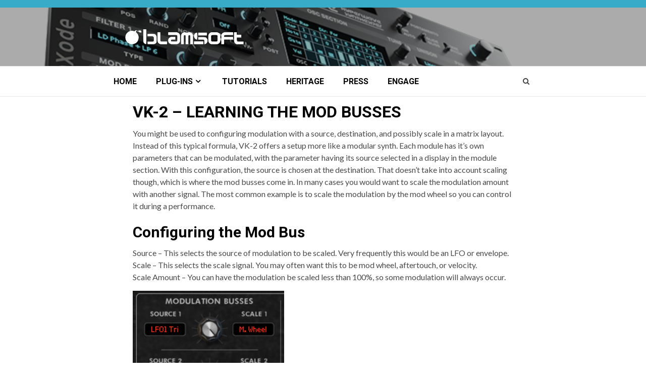

--- FILE ---
content_type: text/html; charset=UTF-8
request_url: https://blamsoft.com/vk-2-learning-the-mod-busses/
body_size: 6609
content:
    <!doctype html>
<html lang="en-US">
    <head>
        <meta charset="UTF-8">
        <meta name="viewport" content="width=device-width, initial-scale=1">
        <link rel="profile" href="http://gmpg.org/xfn/11">

        <title>VK-2 &#8211; Learning the Mod Busses &#8211; Blamsoft, Inc.</title>
<meta name='robots' content='max-image-preview:large' />
<link rel='dns-prefetch' href='//assets.juicer.io' />
<link rel='dns-prefetch' href='//fonts.googleapis.com' />
<link rel='dns-prefetch' href='//s.w.org' />
<link rel='dns-prefetch' href='//v0.wordpress.com' />
<link rel="alternate" type="application/rss+xml" title="Blamsoft, Inc. &raquo; Feed" href="https://blamsoft.com/feed/" />
<link rel="alternate" type="application/rss+xml" title="Blamsoft, Inc. &raquo; Comments Feed" href="https://blamsoft.com/comments/feed/" />
		<script type="text/javascript">
			window._wpemojiSettings = {"baseUrl":"https:\/\/s.w.org\/images\/core\/emoji\/13.1.0\/72x72\/","ext":".png","svgUrl":"https:\/\/s.w.org\/images\/core\/emoji\/13.1.0\/svg\/","svgExt":".svg","source":{"concatemoji":"https:\/\/blamsoft.com\/wp-includes\/js\/wp-emoji-release.min.js?ver=5.8.12"}};
			!function(e,a,t){var n,r,o,i=a.createElement("canvas"),p=i.getContext&&i.getContext("2d");function s(e,t){var a=String.fromCharCode;p.clearRect(0,0,i.width,i.height),p.fillText(a.apply(this,e),0,0);e=i.toDataURL();return p.clearRect(0,0,i.width,i.height),p.fillText(a.apply(this,t),0,0),e===i.toDataURL()}function c(e){var t=a.createElement("script");t.src=e,t.defer=t.type="text/javascript",a.getElementsByTagName("head")[0].appendChild(t)}for(o=Array("flag","emoji"),t.supports={everything:!0,everythingExceptFlag:!0},r=0;r<o.length;r++)t.supports[o[r]]=function(e){if(!p||!p.fillText)return!1;switch(p.textBaseline="top",p.font="600 32px Arial",e){case"flag":return s([127987,65039,8205,9895,65039],[127987,65039,8203,9895,65039])?!1:!s([55356,56826,55356,56819],[55356,56826,8203,55356,56819])&&!s([55356,57332,56128,56423,56128,56418,56128,56421,56128,56430,56128,56423,56128,56447],[55356,57332,8203,56128,56423,8203,56128,56418,8203,56128,56421,8203,56128,56430,8203,56128,56423,8203,56128,56447]);case"emoji":return!s([10084,65039,8205,55357,56613],[10084,65039,8203,55357,56613])}return!1}(o[r]),t.supports.everything=t.supports.everything&&t.supports[o[r]],"flag"!==o[r]&&(t.supports.everythingExceptFlag=t.supports.everythingExceptFlag&&t.supports[o[r]]);t.supports.everythingExceptFlag=t.supports.everythingExceptFlag&&!t.supports.flag,t.DOMReady=!1,t.readyCallback=function(){t.DOMReady=!0},t.supports.everything||(n=function(){t.readyCallback()},a.addEventListener?(a.addEventListener("DOMContentLoaded",n,!1),e.addEventListener("load",n,!1)):(e.attachEvent("onload",n),a.attachEvent("onreadystatechange",function(){"complete"===a.readyState&&t.readyCallback()})),(n=t.source||{}).concatemoji?c(n.concatemoji):n.wpemoji&&n.twemoji&&(c(n.twemoji),c(n.wpemoji)))}(window,document,window._wpemojiSettings);
		</script>
		<style type="text/css">
img.wp-smiley,
img.emoji {
	display: inline !important;
	border: none !important;
	box-shadow: none !important;
	height: 1em !important;
	width: 1em !important;
	margin: 0 .07em !important;
	vertical-align: -0.1em !important;
	background: none !important;
	padding: 0 !important;
}
</style>
	<link rel='stylesheet' id='cnss_font_awesome_css-css'  href='https://blamsoft.com/wp-content/plugins/easy-social-icons/css/font-awesome/css/all.min.css?ver=5.7.2' type='text/css' media='all' />
<link rel='stylesheet' id='cnss_font_awesome_v4_shims-css'  href='https://blamsoft.com/wp-content/plugins/easy-social-icons/css/font-awesome/css/v4-shims.min.css?ver=5.7.2' type='text/css' media='all' />
<link rel='stylesheet' id='cnss_css-css'  href='https://blamsoft.com/wp-content/plugins/easy-social-icons/css/cnss.css?ver=1.0' type='text/css' media='all' />
<link rel='stylesheet' id='juicerstyle-css'  href='//assets.juicer.io/embed.css?ver=5.8.12' type='text/css' media='all' />
<link rel='stylesheet' id='wp-block-library-css'  href='https://blamsoft.com/wp-includes/css/dist/block-library/style.min.css?ver=5.8.12' type='text/css' media='all' />
<style id='wp-block-library-inline-css' type='text/css'>
.has-text-align-justify{text-align:justify;}
</style>
<link rel='stylesheet' id='prismatic-blocks-css'  href='https://blamsoft.com/wp-content/plugins/prismatic/css/styles-blocks.css?ver=5.8.12' type='text/css' media='all' />
<link rel='stylesheet' id='awpa-wp-post-author-style-css'  href='https://blamsoft.com/wp-content/plugins/wp-post-author/assets/css/awpa-frontend-style.css?ver=5.8.12' type='text/css' media='all' />
<link rel='stylesheet' id='font-awesome-css'  href='https://blamsoft.com/wp-content/themes/magnitude/assets/font-awesome/css/font-awesome.min.css?ver=5.8.12' type='text/css' media='all' />
<link rel='stylesheet' id='bootstrap-css'  href='https://blamsoft.com/wp-content/themes/magnitude/assets/bootstrap/css/bootstrap.min.css?ver=5.8.12' type='text/css' media='all' />
<link rel='stylesheet' id='slick-css-css'  href='https://blamsoft.com/wp-content/themes/magnitude/assets/slick/css/slick.min.css?ver=5.8.12' type='text/css' media='all' />
<link rel='stylesheet' id='sidr-css'  href='https://blamsoft.com/wp-content/themes/magnitude/assets/sidr/css/jquery.sidr.dark.css?ver=5.8.12' type='text/css' media='all' />
<link rel='stylesheet' id='magnific-popup-css'  href='https://blamsoft.com/wp-content/themes/magnitude/assets/magnific-popup/magnific-popup.css?ver=5.8.12' type='text/css' media='all' />
<link rel='stylesheet' id='magnitude-google-fonts-css'  href='https://fonts.googleapis.com/css?family=Lato:400,300,400italic,900,700|Roboto:100,300,400,500,700&#038;subset=latin,latin-ext' type='text/css' media='all' />
<link rel='stylesheet' id='magnitude-style-css'  href='https://blamsoft.com/wp-content/themes/magnitude/style.css?ver=5.8.12' type='text/css' media='all' />
<style id='akismet-widget-style-inline-css' type='text/css'>

			.a-stats {
				--akismet-color-mid-green: #357b49;
				--akismet-color-white: #fff;
				--akismet-color-light-grey: #f6f7f7;

				max-width: 350px;
				width: auto;
			}

			.a-stats * {
				all: unset;
				box-sizing: border-box;
			}

			.a-stats strong {
				font-weight: 600;
			}

			.a-stats a.a-stats__link,
			.a-stats a.a-stats__link:visited,
			.a-stats a.a-stats__link:active {
				background: var(--akismet-color-mid-green);
				border: none;
				box-shadow: none;
				border-radius: 8px;
				color: var(--akismet-color-white);
				cursor: pointer;
				display: block;
				font-family: -apple-system, BlinkMacSystemFont, 'Segoe UI', 'Roboto', 'Oxygen-Sans', 'Ubuntu', 'Cantarell', 'Helvetica Neue', sans-serif;
				font-weight: 500;
				padding: 12px;
				text-align: center;
				text-decoration: none;
				transition: all 0.2s ease;
			}

			/* Extra specificity to deal with TwentyTwentyOne focus style */
			.widget .a-stats a.a-stats__link:focus {
				background: var(--akismet-color-mid-green);
				color: var(--akismet-color-white);
				text-decoration: none;
			}

			.a-stats a.a-stats__link:hover {
				filter: brightness(110%);
				box-shadow: 0 4px 12px rgba(0, 0, 0, 0.06), 0 0 2px rgba(0, 0, 0, 0.16);
			}

			.a-stats .count {
				color: var(--akismet-color-white);
				display: block;
				font-size: 1.5em;
				line-height: 1.4;
				padding: 0 13px;
				white-space: nowrap;
			}
		
</style>
<!-- `sharedaddy` is included in the concatenated jetpack.css -->
<link rel='stylesheet' id='social-logos-css'  href='https://blamsoft.com/wp-content/plugins/jetpack/_inc/social-logos/social-logos.min.css?ver=9.7.3' type='text/css' media='all' />
<link rel='stylesheet' id='jetpack_css-css'  href='https://blamsoft.com/wp-content/plugins/jetpack/css/jetpack.css?ver=9.7.3' type='text/css' media='all' />
<script type='text/javascript' src='https://blamsoft.com/wp-includes/js/jquery/jquery.min.js?ver=3.6.0' id='jquery-core-js'></script>
<script type='text/javascript' src='https://blamsoft.com/wp-includes/js/jquery/jquery-migrate.min.js?ver=3.3.2' id='jquery-migrate-js'></script>
<script type='text/javascript' src='https://blamsoft.com/wp-content/plugins/easy-social-icons/js/cnss.js?ver=1.0' id='cnss_js-js'></script>
<script type='text/javascript' src='//assets.juicer.io/embed-no-jquery.js?ver=5.8.12' id='juicerembed-js'></script>
<script type='text/javascript' src='https://blamsoft.com/wp-content/plugins/wp-post-author/assets/js/awpa-frontend-scripts.js?ver=5.8.12' id='awpa-custom-bg-scripts-js'></script>
<link rel="https://api.w.org/" href="https://blamsoft.com/wp-json/" /><link rel="alternate" type="application/json" href="https://blamsoft.com/wp-json/wp/v2/pages/3214" /><link rel="EditURI" type="application/rsd+xml" title="RSD" href="https://blamsoft.com/xmlrpc.php?rsd" />
<link rel="wlwmanifest" type="application/wlwmanifest+xml" href="https://blamsoft.com/wp-includes/wlwmanifest.xml" /> 
<link rel="canonical" href="https://blamsoft.com/vk-2-learning-the-mod-busses/" />
<link rel='shortlink' href='https://wp.me/P9tLjq-PQ' />
<link rel="alternate" type="application/json+oembed" href="https://blamsoft.com/wp-json/oembed/1.0/embed?url=https%3A%2F%2Fblamsoft.com%2Fvk-2-learning-the-mod-busses%2F" />
<link rel="alternate" type="text/xml+oembed" href="https://blamsoft.com/wp-json/oembed/1.0/embed?url=https%3A%2F%2Fblamsoft.com%2Fvk-2-learning-the-mod-busses%2F&#038;format=xml" />
<style type="text/css">
		ul.cnss-social-icon li.cn-fa-icon a:hover{opacity: 0.7!important;color:#ffffff!important;}
		</style><style type='text/css'>img#wpstats{display:none}</style>
		        <style type="text/css">
                        .site-title,
            .site-description {
                position: absolute;
                clip: rect(1px, 1px, 1px, 1px);
                display: none;
            }

            

        </style>
        
<!-- Jetpack Open Graph Tags -->
<meta property="og:type" content="article" />
<meta property="og:title" content="VK-2 &#8211; Learning the Mod Busses" />
<meta property="og:url" content="https://blamsoft.com/vk-2-learning-the-mod-busses/" />
<meta property="og:description" content="You might be used to configuring modulation with a source, destination, and possibly scale in a matrix layout. Instead of this typical formula, VK-2 offers a setup more like a modular synth. Each m…" />
<meta property="article:published_time" content="2017-03-20T23:13:50+00:00" />
<meta property="article:modified_time" content="2017-03-20T23:34:17+00:00" />
<meta property="og:site_name" content="Blamsoft, Inc." />
<meta property="og:image" content="https://blamsoft.com/wp-content/uploads/2017/03/Mod_Busses-300x217.png" />
<meta property="og:image:width" content="300" />
<meta property="og:image:height" content="217" />
<meta property="og:image:alt" content="Mod_Busses" />
<meta property="og:locale" content="en_US" />
<meta name="twitter:site" content="@blamsoft" />
<meta name="twitter:text:title" content="VK-2 &#8211; Learning the Mod Busses" />
<meta name="twitter:image" content="https://blamsoft.com/wp-content/uploads/2017/03/Mod_Busses-300x217.png?w=640" />
<meta name="twitter:image:alt" content="Mod_Busses" />
<meta name="twitter:card" content="summary_large_image" />

<!-- End Jetpack Open Graph Tags -->
			<link rel="stylesheet" type="text/css" id="wp-custom-css" href="https://blamsoft.com/?custom-css=b2ed6a5a16" />
		    </head>

<body class="page-template-default page page-id-3214 wp-custom-logo aft-default-mode aft-secondary-solid-color aft-header-layout-default widget-title-border-bottom default-content-layout full-width-content ">


<div id="page" class="site af-whole-wrapper">
    <a class="skip-link screen-reader-text" href="#content">Skip to content</a>


        <header id="masthead" class="header-layout-default magnitude-header">
            <div class="top-header">
    <div class="container-wrapper">
        <div class="top-bar-flex">
            <div class="top-bar-left col-2">
                                <div class="date-bar-left">
                                    </div>
            </div>
            <div class="top-bar-right col-2">
                <div class="aft-small-social-menu">
                                                </div>
            </div>
        </div>
    </div>
</div>
<div class="af-middle-header af-header-image data-bg" data-background="https://blamsoft.com/wp-content/uploads/2017/02/cropped-Blamsoft-Expanse-Render-02-reduced.png">
    <div class="container-wrapper">
        <div class="af-middle-container">
            <div class="logo">
                        <div class="site-branding">
            <a href="https://blamsoft.com/" class="custom-logo-link" rel="home"><img width="974" height="125" src="https://blamsoft.com/wp-content/uploads/2019/09/blamsoft_white-1.png" class="custom-logo" alt="Blamsoft, Inc." srcset="https://blamsoft.com/wp-content/uploads/2019/09/blamsoft_white-1.png 974w, https://blamsoft.com/wp-content/uploads/2019/09/blamsoft_white-1-300x39.png 300w, https://blamsoft.com/wp-content/uploads/2019/09/blamsoft_white-1-768x99.png 768w" sizes="(max-width: 974px) 100vw, 974px" /></a>                <p class="site-title font-family-1">
                    <a href="https://blamsoft.com/" class="site-title-anchor"
                       rel="home">Blamsoft, Inc.</a>
                </p>
            
                            <p class="site-description">High quality audio software company</p>
                    </div>

                </div>
            <div class="header-advertise">
                            </div>
        </div>
    </div>
</div>
<div id="main-navigation-bar" class="af-bottom-header">
    <div class="container-wrapper">
        <div class="af-bottom-head-nav">
                    <div class="navigation-container">
            <nav class="main-navigation clearfix">

                                        <span class="toggle-menu" aria-controls="primary-menu" aria-expanded="false">
                                        <span class="screen-reader-text">
                                            Primary Menu                                        </span>
                                        <i class="ham"></i>
                                    </span>


                <div class="menu main-menu menu-desktop show-menu-border"><ul id="primary-menu" class="menu"><li id="menu-item-2404" class="menu-item menu-item-type-post_type menu-item-object-page menu-item-home menu-item-2404"><a href="/category/home">Home</a></li>
<li id="menu-item-3737" class="menu-item menu-item-type-post_type menu-item-object-page menu-item-has-children menu-item-3737"><a href="https://blamsoft.com/plug-ins/">Plug-ins</a>
<ul class="sub-menu">
	<li id="menu-item-3315" class="menu-item menu-item-type-post_type menu-item-object-page menu-item-has-children menu-item-3315"><a href="https://blamsoft.com/vst/">VST</a>
	<ul class="sub-menu">
		<li id="menu-item-3318" class="menu-item menu-item-type-post_type menu-item-object-page menu-item-3318"><a href="https://blamsoft.com/vst/vk-1-viking-synthesizer/">VK-1 Viking Synthesizer</a></li>
	</ul>
</li>
	<li id="menu-item-2379" class="menu-item menu-item-type-post_type menu-item-object-page menu-item-has-children menu-item-2379"><a href="https://blamsoft.com/rack-extensions/">Rack Extensions</a>
	<ul class="sub-menu">
		<li id="menu-item-2938" class="menu-item menu-item-type-post_type menu-item-object-page menu-item-2938"><a href="https://blamsoft.com/rack-extensions/expanse-hyperwave-synthesizer/">Expanse Hyperwave Synthesizer</a></li>
		<li id="menu-item-2385" class="menu-item menu-item-type-post_type menu-item-object-page menu-item-2385"><a href="https://blamsoft.com/rack-extensions/zero-hybrid-synthesizer/">Zero Hybrid Synthesizer</a></li>
		<li id="menu-item-3240" class="menu-item menu-item-type-post_type menu-item-object-page menu-item-3240"><a href="https://blamsoft.com/rack-extensions/vk-2-viking-synthesizer/">VK-2 Viking Synthesizer</a></li>
		<li id="menu-item-2403" class="menu-item menu-item-type-post_type menu-item-object-page menu-item-2403"><a href="https://blamsoft.com/rack-extensions/vk-1-viking-synthesizer/">VK-1 Viking Synthesizer</a></li>
		<li id="menu-item-4447" class="menu-item menu-item-type-post_type menu-item-object-page menu-item-has-children menu-item-4447"><a href="https://blamsoft.com/rack-extensions/blamco-equalizers/">Blamco Equalizers</a>
		<ul class="sub-menu">
			<li id="menu-item-4450" class="menu-item menu-item-type-post_type menu-item-object-page menu-item-4450"><a href="https://blamsoft.com/rack-extensions/blamco-equalizers/blamco-program-equalizer/">Blamco Program Equalizer</a></li>
			<li id="menu-item-4449" class="menu-item menu-item-type-post_type menu-item-object-page menu-item-4449"><a href="https://blamsoft.com/rack-extensions/blamco-equalizers/blamco-mid-range-equalizer/">Blamco Mid-Range Equalizer</a></li>
			<li id="menu-item-4448" class="menu-item menu-item-type-post_type menu-item-object-page menu-item-4448"><a href="https://blamsoft.com/rack-extensions/blamco-equalizers/blamco-filter/">Blamco Filter</a></li>
		</ul>
</li>
		<li id="menu-item-2399" class="menu-item menu-item-type-post_type menu-item-object-page menu-item-has-children menu-item-2399"><a href="https://blamsoft.com/rack-extensions/polymodular-system/">Polymodular System</a>
		<ul class="sub-menu">
			<li id="menu-item-2393" class="menu-item menu-item-type-post_type menu-item-object-page menu-item-2393"><a href="https://blamsoft.com/rack-extensions/polymodular-system/distributor/">Distributor CV Switch</a></li>
			<li id="menu-item-2397" class="menu-item menu-item-type-post_type menu-item-object-page menu-item-2397"><a href="https://blamsoft.com/rack-extensions/polymodular-system/vo-1/">VO-1 Viking Oscillator</a></li>
			<li id="menu-item-2396" class="menu-item menu-item-type-post_type menu-item-object-page menu-item-2396"><a href="https://blamsoft.com/rack-extensions/polymodular-system/movement/">Movement Waveform Generator</a></li>
			<li id="menu-item-2394" class="menu-item menu-item-type-post_type menu-item-object-page menu-item-2394"><a href="https://blamsoft.com/rack-extensions/polymodular-system/f-16/">F-16 Analog Filter</a></li>
			<li id="menu-item-2395" class="menu-item menu-item-type-post_type menu-item-object-page menu-item-2395"><a href="https://blamsoft.com/rack-extensions/polymodular-system/mark-viii/">Mark VIII Amplifier</a></li>
			<li id="menu-item-2389" class="menu-item menu-item-type-post_type menu-item-object-page menu-item-2389"><a href="https://blamsoft.com/rack-extensions/polymodular-system/audio-splitter/">Polymodular Audio Splitter</a></li>
			<li id="menu-item-2388" class="menu-item menu-item-type-post_type menu-item-object-page menu-item-2388"><a href="https://blamsoft.com/rack-extensions/polymodular-system/audio-merger/">Polymodular Audio Merger</a></li>
			<li id="menu-item-2392" class="menu-item menu-item-type-post_type menu-item-object-page menu-item-2392"><a href="https://blamsoft.com/rack-extensions/polymodular-system/cv-splitter/">Polymodular CV Splitter</a></li>
			<li id="menu-item-2391" class="menu-item menu-item-type-post_type menu-item-object-page menu-item-2391"><a href="https://blamsoft.com/rack-extensions/polymodular-system/cv-merger/">Polymodular CV Merger</a></li>
			<li id="menu-item-2390" class="menu-item menu-item-type-post_type menu-item-object-page menu-item-2390"><a href="https://blamsoft.com/rack-extensions/polymodular-system/cv-breakout-box/">Polymodular CV Breakout Box</a></li>
		</ul>
</li>
		<li id="menu-item-2433" class="menu-item menu-item-type-post_type menu-item-object-page menu-item-has-children menu-item-2433"><a href="https://blamsoft.com/rack-extensions/shredder-series/">Shredder Series</a>
		<ul class="sub-menu">
			<li id="menu-item-2382" class="menu-item menu-item-type-post_type menu-item-object-page menu-item-2382"><a href="https://blamsoft.com/rack-extensions/shredder-series/dc-1/">DC-1 Distortion</a></li>
			<li id="menu-item-2383" class="menu-item menu-item-type-post_type menu-item-object-page menu-item-2383"><a href="https://blamsoft.com/rack-extensions/shredder-series/dc-9/">DC-9 Overdrive</a></li>
			<li id="menu-item-2384" class="menu-item menu-item-type-post_type menu-item-object-page menu-item-2384"><a href="https://blamsoft.com/rack-extensions/shredder-series/t00b/">t00b Distortion</a></li>
		</ul>
</li>
		<li id="menu-item-2380" class="menu-item menu-item-type-post_type menu-item-object-page menu-item-2380"><a href="https://blamsoft.com/rack-extensions/resampler/">Resampler Bitcrusher</a></li>
	</ul>
</li>
	<li id="menu-item-4556" class="menu-item menu-item-type-post_type menu-item-object-page menu-item-has-children menu-item-4556"><a href="https://blamsoft.com/vcv-rack/">VCV Rack</a>
	<ul class="sub-menu">
		<li id="menu-item-4557" class="menu-item menu-item-type-post_type menu-item-object-page menu-item-4557"><a href="https://blamsoft.com/xfx-wave/">XFX Wave</a></li>
		<li id="menu-item-4558" class="menu-item menu-item-type-post_type menu-item-object-page menu-item-4558"><a href="https://blamsoft.com/xfx-f-35/">XFX F-35</a></li>
		<li id="menu-item-4559" class="menu-item menu-item-type-post_type menu-item-object-page menu-item-4559"><a href="https://blamsoft.com/xfx-distortion-pack/">XFX Distortion Pack</a></li>
		<li id="menu-item-4560" class="menu-item menu-item-type-post_type menu-item-object-page menu-item-4560"><a href="https://blamsoft.com/xfx-reverb/">XFX Reverb</a></li>
	</ul>
</li>
	<li id="menu-item-2548" class="menu-item menu-item-type-post_type menu-item-object-page menu-item-has-children menu-item-2548"><a href="https://blamsoft.com/audio-units/">iOS AUv3</a>
	<ul class="sub-menu">
		<li id="menu-item-2699" class="menu-item menu-item-type-post_type menu-item-object-page menu-item-2699"><a href="https://blamsoft.com/audio-units/viking/">Viking Synth</a></li>
		<li id="menu-item-2549" class="menu-item menu-item-type-post_type menu-item-object-page menu-item-2549"><a href="https://blamsoft.com/audio-units/zero-reverb/">Zero Reverb</a></li>
		<li id="menu-item-2566" class="menu-item menu-item-type-post_type menu-item-object-page menu-item-2566"><a href="https://blamsoft.com/audio-units/zero-chorus/">Zero Chorus</a></li>
		<li id="menu-item-2657" class="menu-item menu-item-type-post_type menu-item-object-page menu-item-2657"><a href="https://blamsoft.com/audio-units/f-16/">F-16 Filter</a></li>
		<li id="menu-item-2597" class="menu-item menu-item-type-post_type menu-item-object-page menu-item-2597"><a href="https://blamsoft.com/audio-units/dc-9/">DC-9 Overdrive</a></li>
		<li id="menu-item-2632" class="menu-item menu-item-type-post_type menu-item-object-page menu-item-2632"><a href="https://blamsoft.com/audio-units/resampler/">Resampler Bitcrusher</a></li>
	</ul>
</li>
</ul>
</li>
<li id="menu-item-2387" class="menu-item menu-item-type-post_type menu-item-object-page menu-item-2387"><a href="https://blamsoft.com/tutorials/">Tutorials</a></li>
<li id="menu-item-3739" class="menu-item menu-item-type-post_type menu-item-object-page menu-item-3739"><a href="https://blamsoft.com/heritage/">Heritage</a></li>
<li id="menu-item-4066" class="menu-item menu-item-type-post_type menu-item-object-page menu-item-4066"><a href="https://blamsoft.com/press/">Press</a></li>
<li id="menu-item-4195" class="menu-item menu-item-type-post_type menu-item-object-page menu-item-4195"><a href="https://blamsoft.com/engage/">Engage</a></li>
</ul></div>            </nav>
        </div>

                        <div class="af-search-wrap">
            <div class="search-overlay">
                <a href="#" title="Search" class="search-icon">
                    <i class="fa fa-search"></i>
                </a>
                <div class="af-search-form">
                    <form role="search" method="get" class="search-form" action="https://blamsoft.com/">
				<label>
					<span class="screen-reader-text">Search for:</span>
					<input type="search" class="search-field" placeholder="Search &hellip;" value="" name="s" />
				</label>
				<input type="submit" class="search-submit" value="Search" />
			</form>                </div>
            </div>
        </div>

            </div>
    </div>
</div>
    

        </header>

        <!-- end slider-section -->
        

    <div id="content" class="container-wrapper">
                <div id="primary" class="content-area">
                    <main id="main" class="site-main">

                        
<article id="post-3214" class="post-3214 page type-page status-publish hentry">
	
    <header class="entry-header">
		<h1 class="entry-title">VK-2 &#8211; Learning the Mod Busses</h1>	</header><!-- .entry-header -->
        <div class="entry-content-wrap">
	
	<div class="entry-content">
		<p>You might be used to configuring modulation with a source, destination, and possibly scale in a matrix layout. Instead of this typical formula, VK-2 offers a setup more like a modular synth. Each module has it&#8217;s own parameters that can be modulated, with the parameter having its source selected in a display in the module section. With this configuration, the source is chosen at the destination. That doesn&#8217;t take into account scaling though, which is where the mod busses come in. In many cases you would want to scale the modulation amount with another signal. The most common example is to scale the modulation by the mod wheel so you can control it during a performance.</p>
<h2>Configuring the Mod Bus</h2>
<p>Source &#8211; This selects the source of modulation to be scaled. Very frequently this would be an LFO or envelope.<br />
Scale &#8211; This selects the scale signal. You may often want this to be mod wheel, aftertouch, or velocity.<br />
Scale Amount &#8211; You can have the modulation be scaled less than 100%, so some modulation will always occur.</p>
<p><img loading="lazy" src="https://blamsoft.com/wp-content/uploads/2017/03/Mod_Busses-300x217.png" alt="Mod_Busses" width="300" height="217" class="alignnone size-medium wp-image-3222" srcset="https://blamsoft.com/wp-content/uploads/2017/03/Mod_Busses-300x217.png 300w, https://blamsoft.com/wp-content/uploads/2017/03/Mod_Busses.png 374w" sizes="(max-width: 300px) 100vw, 300px" /></p>
<h2>Audio Rate Modulation</h2>
<p>Keep in mind that the mod busses are audio rate. You can set up Ring Modulation in the mod busses. See the FM/AM/RM tutorial for more details.</p>
<p>Now you know the basics of the mod busses, you will end up using them frequently once you know they&#8217;re there.</p>
	</div><!-- .entry-content -->
	</div><!-- .entry-content-wrap -->

	</article>

                    </main><!-- #main -->
                </div><!-- #primary -->

                

</div>



<footer class="site-footer">
    
    
        <div class="site-info">
        <div class="container-wrapper">
            <div class="af-container-row">
                <div class="col-1 color-pad">
                                                                Copyright © 2019 Blamsoft, Inc.                                                                                    <span class="sep"> | </span>
                        <a href="https://afthemes.com/magnitude">Magnitude</a> by AF themes.                                    </div>
            </div>
        </div>
    </div>
</footer>
</div>
<a id="scroll-up" class="secondary-color">
    <i class="fa fa-angle-up"></i>
</a>
<script type='text/javascript' src='https://blamsoft.com/wp-includes/js/jquery/ui/core.min.js?ver=1.12.1' id='jquery-ui-core-js'></script>
<script type='text/javascript' src='https://blamsoft.com/wp-includes/js/jquery/ui/mouse.min.js?ver=1.12.1' id='jquery-ui-mouse-js'></script>
<script type='text/javascript' src='https://blamsoft.com/wp-includes/js/jquery/ui/sortable.min.js?ver=1.12.1' id='jquery-ui-sortable-js'></script>
<script type='text/javascript' src='https://blamsoft.com/wp-content/themes/magnitude/js/navigation.js?ver=20151215' id='magnitude-navigation-js'></script>
<script type='text/javascript' src='https://blamsoft.com/wp-content/themes/magnitude/js/skip-link-focus-fix.js?ver=20151215' id='magnitude-skip-link-focus-fix-js'></script>
<script type='text/javascript' src='https://blamsoft.com/wp-content/themes/magnitude/assets/slick/js/slick.min.js?ver=5.8.12' id='slick-js-js'></script>
<script type='text/javascript' src='https://blamsoft.com/wp-content/themes/magnitude/assets/bootstrap/js/bootstrap.min.js?ver=5.8.12' id='bootstrap-js'></script>
<script type='text/javascript' src='https://blamsoft.com/wp-content/themes/magnitude/assets/sidr/js/jquery.sidr.min.js?ver=5.8.12' id='sidr-js'></script>
<script type='text/javascript' src='https://blamsoft.com/wp-content/themes/magnitude/assets/magnific-popup/jquery.magnific-popup.min.js?ver=5.8.12' id='magnific-popup-js'></script>
<script type='text/javascript' src='https://blamsoft.com/wp-content/themes/magnitude/assets/jquery-match-height/jquery.matchHeight.min.js?ver=5.8.12' id='matchheight-js'></script>
<script type='text/javascript' src='https://blamsoft.com/wp-content/themes/magnitude/assets/marquee/jquery.marquee.js?ver=5.8.12' id='marquee-js'></script>
<script type='text/javascript' src='https://blamsoft.com/wp-content/themes/magnitude/assets/theiaStickySidebar/theia-sticky-sidebar.min.js?ver=5.8.12' id='sticky-sidebar-js'></script>
<script type='text/javascript' src='https://blamsoft.com/wp-includes/js/imagesloaded.min.js?ver=4.1.4' id='imagesloaded-js'></script>
<script type='text/javascript' src='https://blamsoft.com/wp-includes/js/masonry.min.js?ver=4.2.2' id='masonry-js'></script>
<script type='text/javascript' src='https://blamsoft.com/wp-content/themes/magnitude/assets/script.js?ver=5.8.12' id='magnitude-script-js'></script>
<script type='text/javascript' src='https://blamsoft.com/wp-content/plugins/page-links-to/dist/new-tab.js?ver=3.3.5' id='page-links-to-js'></script>
<script type='text/javascript' src='https://blamsoft.com/wp-includes/js/wp-embed.min.js?ver=5.8.12' id='wp-embed-js'></script>
<script src='https://stats.wp.com/e-202603.js' defer></script>
<script>
	_stq = window._stq || [];
	_stq.push([ 'view', {v:'ext',j:'1:9.7.3',blog:'140080408',post:'3214',tz:'-8',srv:'blamsoft.com'} ]);
	_stq.push([ 'clickTrackerInit', '140080408', '3214' ]);
</script>

</body>
<script>'undefined'=== typeof _trfq || (window._trfq = []);'undefined'=== typeof _trfd && (window._trfd=[]),_trfd.push({'tccl.baseHost':'secureserver.net'},{'ap':'cpsh-oh'},{'server':'sxb1plzcpnl490641'},{'dcenter':'sxb1'},{'cp_id':'8243393'},{'cp_cache':''},{'cp_cl':'8'}) // Monitoring performance to make your website faster. If you want to opt-out, please contact web hosting support.</script><script src='https://img1.wsimg.com/traffic-assets/js/tccl.min.js'></script></html>


--- FILE ---
content_type: text/css;charset=UTF-8
request_url: https://blamsoft.com/?custom-css=b2ed6a5a16
body_size: 26793
content:
/*
Theme Name: Magnitude
Theme URI: https://afthemes.com/products/magnitude/
Author: AF themes
Author URI: https://www.afthemes.com/
Description: Magnitude is a clean, elegant WordPress theme, ideal for blogging and magazine online. You can design your website as you like and preview the modifications live using live customizer options and custom widgets. It is compatible with the Gutenberg and RTL along with WooCommerce plugin which helps you to integrate an online business with our newspaper template. It also contains many helpful elements that require an amazing news portal to be built, the theme is ideal for blogging and great for news, newspaper, magazine, publication or review site. The theme is well-optimized that helps to rank your website in the top of search engines and users will get an outstanding support from the team if there will be any difficulties while using the theme. There are number of demos available in this theme so choose the one you like and start to build a website. See our demos: https://demo.afthemes.com/magnitude/, https://demo.afthemes.com/magnitude/newsportal/, https://demo.afthemes.com/magnitude/sport/
Version: 1.0.3
License: GNU General Public License v2 or later
License URI: http://www.gnu.org/licenses/gpl-2.0.html
Text Domain: magnitude
Tags: news, blog, entertainment, one-column, two-columns, left-sidebar, right-sidebar, custom-background, custom-menu, featured-images, full-width-template, custom-header, translation-ready, rtl-language-support, theme-options, threaded-comments

This theme, like WordPress, is licensed under the GPL.
Use it to make something cool, have fun, and share what you've learned with others.

Magnitude is based on Underscores https://underscores.me/, (C) 2012-2017 Automattic, Inc.
Underscores is distributed under the terms of the GNU GPL v2 or later.

Magnitude WordPress Theme, Copyright 2018 AF themes
Magnitude is distributed under the terms of the GNU GPL v2 or later.
*/

/*Normalizing styles have been helped along thanks to the fine work of
Nicolas Gallagher and Jonathan Neal https://necolas.github.io/normalize.css/
*/
/*--------------------------------------------------------------
>>> TABLE OF CONTENTS:
----------------------------------------------------------------
# Normalize
# Typography
# Elements
# Grids
# Social icons
# Forms
# Navigation
    ## Links
    ## Menus
# Accessibility
# Alignments
# Clearings
# Widgets
# Content
    ## Posts and pages
    ## Comments
# Infinite scroll
# Media
    ## Captions
    ## Galleries
# Footer
-----------------------------------------------------------*/
/*-----------------------------------------------------------
# Normalize
-----------------------------------------------------------*/
html {
    font-family: 'Lato', sans-serif;
    font-size: 100%;
    -webkit-text-size-adjust: 100%;
    -ms-text-size-adjust: 100%;
    text-rendering: auto;
    -webkit-font-smoothing: antialiased;
    -moz-osx-font-smoothing: grayscale;
}

body {
    margin: 0;
}

article,
aside,
details,
figcaption,
figure,
footer,
header,
main,
menu,
nav,
section,
summary {
    display: block;
}

audio,
canvas,
progress,
video {
    display: inline-block;
    vertical-align: baseline;
}

audio:not([controls]) {
    display: none;
    height: 0;
}

[hidden],
template {
    display: none;
}

a {
    background-color: transparent;
		text-decoration: none;
}

a:active,
a:hover {
    outline: 0;
		text-decoration: none;
}

abbr[title] {
    border-bottom: 1px dotted;
}

b,
strong {
    font-weight: bold;
}

dfn {
    font-style: italic;
}

h1 {
		text-transform: uppercase;
}

mark {
    background: #37abc7;
    color: #000;
}

small {
    font-size: 80%;
}

sub,
sup {
    font-size: 75%;
    line-height: 0;
    position: relative;
    vertical-align: baseline;
}

sup {
    top: -0.5em;
}

sub {
    bottom: -0.25em;
}

img {
    border: 0;
}

svg:not(:root) {
    overflow: hidden;
}

figure {
    margin: 1em 40px;
}

hr {
    box-sizing: content-box;
    height: 0;
}

pre {
    overflow: auto;
}

code,
kbd,
pre,
samp {
    font-family: monospace, monospace;
    font-size: 1em;
}

button,
input,
optgroup,
select,
textarea {
    color: inherit;
    font: inherit;
    margin: 0;
}

button {
    overflow: visible;
}

button,
select {
    text-transform: none;
}

button,
html input[type="button"],
input[type="reset"],
input[type="submit"] {
    -webkit-appearance: button;
    cursor: pointer;
}

button[disabled],
html input[disabled] {
    cursor: default;
}

button::-moz-focus-inner,
input::-moz-focus-inner {
    border: 0;
    padding: 0;
}

input {
    line-height: normal;
}

input[type="checkbox"],
input[type="radio"] {
    box-sizing: border-box;
    padding: 0;
}

input[type="number"]::-webkit-inner-spin-button,
input[type="number"]::-webkit-outer-spin-button {
    height: auto;
}

input[type="search"]::-webkit-search-cancel-button,
input[type="search"]::-webkit-search-decoration {
    -webkit-appearance: none;
}

.btn-style1 a:visited,
.btn-style1 a,
button,
input[type="button"],
input[type="reset"],
input[type="submit"] {
    border: none;
    border-radius: 0;
    background: #37abc7;
    color: #fff;
    font-size: 12px;
    line-height: normal;
    height: 38px;
    padding: 10px 16px;
    transition: all 300ms ease-out;
    text-transform: uppercase;
    font-weight: 700;
}
.btn-style1 a:visited,
.btn-style1 a{
    display: inline-block;
    height: auto;
}

.checkbox, .radio {
    display: inline-block;
}

fieldset {
    border: 1px solid #c0c0c0;
    margin: 0 2px;
    padding: 0.35em 0.625em 0.75em;
}
legend {
    border: 0;
    padding: 0;
}
textarea {
    overflow: auto;
}
optgroup {
    font-weight: bold;
}
table {
    border-collapse: collapse;
    border-spacing: 0;
}
td,
th {
    padding: 10px;
    border-top-width: 0px;
    border-top-style: solid;
    border-left-width: 0px;
    border-left-style: solid;
}
tr:last-child th ,
tr:last-child td {
    border-bottom-width: 0px;
    border-bottom-style: solid;
}
td:last-child,
th:last-child {
    border-right-width: 0px;
    border-right-style: solid;
}
/*--------------------------------------------------------------
# Normalize
--------------------------------------------------------------*/
/*--------------------------------------------------------------
# Typography
--------------------------------------------------------------*/
body,
button,
input,
select,
optgroup,
textarea {
    color: #4a4a4a;
    font-family: 'Lato', sans-serif;
    font-size: 1rem;
    font-size: 16px;
    line-height: 1.5;
}
button,
input,
select,
optgroup,
textarea {
    border: 1px solid #dcdcdc;
}
h1 {
    clear: both;
    color: #000000;
}
h2, h3, h4, h5, h6 {
    clear: both;
    color: #000000;
    line-height: 1.3;
}
.site-title,
h2,
h3,
h4,
h5,
h6 {
    font-family: 'Roboto', sans-serif;
    font-weight: 700;
}

p {
    margin-bottom: 15px;
    font-family: 'Lato', sans-serif;
}

dfn, cite, em, i {
    font-style: italic;
}

blockquote {
    font-style: italic;
    border: 0;
    position: relative;
    text-align: center;
    font-size: 1.5625em;
    line-height: 1.44;
    margin-top: 2.57143em;
    margin-bottom: 2.14286em;
    padding-top: 1.71429em;
    padding-bottom: 1.71429em;
}



blockquote blockquote {
    font-size: 1em;
    margin-bottom: 0;
    padding-bottom: 0;
}

blockquote blockquote:after {
    border-bottom: 0;
}

@media not screen and (min-width: 992px) {
    blockquote {
        font-size: 1.125em;
        line-height: 1.33333;
        margin-top: 2.66667em;
        margin-bottom: 2em;
        padding: 0.66667em;
        padding-top: 1.33333em;
        padding-bottom: 1.33333em;
    }
}

blockquote:before {
    content: "\201C";
    position: absolute;
    top: -0.45em;
    left: 0;
    color: black;
    background: transparent;
    z-index: 1;
    font-size: 100px;
    opacity: 0.5;
    -webkit-transform: translateX(-50%);
    transform: translateX(-50%);
}

blockquote:after {
    content: "";
    display: none;
    width: 9em;
    margin-left: -4.5em;
    position: absolute;
    top: 0;
    bottom: 0;
    left: 50%;
    border: 1px solid #e5e5e5;
    border-left: 0;
    border-right: 0;
}

blockquote cite {
    display: block;
    margin-top: 1.5em;
    font-size: 0.57143em;
    line-height: 1.5;
    font-style: normal;
}

address {
    margin: 0 0 1.5em;
}

abbr, acronym {
    border-bottom: 1px dotted #666;
    cursor: help;
}

mark, ins {
    /*background: #fff9c0;*/
    text-decoration: none;
}

big {
    font-size: 125%;
}

/*--------------------------------------------------------------
# Typography
--------------------------------------------------------------*/
/*--------------------------------------------------------------
# Elements
--------------------------------------------------------------*/
html {
    box-sizing: border-box;
}

*,
*:before,
*:after {
    box-sizing: inherit;
}

body {
    background-color: #ffffff;
}

hr {
    background-color: #ccc;
    border: 0;
    height: 1px;
    margin-bottom: 1.5em;
}

ul, ol {
    margin: 0;
    padding: 0;
    list-style: none;
}

li > ul,
li > ol {
    margin-bottom: 0;
    margin-left: 1.5em;
}

dl {
    border: 2px solid #e8e8e8;
    padding: 2.5em;
}

dt {
    text-align: left;
    font-size: 130%;
    font-weight: bold;
}

dd {
    margin: 0;
    padding: 0 0 1em 0;
}

img {
    height: auto;
    max-width: 100%;
}

figure {
    margin: 0 auto;
}

table {
    margin: 0 0 1.5em;
    width: 100%;
}

/*--------------------------------------------------------------
# Elements
--------------------------------------------------------------*/
/*--------------------------------------------------------------
# Preloader
--------------------------------------------------------------*/
#af-preloader {
    width: 100%;
    height: 100%;
    position: fixed;
    background-color: #fff;
    z-index: 99999999;
    top: 0;
    left: 0;
}
#loader-wrapper {
    position: absolute;
    top: 50%;
    left: 50%;
    -webkit-transform: translate(-50%, -50%);
    transform: translate(-50%, -50%);
}
.load__animation{
    border: 5px solid #d6d6d6;
    border-top-color: #37abc7;
    height: 100px;
    width: 100px;
    border-radius: 100%;
    position: relative;
    top: 0;
    left: 0;
    right: 0;
    bottom: 0;
    margin: auto;
    -webkit-animation: turn 1.5s linear infinite;
    -o-animation: turn 1.5s linear infinite;
    animation: turn 1.5s linear infinite;
}

@keyframes turn {
    from {transform: rotate(0deg)}
    to {transform: rotate(360deg)}
}

.load__title {
    color: #fff;
    font-size: 2rem;
}


@keyframes loadPage {
    0% {
        opacity: 1;
    }
    50% {
        opacity: .5;
    }
    100% {
        opacity: 1;
    }

}

.elementor-html #af-preloader{
    display: none;
}

/*--------------------------------------------------------------
# Preloader
--------------------------------------------------------------*/
/*--------------------------------------------------------------
# Forms
--------------------------------------------------------------*/

/*--------------------------------------------------------------
# Forms
--------------------------------------------------------------*/
/*--------------------------------------------------------------
# Navigation
--------------------------------------------------------------*/

/*--------------------------------------------------------------
# Navigation
--------------------------------------------------------------*/
/*--------------------------------------------------------------
## Links
--------------------------------------------------------------*/
a {
    color: #37abc7;
    text-decoration: none;
}

a:visited {
    color: #37abc7;
		text-decoration: none;
}

a:hover, a:focus, a:active {
    color: #37abc7;
    outline: 0;
    text-decoration: none;
}

a:focus {
    outline: 1px dotted;
		text-decoration: none;
}

a:hover, a:active {
    outline: 0;
    text-decoration: none;
}


/*--------------------------------------------------------------
## grid
--------------------------------------------------------------*/

.col-1 {width: 100%;}
.col-2 {width: 50%;}
.col-3 {width: 33.33%;}
.col-4 {width: 25%;}
.col-5 {width: 20%;}
.col-16 {width: 16.6667%;}
.col-40 {width: 40%;}
.col-60 {width: 60%;}
.col-66 {width: 66.67%;}
.col-75 {width: 75%;}

.float-l {float: left;}

.pad {
    padding-left: 10px;
    padding-right: 10px;
}
.read-details.pad {
    padding-left: 15px;
    padding-right: 15px;
}
.ptb-10{
    padding-top: 10px;
    padding-bottom: 10px;
}
.read-details.ptb-10{
    padding-top: 10px;
    padding-bottom: 15px;
}


.marg-10-lr {
    margin-right: 10px;
    margin-left: 10px;
}
.marg-btm-lr {
    margin-bottom: 10px;
}
.af-container-row {
    margin-right: auto;
    margin-left: auto;
}

.container-wrapper:before,
.container-wrapper:after {
    content: "";
    display: table;
}
.container-wrapper:after {
    clear: both;
}
.container-wrapper {
    max-width: 1200px;
    margin: 0 auto;
    padding-left: 15px;
    padding-right: 15px;
}
.elementor-template-full-width #content.container-wrapper{
    max-width: none;
    padding: 0;
}
.af-wide-layout .container-wrapper{
    max-width: none;
}

.af-boxed-layout .af-whole-wrapper{
    max-width: 1200px;
    margin: 0 auto;
    background: #f4f4f4;
}
.af-boxed-layout .af-whole-wrapper .af-banner-wrapper {
    padding-left: 0px;
    padding-right: 0px;
}

.af-banner-wrapper{
    max-width: 1200px;
    margin: 0 auto;
    padding-left: 15px;
    padding-right: 15px;
}
.pos-rel {
    position: relative;
}
.container-wrapper #primary {
    width: 70%;
    padding-right: 10px;
}
.container-wrapper #secondary {
    width: 30%;
    padding-left: 10px;
}

body.full-width-content #primary ,
.container-wrapper #primary.aft-no-sidebar {
    width: 100%;
    padding: 0;
		max-width:754px;
	  margin-left:auto;
		margin-right:auto;
}
.container-wrapper #primary,
.container-wrapper #secondary {
    float:none;
}
body.align-content-right .container-wrapper #primary,
body.align-content-right .container-wrapper #secondary {
    float: right;
}

body.align-content-right .container-wrapper #primary {
    padding-right: 0;
    padding-left: 10px;
}
body.align-content-right .container-wrapper #secondary {
    padding-right: 10px;
    padding-left: 0;
}
.af-flex-container{
    display: flex;
}

.no-main-banner-and-featured-section section.section-block-upper {
    margin-top: 20px;
}
/*--------------------------------------------------------------
## grid
--------------------------------------------------------------*/
/*--------------------------------------------------------------
## Social Menu
--------------------------------------------------------------*/
.aft-small-social-menu {
    text-align: right;
}
.social-widget-menu ul li,
.aft-small-social-menu ul li {
    display: inline-block;
}

.social-widget-menu ul li a,
.aft-small-social-menu ul li a {
    font-size: 14px;
    font-family: FontAwesome;
    line-height: 1;
    vertical-align: middle;

}
.social-widget-menu ul li a span{

}


.social-widget-menu ul li a:after,
.aft-small-social-menu ul li a:after {
    vertical-align: middle;
    font-family: FontAwesome;
    font-size: 14px;
    line-height: 1;
    vertical-align: middle;
}

.social-widget-menu ul li a,
.aft-small-social-menu ul li a,
.em-author-details ul li a {
    display: block;
    width: 30px;
    height: 30px;
    font-size: 18px;
    line-height: 29px;
    position: relative;
    text-align: center;
}

.social-widget-menu ul li a,
.em-author-details ul li a,
.aft-small-social-menu ul li a {
    color: #fff;
}

.em-author-details ul li a[href*="facebook.com"],
.social-widget-menu ul li a[href*="facebook.com"],
.aft-small-social-menu ul li a[href*="facebook.com"] {
    color: #3b5999;
}

#sidr .social-widget-menu ul li a[href*="facebook.com"],
#secondary .social-widget-menu ul li a[href*="facebook.com"]{background-color: #3b5999;}

.em-author-details ul li a[href*="dribbble.com"],
.social-widget-menu ul li a[href*="dribbble.com"],
.aft-small-social-menu ul li a[href*="dribbble.com"] {
    color: #ea4c89;
}

#sidr .social-widget-menu ul li a[href*="dribbble.com"],
#secondary .social-widget-menu ul li a[href*="dribbble.com"]{background-color: #ea4c89;}

.em-author-details ul li a[href*="vk.com"],
.social-widget-menu ul li a[href*="vk.com"],
.aft-small-social-menu ul li a[href*="vk.com"] {
    color: #4c75a3;
}

#sidr .social-widget-menu ul li a[href*="vk.com"],
#secondary .social-widget-menu ul li a[href*="vk.com"]{background-color: #4c75a3;}

.em-author-details ul li a[href*="twitter.com"],
.social-widget-menu ul li a[href*="twitter.com"],
.aft-small-social-menu ul li a[href*="twitter.com"] {
    color: #55acee;
}

#sidr .social-widget-menu ul li a[href*="twitter.com"],
#secondary .social-widget-menu ul li a[href*="twitter.com"]{background-color: #55acee;}

.em-author-details ul li a[href*="linkedin.com"],
.social-widget-menu ul li a[href*="linkedin.com"],
.aft-small-social-menu ul li a[href*="linkedin.com"] {
    color: #0077B5;
}

#sidr .social-widget-menu ul li a[href*="linkedin.com"],
#secondary .social-widget-menu ul li a[href*="linkedin.com"]{background-color: #0077B5;}

.em-author-details ul li a[href*="instagram.com"],
.social-widget-menu ul li a[href*="instagram.com"],
.aft-small-social-menu ul li a[href*="instagram.com"] {
    color: #3F729B;
}

#sidr .social-widget-menu ul li a[href*="instagram.com"],
#secondary .social-widget-menu ul li a[href*="instagram.com"]{background-color: #3F729B;}

.em-author-details ul li a[href*="youtube.com"],
.social-widget-menu ul li a[href*="youtube.com"],
.aft-small-social-menu ul li a[href*="youtube.com"] {
    color: #cd201f;
}

#sidr .social-widget-menu ul li a[href*="youtube.com"],
#secondary .social-widget-menu ul li a[href*="youtube.com"]{background-color: #cd201f;}

.em-author-details ul li a[href*="vimeo.com"],
.social-widget-menu ul li a[href*="vimeo.com"],
.aft-small-social-menu ul li a[href*="vimeo.com"] {
    color: #1ab7ea;
}

#sidr .social-widget-menu ul li a[href*="vimeo.com"],
#secondary .social-widget-menu ul li a[href*="vimeo.com"]{background-color: #1ab7ea;}

.em-author-details ul li a[href*="plus.google.com"],
.social-widget-menu ul li a[href*="plus.google.com"],
.aft-small-social-menu ul li a[href*="plus.google.com"] {
    color: #dd4b39;
}

#sir .social-widget-menu ul li a[href*="plus.google.com"],
#secondary .social-widget-menu ul li a[href*="plus.google.com"]{background-color: #dd4b39;}

.em-author-details ul li a[href*="pinterest.com"],
.social-widget-menu ul li a[href*="pinterest.com"],
.aft-small-social-menu ul li a[href*="pinterest.com"] {
    color: #bd081c;
}

#sidr .social-widget-menu ul li a[href*="pinterest.com"],
#secondary .social-widget-menu ul li a[href*="pinterest.com"]{background-color: #bd081c;}

.em-author-details ul li a[href*="tumblr.com"],
.social-widget-menu ul li a[href*="tumblr.com"],
.aft-small-social-menu ul li a[href*="tumblr.com"] {
    color: #34465d;
}

#sidr .social-widget-menu ul li a[href*="tumblr.com"],
#secondary .social-widget-menu ul li a[href*="tumblr.com"]{background-color: #34465d;}

.em-author-details ul li a[href*="wordpress.org"],
.social-widget-menu ul li a[href*="wordpress.org"],
.aft-small-social-menu ul li a[href*="wordpress.org"] {
    color: #21759b;
}

#sidr .social-widget-menu ul li a[href*="wordpress.org"],
#secondary .social-widget-menu ul li a[href*="wordpress.org"]{background-color: #21759b;}

.em-author-details ul li a[href*="whatsapp.com"],
.social-widget-menu ul li a[href*="whatsapp.com"],
.aft-small-social-menu ul li a[href*="whatsapp.com"] {
    color: #25D366;
}

#sidr .social-widget-menu ul li a[href*="whatsapp.com"],
#secondary .social-widget-menu ul li a[href*="whatsapp.com"]{background-color: #25D366;}

.em-author-details ul li a[href*="reddit.com"],
.social-widget-menu ul li a[href*="reddit.com"],
.aft-small-social-menu ul li a[href*="reddit.com"] {
    color: #ff5700;
}

#sidr .social-widget-menu ul li a[href*="reddit.com"],
#secondary .social-widget-menu ul li a[href*="reddit.com"]{background-color: #ff5700;}

/*.social-widget-menu ul li a,*/
/*.em-author-details ul li a,*/
/*.aft-small-social-menu ul li a {*/
/*background: #fff;*/
/*}*/

.aft-small-social-menu ul a[href*="dribbble.com"]:after,
.social-widget-menu ul a[href*="dribbble.com"]:before {
    content: "\f17d";
}
.aft-small-social-menu ul a[href*="facebook.com"]:after,
.social-widget-menu ul a[href*="facebook.com"]:before {
    content: "\f09a";
}

.aft-small-social-menu ul a[href*="vk.com"]:after,
.social-widget-menu ul a[href*="vk.com"]:before {
    content: "\f189";
}

.aft-small-social-menu ul a[href*="twitter.com"]:after,
.social-widget-menu ul a[href*="twitter.com"]:before {
    content: "\f099";
}

.aft-small-social-menu ul a[href*="linkedin.com"]:after,
.social-widget-menu ul a[href*="linkedin.com"]:before {
    content: "\f0e1";
}

.aft-small-social-menu ul a[href*="instagram.com"]:after,
.social-widget-menu ul a[href*="instagram.com"]:before {
    content: "\f16d";
}

.aft-small-social-menu ul a[href*="youtube.com"]:after,
.social-widget-menu ul a[href*="youtube.com"]:before {
    content: "\f167";
}

.aft-small-social-menu ul a[href*="vimeo.com"]:after,
.social-widget-menu ul a[href*="vimeo.com"]:before {
    content: "\f27d";
}

.aft-small-social-menu ul a[href*="plus.google.com"]:after,
.social-widget-menu ul a[href*="plus.google.com"]:before {
    content: "\f0d5";
}

.aft-small-social-menu ul a[href*="pinterest.com"]:after,
.social-widget-menu ul a[href*="pinterest.com"]:before {
    content: "\f0d2";
}

.aft-small-social-menu ul a[href*="tumblr.com"]:after,
.social-widget-menu ul a[href*="tumblr.com"]:before {
    content: "\f173";
}

.aft-small-social-menu ul a[href*="wordpress.org"]:after,
.social-widget-menu ul a[href*="wordpress.org"]:before,
.aft-small-social-menu ul a[href*="wordpress.com"]:after,
.social-widget-menu ul a[href*="wordpress.com"]:before {
    content: "\f19a";
}

.aft-small-social-menu ul a[href*="whatsapp.com"]:after,
.social-widget-menu ul a[href*="whatsapp.com"]:before {
    content: "\f232";
}

.aft-small-social-menu ul a[href*="reddit.com"]:after,
.social-widget-menu ul a[href*="reddit.com"]:before {
    content: "\f281";
}

footer .aft-small-social-menu ul li a,
header .top-header .aft-small-social-menu ul li a{
    color: #fff !important;
    background-color: transparent;
    line-height: 10px;
}

.af-middle-header {
    padding: 30px 0;
}

header.header-layout-compressed .aft-small-social-menu ul li a{
    color: #404040 !important;
}
/*--------------------------------------------------------------
## Social Menu
--------------------------------------------------------------*/
/*--------------------------------------------------------------
## Menus
--------------------------------------------------------------*/

/*--------------------------------------------------------------
# Navigation
--------------------------------------------------------------*/
.top-bar-flex {
    display: flex;
    align-items: center;
    position: relative;
    min-height: 30px;
}
.top-bar-left {
    display: flex;
    align-items: center;
}
.off-cancas-panel {
    line-height: 1;
}
.offcanvas {
    display: inline-block;
}
.offcanvas-menu {
    position: relative;
    overflow: hidden;
    width: 24px;
    height: 10px;
    margin: 0 auto;
}
.offcanvas-menu span {
    position: absolute;
    display: inline-block;
    width: 100%;
    left: 0;
    border-radius: 10px;
    height: 3px;
    background-color: #fff;
    border-color: #fff;
    transition: .1s all ease-in;
}
.af-on-right .offcanvas .offcanvas-menu span {
    left: inherit;
    right: 0;
}
.offcanvas-menu span.mbtn-mid {
    top: 50%;
    margin-top: -1.5px;
}
.offcanvas-menu span.mbtn-top {
    width: 85%;
}
.offcanvas-menu span.mbtn-bot {
    bottom: 0;
    width: 60%;
    transition-delay: 90ms;
}
.offcanvas:hover .offcanvas-menu span.mbtn-top,
.offcanvas:hover .offcanvas-menu span.mbtn-bot{
    width: 100%;
}
.date-bar-left {
    line-height: 1;
    color: #fff;
    font-weight: 700;
    font-size: 14px;
}

.read-img a.aft-post-image-link{
    position: absolute;
    top: 0;
    left: 0;
    width: 100%;
    height: 100%;
    font-size: 0;
    z-index: 1;
}

/*search*/
.af-search-wrap {
    width: 25px;
    position: relative;
    display: inline-block;
    text-align: center;
}

.search-icon {
    display: block;
    line-height: 38px;
    font-size: 14px;
    color: #404040;
    font-weight: 700;
    text-align: center;
    outline: 0;
}

.search-icon:visited,
.search-icon:hover,
.search-icon:focus,
.search-icon:active {
    outline: 0;
    color: #404040;
}

.af-search-form {
    background: #fff;
    position: absolute;
    right: 0;
    top: 120%;
    width: 325px;
    text-align: left;
    visibility: hidden;
    filter: alpha(opacity=0);
    opacity: 0;
    margin: 0 auto;
    margin-top: 1px;
    padding: 14px;
    z-index: 99;
    border-radius: 0px;
    -webkit-transition: opacity 0.2s, top 0.4s, visibility 0s linear 0.4s;
    -moz-transition: opacity 0.2s, top 0.4s, visibility 0s linear 0.4s;
    -ms-transition: opacity 0.2s, top 0.4s, visibility 0s linear 0.4s;
    -o-transition: opacity 0.2s, top 0.4s, visibility 0s linear 0.4s;
    transition: opacity 0.2s, top 0.4s, visibility 0s linear 0.4s;
    -webkit-box-shadow: 0 4px 5px 0 rgba(0, 0, 0, 0.15);
    -moz-box-shadow: 0 4px 5px 0 rgba(0, 0, 0, 0.15);
    -ms-box-shadow: 0 4px 5px 0 rgba(0, 0, 0, 0.15);
    -o-box-shadow: 0 4px 5px 0 rgba(0, 0, 0, 0.15);
    box-shadow: 0 4px 5px 0 rgba(0, 0, 0, 0.15);
}

.search-overlay.reveal-search .af-search-form {
    visibility: visible;
    filter: alpha(opacity=1);
    opacity: 1;
    z-index: 999;
    top: 100%;
    -webkit-transition: opacity 0.4s, top 0.4s;
    -moz-transition: opacity 0.4s, top 0.4s;
    -ms-transition: opacity 0.4s, top 0.4s;
    -o-transition: opacity 0.4s, top 0.4s;
    transition: opacity 0.4s, top 0.4s;
}

.search-form label {
    width: 75%;
    float: left;
}

input.search-field {
    float: none;
    width: 100%;
    padding: 0 14px;
    height: 38px;
    -moz-box-sizing: border-box;
    box-sizing: border-box;
    background: #fafafa;
    border: 1px solid #eee;
    font-size: 13px;
    border-radius: 3px 0px 0px 3px;
    font-weight: normal;
}

input.search-submit {
    background: #37abc7;
    border: 1px solid #37abc7;
    border-radius: 0px 3px 3px 0px;
    color: #fff;
    padding: 0px;
    height: 37px;
    font-size: 13px;
    width: 25%;
    margin: 0;
}

/*============-------------for all navigations----------=============*/
.main-navigation .menu-desktop  > li ,
.main-navigation .menu-desktop > ul > li {
    position: relative;
    display: inline-block;
    transition-duration: 0.5s;
    text-transform: uppercase;
    font-size: 16px;
    line-height: 19px;
    padding: 20px 25px;
    padding-left: 10px;
    font-weight: 700;
}

.main-navigation ul li a {
    color: #000;
    font-family: 'Roboto', sans-serif;
}

.main-navigation ul.children li,
.main-navigation ul .sub-menu li {
    display: block;
    float: none;
    text-align: left;
    padding: 0;
    border-top: 1px solid #f3f3f3;
    position: relative;
}
.main-navigation ul.children li:first-child,
.main-navigation ul .sub-menu li:first-child{
    border:none;
}
.main-navigation ul.children li a,
.main-navigation ul .sub-menu li a {
    padding: 10px 15px;
    display: inline-block;
    position: relative;
    color: #1c1c1c;
}

.ham {
    width: 23px;
    height: 2px;
    top: 50%;
    display: block;
    margin-right: auto;
    background-color: #000;
    position: relative;
    -webkit-transition: all .25s ease-in-out;
    -moz-transition: all .25s ease-in-out;
    -ms-transition: all .25s ease-in-out;
    -o-transition: all .25s ease-in-out;
    transition: all .25s ease-in-out;
}
.ham:before, .ham:after {
    position: absolute;
    content: '';
    width: 100%;
    height: 2px;
    left: 0;
    top: -8px;
    background-color: #000;
    -webkit-transition: all .25s ease-in-out;
    -moz-transition: all .25s ease-in-out;
    -ms-transition: all .25s ease-in-out;
    -o-transition: all .25s ease-in-out;
    transition: all .25s ease-in-out;
}
.ham:after {
    top: 8px;
}
.ham.exit {
    background-color: transparent;
}
body.aft-default-mode .ham.exit{background-color:transparent;}
.ham.exit:before {
    -webkit-transform: translateY(8px) rotateZ(-45deg);
    -moz-transform: translateY(8px) rotateZ(-45deg);
    -ms-transform: translateY(8px) rotateZ(-45deg);
    -o-transform: translateY(8px) rotateZ(-45deg);
    transform: translateY(8px) rotateZ(-45deg);
}
.ham.exit:after {
    -webkit-transform: translateY(-8px) rotateZ(45deg);
    -moz-transform: translateY(-8px) rotateZ(45deg);
    -ms-transform: translateY(-8px) rotateZ(45deg);
    -o-transform: translateY(-8px) rotateZ(45deg);
    transform: translateY(-8px) rotateZ(45deg);
}


/* Small menu. */
.menu-toggle,
.main-navigation.toggled ul {
    display: block;
}
.main-navigation .toggle-menu {
    width: 40px;
    text-align: center;
    cursor: pointer;
    font-size: 15px;
    display: none;
    padding: 25px;
    padding-left: 0;
}

.main-navigation .menu .menu-mobile {
    margin: 0;
    list-style: none;
    text-align: left;
    z-index: 9999;
    background-color: #fff;
    display: none;
    position: absolute;
    top: 100%;
    left: 0;
    width: 100%;
}
.main-navigation .menu .menu-mobile li {
    padding: 0;
}
.main-navigation .menu .menu-mobile li a {
    display: block;
    color: #000;
    text-decoration: none;
    position: relative;
    padding: 15px 25px;
    padding-left: 10px;
    padding-right: 30px;
    border-top: 1px solid #f7f7f7;
    -webkit-transition: all 0.3s ease;
    -moz-transition: all 0.3s ease;
    -ms-transition: all 0.3s ease;
    -o-transition: all 0.3s ease;
    transition: all 0.3s ease;
}
.main-navigation .menu .menu-mobile li .sub-menu {
    list-style: none;
    padding: 0;
    margin: 0;
    border-top: 1px solid #464646;
    display: none;
}
.main-navigation ul li.page_item_has_children > a:after,
.main-navigation ul li.menu-item-has-children > a:after {
    content: "\f107";
    font-family: FontAwesome;
    padding: 0 5px;
    color: inherit;
    font-size: inherit;
    display: inline-block;
}
.header-layout-compressed-centered .main-navigation ul li.page_item_has_children > a:after,
.header-layout-compressed-centered .main-navigation ul li.menu-item-has-children > a:after {
    content: "\f105";
}
.main-navigation ul.children  li.page_item_has_children > a:after,
.main-navigation ul .sub-menu li.menu-item-has-children > a:after{display: none;}

@media only screen and (min-width: 992px) {
    .main-navigation .menu ul ul li {
        width: 210px;
    }

    .main-navigation .menu ul > li > a {
        position: relative;
        display: block;
    }

    .header-layout-compressed-centered .main-navigation .menu ul ul a ,
    .main-navigation .menu ul ul a {
        color: #000;
        display: block;
        padding: 15px 25px;
        padding-left: 10px;
        padding-right: 30px;
        line-height: inherit;
    }
    .main-navigation .menu ul ul {
        position: absolute;
        text-align: left;
        visibility: hidden;
        filter: alpha(opacity=0);
        opacity: 0;
        margin: 0 auto;
        padding: 0;
        box-shadow: 0 5px 5px rgba(0, 0, 0, 0.3);
        -webkit-transition: opacity 0.2s, top 0.4s, visibility 0s linear 0.4s;
        -moz-transition: opacity 0.2s, top 0.4s, visibility 0s linear 0.4s;
        -ms-transition: opacity 0.2s, top 0.4s, visibility 0s linear 0.4s;
        -o-transition: opacity 0.2s, top 0.4s, visibility 0s linear 0.4s;
        transition: opacity 0.2s, top 0.4s, visibility 0s linear 0.4s;
    }

    .main-navigation .menu li:focus-within > ul ,
    .main-navigation .menu li:focus > ul ,
    .main-navigation .menu li:hover > ul {
        visibility: visible;
        filter: alpha(opacity=1);
        opacity: 1;
        z-index: 999;
        -webkit-transition: opacity 0.4s, top 0.4s;
        -moz-transition: opacity 0.4s, top 0.4s;
        -ms-transition: opacity 0.4s, top 0.4s;
        -o-transition: opacity 0.4s, top 0.4s;
        transition: opacity 0.4s, top 0.4s;
    }

    .main-navigation .menu > ul > li > ul {
        top: 110%;
        left: 0;
        background-color: #fff;
    }

    .main-navigation .menu > ul > li:last-child > ul {
        left: auto;
        right: 0;
    }

    .main-navigation .menu > ul > li:focus-within > ul ,
    .main-navigation .menu > ul > li:focus > ul ,
    .main-navigation .menu > ul > li:hover > ul {
        top: 100%;
    }

    .main-navigation .menu ul ul ul {
        top: -20px;
        left: 100%;
        background-color: #fff;
        display: none;
    }

    .main-navigation .menu > ul > li:last-child ul ul,
    .main-navigation .menu > ul > li:nth-last-child(2) ul ul {
        left: -100%;
    }

    .main-navigation .menu ul ul li:focus-within > ul ,
    .main-navigation .menu ul ul li:focus > ul ,
    .main-navigation .menu ul ul li:hover > ul {
        top: 0;
        display: block;
    }
}

@media only screen and (max-width: 992px) {
    .site .site-header {
        display: block;
        padding-bottom: 10px;
        padding-top: 10px;
    }
    .main-navigation .menu .menu-mobile li a i {
        position: absolute;
        top: 0;
        right: 0;
        bottom: 0;
        width: 30px;
        z-index: 1;
    }
    .main-navigation .menu .menu-mobile li a i:before, .main-navigation .menu .menu-mobile li a i:after {
        content: '';
        width: 13px;
        height: 2px;
        background-color: #000;
        position: absolute;
        margin: auto;
        top: 0;
        right: 0;
        bottom: 0;
        left: 0;
    }
    .main-navigation .menu .menu-mobile li a i:after {
        width: 2px;
        height: 13px;
    }
    .main-navigation .menu .menu-mobile li a i.active:after {
        opacity: 0;
    }
}

/*menu-description*/
.main-navigation .menu-description {
    position: absolute;
    top: -12px;
    left: calc(100% - 0px);
    background-color: #37abc7;
    font-size: 9px;
    padding: 2px 4px;
    line-height: 10px;
    color: #fff;
    z-index: 1;
}
.main-navigation .menu-description:after {
    position: absolute;
    content: '';
    width: 0;
    height: 0;
    border-left: 0px solid transparent;
    border-right: 5px solid transparent;
    border-top: 5px solid #37abc7;
    left: 3px;
    bottom: -4px;
}
.main-navigation .menu-item-has-children .menu-description {
    left: calc(100% - 10px);
}
.main-navigation .sub-menu .menu-description{
    top: 50%;
    left: inherit;
    transform: translateY(-50%);
    margin: 0 5px;
}
.main-navigation .sub-menu .menu-description:after{display: none;}

/*menu-description*/


/*exclusive---*/
.exclusive-posts {
    font-size: 14px;
    line-height: 45px;
    margin: 10px 0 0;
    position: relative;
    background-color: #fff;
}
.exclusive-posts .exclusive-now {
    background: #37abc7;
    float: left;
    text-transform: uppercase;
    position: relative;
    padding: 0 15px;
    margin-right: 5px;
    color: #fff;
}
.exclusive-slides {
    padding: 0 5px;
    overflow: hidden;
}
.exclusive-slides .marquee {
    width: 10000pc;
}
.exclusive-posts .marquee a {
    padding: 0 25px;
    font-weight: bold;
    color: #404040;
    display: inline-block;
}
.exclusive-posts .marquee a img {
    width: 25px;
    height: auto;
    margin-right: 5px;
}



@media only screen and (max-width: 640px){
    .exclusive-posts .exclusive-now {
        width: 100%;
    }
    .exclusive-slides {
        clear: both;
    }
}


.alert-spinner {
    width: 20px;
    height: 20px;
    display: inline-block;
    margin-right: 5px;
    position: relative;
    vertical-align: middle;
}

.double-bounce1,
.double-bounce2 {
    background: #fff;
    width: 100%;
    height: 100%;
    border-radius: 50%;
    opacity: 0.7;
    position: absolute;
    top: -2px;
    left: 0;
    -webkit-animation: sk-bounce 2.0s infinite ease-in-out;
    animation: sk-bounce 2.0s infinite ease-in-out;
}

.double-bounce2 {
    -webkit-animation-delay: -1.0s;
    animation-delay: -1.0s;
}

@-webkit-keyframes sk-bounce {
    0%, 100% {
        -webkit-transform: scale(0.0)
    }
    50% {
        -webkit-transform: scale(1.0)
    }
}

@keyframes sk-bounce {
    0%, 100% {
        transform: scale(0.0);
        -webkit-transform: scale(0.0);
    }
    50% {
        transform: scale(1.0);
        -webkit-transform: scale(1.0);
    }
}

/*exclusive---*/

/*============-------------for all navigations----------=============*/
@media only screen and (min-width: 992px){
    .magnitude-header .main-navigation .menu-desktop > ul > li:hover > a:before,
    .magnitude-header .main-navigation .menu-desktop > ul > li.current-menu-item > a:before{
        position: absolute;
        content: '';
        left: 0;
        bottom: -9px;
        height: 3px;
        width: 30px;
        background-color: #37abc7;
    }

    .magnitude-header .main-navigation .menu-desktop.hide-menu-border > ul > li:hover > a:before,
    .magnitude-header .main-navigation .menu-desktop.hide-menu-border > ul > li.current-menu-item > a:before{
        display: none;
    }

    .magnitude-header .main-navigation .menu-desktop > ul > li.current-menu-item:hover > a:before{
        -webkit-animation: af-no-animation .3s ease-in-out; /* Safari 4+ */
        -moz-animation:    af-no-animation .3s ease-in-out; /* Fx 5+ */
        -o-animation:      af-no-animation .3s ease-in-out; /* Opera 12+ */
        animation:         af-no-animation .3s ease-in-out; /* IE 10+, Fx 29+ */
    }

    .magnitude-header .main-navigation .menu-desktop > ul > li:hover > a:before{
        -webkit-animation: af-menu-animation .3s ease-in-out; /* Safari 4+ */
        -moz-animation:    af-menu-animation .3s ease-in-out; /* Fx 5+ */
        -o-animation:      af-menu-animation .3s ease-in-out; /* Opera 12+ */
        animation:         af-menu-animation .3s ease-in-out; /* IE 10+, Fx 29+ */
    }
}

.af-header-image.data-bg{
    position: relative;
    background-size: cover;
    background-position: center;
    background-repeat: no-repeat;
}
.af-header-image.data-bg:before{
    position: absolute;
    content: '';
    top: 0;
    left: 0;
    height: 100%;
    width: 100%;
    background: #000;
    opacity: 0.33;
}
.af-header-image.data-bg > div{position: relative;}

/*==========header-layout-compressed-centered=============*/

.header-layout-compressed.header-layout-compressed-centered .logo{padding: 10px 0;text-align: center;}
.header-layout-compressed.header-layout-compressed-centered .bottom-header .bottom-navcontainer{
    display: flex;
    position: relative;
    justify-content: space-between;
}

.site-branding .site-title {
    margin: 0;
}
.site-description {
    margin-bottom: 0;
}
.header-layout-compressed.header-layout-compressed-centered span.ham-name ,
.header-layout-compressed.header-layout-compressed-centered span.center-burger-menu {
    display: none;
}
.header-layout-compressed.header-layout-compressed-centered .search-overlay ,
.header-layout-compressed.header-layout-compressed-centered .af-search-wrap {
    display: flex;
    align-items: center;
    justify-content: center;
}
.header-layout-compressed .date-bar-mid,
.header-layout-compressed .compress-bar-mid,
.header-layout-compressed .center-burger {display: flex;}
.header-layout-compressed.header-layout-compressed-centered .compress-bar-mid,
.header-layout-compressed .date-bar-mid{align-items: center;}
@media only screen and (min-width: 992px) {

    .header-layout-compressed.header-layout-compressed-centered .compress-bar-mid {order: 1;width: 25%;}
    .header-layout-compressed.header-layout-compressed-centered .compress-bar-left {order: 2;width: 60%;justify-content: center;}
    .header-layout-compressed.header-layout-compressed-centered .compress-bar-right {order: 3;width: 25%;justify-content: space-between;}

    /*.header-layout-compressed.header-layout-compressed-centered .aft-small-social-menu {width: 65%;}*/

    .header-layout-compressed.header-layout-compressed-centered span.ham-name {
        display: flex;
        align-items: center;
        font-weight: bold;
        margin-left: 6px;
        line-height: 1;
        /*margin-top: 5px;*/
        text-transform: uppercase;
    }
    .header-layout-compressed.header-layout-compressed-centered .center-burger {
        position: relative;
        padding: 10px 0;
    }
    .header-layout-compressed.header-layout-compressed-centered span.center-burger-menu {
        display: inline-block;
    }
    .header-layout-compressed.header-layout-compressed-centered .navigation-container {
        position: absolute;
        top: 100%;
        left: 0;
        width: 250px;
        text-align: left;
        visibility: hidden;
        filter: alpha(opacity=0);
        opacity: 0;
        margin: 0 auto;
        padding: 0;
        background-color: #fff;
        box-shadow: 0 5px 5px rgba(0, 0, 0, 0.3);
        -webkit-transition: opacity 0.2s, top 0.4s, visibility 0s linear 0.4s;
        -moz-transition: opacity 0.2s, top 0.4s, visibility 0s linear 0.4s;
        -ms-transition: opacity 0.2s, top 0.4s, visibility 0s linear 0.4s;
        -o-transition: opacity 0.2s, top 0.4s, visibility 0s linear 0.4s;
        transition: opacity 0.2s, top 0.4s, visibility 0s linear 0.4s;
    }
    .header-layout-compressed.header-layout-compressed-centered .center-burger:hover .navigation-container,
    .header-layout-compressed.header-layout-compressed-centered .center-burger:focus .navigation-container,
    .header-layout-compressed.header-layout-compressed-centered .center-burger:focus-within .navigation-container{
        visibility: visible;
        filter: alpha(opacity=1);
        opacity: 1;
        z-index: 999;
        -webkit-transition: opacity 0.4s, top 0.4s;
        -moz-transition: opacity 0.4s, top 0.4s;
        -ms-transition: opacity 0.4s, top 0.4s;
        -o-transition: opacity 0.4s, top 0.4s;
        transition: opacity 0.4s, top 0.4s;
    }
    .header-layout-compressed.header-layout-compressed-centered .main-navigation .menu-desktop > li,
    .header-layout-compressed.header-layout-compressed-centered .main-navigation .menu-desktop > ul > li{
        display: block;
        padding: 15px 20px;
        border-top: 1px solid #f3f3f3;
    }
    .header-layout-compressed.header-layout-compressed-centered .main-navigation .menu-desktop > li:first-child,
    .header-layout-compressed.header-layout-compressed-centered .main-navigation .menu-desktop > ul > li:first-child{
        border:none;
    }
    .header-layout-compressed.header-layout-compressed-centered .main-navigation .menu > ul > li > ul{left: 100%;}

    .header-layout-compressed.header-layout-compressed-centered .main-navigation .menu > ul > li:focus-within > ul ,
    .header-layout-compressed.header-layout-compressed-centered .main-navigation .menu > ul > li:focus > ul ,
    .header-layout-compressed.header-layout-compressed-centered .main-navigation .menu > ul > li:hover > ul {
        top: 0%;
        left: 100%;
    }
    .header-layout-compressed.header-layout-compressed-centered .main-navigation .menu > ul > li:last-child > ul{
        right: inherit;
    }
    .header-layout-compressed.header-layout-compressed-centered .main-navigation .menu > ul > li:last-child ul ul,
    .header-layout-compressed.header-layout-compressed-centered .main-navigation .menu > ul > li:nth-last-child(2) ul ul {
        left: 100%;
    }
    .header-layout-compressed.header-layout-compressed-centered .main-navigation .menu-item-has-children .menu-description,
    .header-layout-compressed.header-layout-compressed-centered .main-navigation .menu-description {
        left: inherit;
        transform: translateY(0%);
        margin: 0 5px;
        position: inherit;
        top: inherit;
    }
    .header-layout-compressed.header-layout-compressed-centered .main-navigation .menu-description:after{display: none;}

}
@media only screen and (max-width: 991px) {
    .header-layout-compressed.header-layout-compressed-centered .menu.main-menu.menu-desktop.show-menu-border,
    .header-layout-compressed.header-layout-compressed-centered nav.main-navigation,
    .header-layout-compressed.header-layout-compressed-centered .navigation-container{
        display: flex;
    }

    .header-layout-compressed .compress-bar-flex {flex-wrap: wrap;position: relative;}

    .header-layout-compressed .compress-bar-right {order: 1;width: 100%;justify-content: space-between;}
    .header-layout-compressed .compress-bar-right .off-cancas-panel{order: 1;}
    .header-layout-compressed .compress-bar-right .af-search-wrap{order: 3;}
    .header-layout-compressed .compress-bar-right .aft-small-social-menu{order: 2;}

    .af-on-right .offcanvas .offcanvas-menu span{
        right: inherit;left: 0;
    }
    .header-layout-compressed .compress-bar-nav{margin-right: 0;}

    .header-layout-compressed .compress-bar-mid {order: 3;}
    .header-layout-compressed .compress-bar-left {order: 2;}
    .header-layout-compressed .logo{text-align: left;}
    .header-layout-compressed .main-navigation .toggle-menu{padding-left: 15px;padding-right: 0;}
}
/*==========header-layout-compressed-centered=============*/

/*==========header-layout-compressed-full=============*/
.magnitude-header .top-header {
    background-color: #37abc7;
    padding: 0px 0;
		max-height: 0px
}
.magnitude-header .af-boxed .top-header {
    padding-bottom: 10px;
}

.magnitude-header .bottom-pos-rel{position: relative;}

.header-layout-compressed-full .logo{padding: 10px 0;}
.header-layout-compressed-full .logo .site-title{
    margin: 0;
    margin-bottom: 0;
}
.header-layout-compressed-full .logo .site-description{margin-bottom: 0;}
.header-layout-compressed-full .bottom-bar-flex {
    display: flex;
    justify-content: space-between;
}
.magnitude-header .af-boxed .bottom-bar-up {
    position: absolute;
    top: -60px;
    left: 0;
    z-index: 99999;
    width: 100%;
    background-color: #fff;
}

.header-layout-compressed-full .bottom-nav {
    display: flex;
    align-items: center;
}

.magnitude-header .main-navigation .menu-desktop .menu-mobile > li {
    display: block;
}
.header-layout-compressed-full .main-navigation .menu-desktop > ul > li > a{position: relative;opacity: 1;}
.header-layout-compressed-full .main-navigation .menu-desktop > ul > li:hover > a,
.header-layout-compressed-full .main-navigation .menu-desktop > ul > li.current-menu-item > a{opacity: 1;}

/*headerlayout2---boxed----------------------------------*/
.magnitude-header .af-boxed .bottom-bar-up{
    padding: 0 15px;
}
/*headerlayout2---boxed----------------------------------*/
/*headerlayout2---full-width----------------------------------*/
.magnitude-header .full-width .top-header {
    padding-bottom: 15px;
}
.magnitude-header .full-width .bottom-bar-up {
    position: relative;
    top: 0;
    background-color: transparent;
}
.header-layout-compressed-full .full-width .bottom-header {
    background-color: #fff;
}
/*headerlayout2---full-width----------------------------------*/
/*headerlayout2---full-width---transparent-------------------------*/
.magnitude-header .full-width.af-transparent-head .bottom-header{position: relative;}
.magnitude-header .full-width.af-transparent-head .af-for-transparent{
    position: absolute;
    width: 100%;
    top: 0;
    left: 0;
    z-index: 99999;
}
.magnitude-header .full-width.af-transparent-head .af-for-transparent:before{
    position: absolute;
    content: '';
    top: 0;
    left: 0;
    height: 100%;
    width: 100%;
    /*opacity: 0.7;*/
    background: -moz-linear-gradient(bottom, rgba(0,0,0,0) 0%, rgba(0,0,0,0.75) 100%);
    background: -webkit-linear-gradient(bottom, rgba(0,0,0,0) 0%,rgba(0,0,0,0.75) 100%);
    background: linear-gradient(to top, rgba(0,0,0,0) 0%,rgba(0,0,0,0.75) 100%);
    filter: progid:DXImageTransform.Microsoft.gradient( startColorstr='#00000000', endColorstr='#a6000000',GradientType=0 );
}
.magnitude-header .full-width.af-transparent-head .af-for-transparent .search-icon,
.magnitude-header .full-width.af-transparent-head .af-for-transparent .search-icon:visited,
.magnitude-header .full-width.af-transparent-head .af-for-transparent .search-icon:hover,
.magnitude-header .full-width.af-transparent-head .af-for-transparent .search-icon:focus,
.magnitude-header .full-width.af-transparent-head .af-for-transparent .search-icon:active{
    color: #fff;
}

.header-layout-compressed-full.magnitude-header .full-width.af-transparent-head .af-for-transparent .main-navigation .menu > ul > li > a{
    color: #fff;
}
.magnitude-header.header-layout-compressed-centered .full-width.af-transparent-head .af-for-transparent .center-burger-menu .ham:before,
.magnitude-header.header-layout-compressed-centered .full-width.af-transparent-head .af-for-transparent .center-burger-menu .ham:after,
.magnitude-header.header-layout-compressed-centered .full-width.af-transparent-head .af-for-transparent .center-burger-menu .ham{
    background-color: #fff;
}
/*headerlayout2---full-width---transparent-------------------------*/
/*headerlayout---not homepage-------------------------*/
body:not(.home) .magnitude-header .top-header{
    padding-bottom: 15px;
}
body:not(.home) .magnitude-header .full-width.af-transparent-head .af-for-transparent,
body:not(.home) .magnitude-header .bottom-bar-up{
    position: relative;
    top: inherit;
}
body:not(.home) .magnitude-header .full-width.af-transparent-head .af-for-transparent:before{
    display: none;
}
body:not(.home) .magnitude-header .af-boxed .bottom-bar-up{
    padding: 0;
    background-color: transparent;
}
body:not(.home) .magnitude-header .bottom-header{
    background-color: #fff;
}
body:not(.home) .magnitude-header .full-width.af-transparent-head .af-for-transparent .search-icon,
body:not(.home) .magnitude-header .full-width.af-transparent-head .af-for-transparent .search-icon:visited,
body:not(.home) .magnitude-header .full-width.af-transparent-head .af-for-transparent .search-icon:hover,
body:not(.home) .magnitude-header .full-width.af-transparent-head .af-for-transparent .search-icon:focus,
body:not(.home) .magnitude-header .full-width.af-transparent-head .af-for-transparent .search-icon:active,
body:not(.home) .header-layout-compressed-full .full-width.af-transparent-head .af-for-transparent .main-navigation .menu > ul > li > a{
    color: #000;
}
body:not(.home) .magnitude-header.header-layout-compressed-centered .full-width.af-transparent-head .af-for-transparent .center-burger-menu .ham:before,
body:not(.home) .magnitude-header.header-layout-compressed-centered .full-width.af-transparent-head .af-for-transparent .center-burger-menu .ham:after,
body:not(.home) .magnitude-header.header-layout-compressed-centered .full-width.af-transparent-head .af-for-transparent .center-burger-menu .ham{
    background-color: #000;
}
/*headerlayout---not homepage-------------------------*/


@media (min-width: 992px){
    .header-layout-compressed-full .menu-desktop > ul.menu ,
    .header-layout-compressed-full ul.menu-desktop {
        display: flex;
        /*align-content: center;*/
        flex-wrap: wrap;
        justify-content: flex-end;
    }
}
/*==========header-layout-compressed-full=============*/
/*==========header-layout-compressed-centered nav bottom=============*/
.header-layout-default,
.header-layout-centered {background-color: #fff;}
.header-layout-centered .date-bar-left{margin-left: 0;}
.header-layout-centered .mid-bar-flex {
    display: flex;
    justify-content: center;
}
.header-layout-centered .af-search-mid,
.header-layout-centered .off-cancas-panel{
    display: flex;
    align-items: center;
}

.header-layout-compressed-full .off-cancas-panel,
.header-layout-default .off-cancas-panel,
.header-layout-centered .off-cancas-panel{
    margin-right: 10px;
}

.header-layout-default  .logo,
.header-layout-centered .logo{
    padding: 10px 0;
    text-align: center;
}
.header-layout-centered .bottom-nav{text-align: center;position: relative;}


/*.header-layout-centered .bottom-header {*/
/*border-bottom: 1px solid;*/
/*border-top: 1px solid;*/
/*border-color: #eaeaea;*/
/*}*/
.header-layout-default .main-navigation .menu-desktop > li:first-child,
.header-layout-default .main-navigation .menu-desktop > ul > li:first-child{
    padding-left: 0;
}

.header-layout-centered .top-bar-right{
    text-align: right;
    display: flex;
    align-items: center;
    justify-content: flex-end;
}
.header-layout-centered .aft-small-social-menu{display: inline-block;}


@media only screen and (max-width: 991px){
    .header-layout-centered .main-navigation .toggle-menu{
        margin: 0 auto;
    }
}
/*==========header-layout-compressed-centered nav bottom=============*/
/*==========header-layout-with advertisement=============*/
.header-layout-default .af-bottom-head-nav ,
.header-layout-default .af-middle-container{
    display: flex;
		float: none;
    justify-content: space-between;
		max-width:830px;
	margin-left:auto;
	margin-right:auto;
}
.header-layout-default .af-middle-container .logo{padding-right: 10px; width: 35%;text-align: left;}
.header-layout-default .af-middle-container .header-advertise{padding: 10px;padding-right: 0;}

.header-layout-default .af-bottom-header{
    position: relative;
    border-bottom: 1px solid;
    border-top: 1px solid;
    border-color: #eaeaea;
}
.header-layout-centered .header-advertise{padding-bottom: 10px;text-align: center;}
@media only screen and (max-width: 991px) {
    .header-layout-default .af-middle-container{
        flex-wrap: wrap;
    }
    .header-layout-default .af-middle-container .logo{padding-right: 0; width: 100%;text-align: center; max-width:300px}
}
/*==========header-layout-with advertisement=============*/
/*==========header-layout-compressed=============*/
.header-layout-compressed{
    background-color: #fff;
}
.header-layout-compressed .compress-bar-flex{
    display: flex;
    justify-content: space-between;
}
.header-layout-compressed .offcanvas,
.header-layout-compressed .off-cancas-panel,
.header-layout-compressed .compress-bar-right,
.header-layout-compressed .af-search-wrap,
.header-layout-compressed .compress-bar-left{
    display: flex;
}
.header-layout-compressed .offcanvas,
.header-layout-compressed .compress-bar-right,
.header-layout-compressed .af-search-wrap{align-items: center;}

.header-layout-compressed .af-search-wrap{justify-content: center;}

.header-layout-compressed .compress-bar-nav{
    display: flex;
    margin-right: 15px;
}
.header-layout-compressed.header-layout-compressed-centered .compress-bar-nav{
    align-items: center;
}
.header-layout-compressed .compress-bar-mid .date-bar-mid{
    color: #404040;
    line-height: normal;
}


.header-layout-compressed:not(.header-layout-compressed-centered) .menu-desktop,
.header-layout-compressed:not(.header-layout-compressed-centered) nav.main-navigation,
.header-layout-compressed:not(.header-layout-compressed-centered) .main-navigation > .menu,
.header-layout-compressed:not(.header-layout-compressed-centered) .compress-bar-nav .navigation-container{display: flex;}

.header-layout-compressed .main-navigation .menu-desktop > li,
.header-layout-compressed .main-navigation .menu-desktop > ul > li{
    align-items: center;
}

.header-layout-compressed .offcanvas-menu span{
    background-color: #000;
}
.header-layout-compressed:not(.header-layout-compressed-centered) .compress-bar-logo .logo{padding: 10px;text-align: left;padding-left: 0;}
.header-layout-compressed:not(.header-layout-compressed-centered) .center-burger > span{display: none;}

/*.header-layout-compressed:not(.header-layout-compressed-centered) .compress-bar-mid{max-width: 700px;}*/

@media (max-width: 1200px) and (min-width: 1025px){
    .header-layout-compressed:not(.header-layout-compressed-centered) .compress-bar-mid {
        max-width: 600px;
    }
}
@media (max-width: 1024px) and (min-width: 993px){
    .header-layout-compressed:not(.header-layout-compressed-centered) .compress-bar-mid {
        max-width: 550px;
    }
}
@media (min-width: 992px){


    .header-layout-compressed:not(.header-layout-compressed-centered) .main-navigation .menu-desktop > ul > li{
        padding-right: 15px;
    }

    .header-layout-compressed:not(.header-layout-compressed-centered) .main-navigation > .menu > .menu-desktop,
    .header-layout-compressed:not(.header-layout-compressed-centered) ul#primary-menu{
        display: flex;
        align-content: center;
        flex-wrap: wrap;
    }
}
@media (max-width: 992px){
    .header-layout-compressed .compress-bar-mid .date-bar-mid{display: none;}
}
/*==========header-layout-compressed=============*/

/*--------------------------------------------------------------
# Navigation
--------------------------------------------------------------*/
/*--------------------------------------------------------------
# Accessibility
--------------------------------------------------------------*/
/* Text meant only for screen readers. */
.screen-reader-text {
    border: 0;
    clip: rect(1px, 1px, 1px, 1px);
    clip-path: inset(50%);
    height: 1px;
    margin: -1px;
    overflow: hidden;
    padding: 0;
    position: absolute !important;
    width: 1px;
    word-wrap: normal !important; /* Many screen reader and browser combinations announce broken words as they would appear visually. */
}

.screen-reader-text:focus{
    background-color: #f1f1f1;
    border-radius: 3px;
    box-shadow: 0 0 2px 2px rgba(0, 0, 0, 0.6);
    clip: auto !important;
    clip-path: none;
    color: #21759b;
    display: block;
    font-size: 14px;
    font-size: 0.875rem;
    font-weight: bold;
    height: auto;
    left: 5px;
    line-height: normal;
    padding: 15px 23px 14px;
    text-decoration: none;
    top: 5px;
    width: auto;
    z-index: 100000;
    /* Above WP toolbar. */
}

/*--------------------------------------------------------------
# Alignments
--------------------------------------------------------------*/
.alignleft{
    display: inline;
    float: left;
    margin-right: 1.5em;
}

.alignright{
    display: inline;
    float: right;
    margin-left: 1.5em;
}

.aligncenter{
    clear: both;
    display: block;
    margin-left: auto;
    margin-right: auto;
}

/*--------------------------------------------------------------
# Clearings
--------------------------------------------------------------*/

/*--------------------------------------------------------------
# Widgets
--------------------------------------------------------------*/



/*--------------------------------------------------------------
# Content
--------------------------------------------------------------*/
.read-single{
    margin-bottom: 20px;
}
.read-img img{
    width: 100%;
}
.read-img.read-bg-img img{
    display: none;
}

.read-img.read-bg-img{
    background-size: cover;
    background-position: center;
    background-repeat: no-repeat;
    background-color: #e0e0e0;
    height: 180px;
}
.aft-masonry-archive-posts .read-img{
    min-height: 100px;
    background-color: #e0e0e0;
}

.full-width-content .af-reated-posts .read-img.read-bg-img{
    height: 230px;
}


.af-wide-layout .archive-layout-grid .read-img.read-bg-img,
.af-wide-layout .af-main-banner-latest-posts.grid-layout .read-img.read-bg-img,
.af-wide-layout .featured-posts .read-img.read-bg-img{
    height: 230px;
}
.af-wide-layout .magnitude_posts_grid .read-img.read-bg-img{
    height: 240px;
}
.af-wide-layout.align-content-left .content-area .magnitude_posts_grid .read-img.read-bg-img,
.af-wide-layout.align-content-right .content-area .magnitude_posts_grid .read-img.read-bg-img{
    height: 200px;
}

.read-title h4{
    font-size: 16px;
    margin: 3px 0 5px;
}
.read-title h4 a{color: #404040;}

article.sticky .read-single{
    position: relative;
}
article.sticky .read-single:before{
    position: absolute;
    content: '';
    top: 0;
    left: 0;
    height: 100%;
    width: 100%;
    opacity: 0.1;
    background-color: #37abc7;
}
article.sticky .read-details{position: relative;}

.af-main-banner-featured-posts .read-title h4,
.af-main-banner-latest-posts .read-title h4,
.above-footer-widget-section .read-title h4 {
    font-size: 18px;
}

.read-categories > ul,
.read-categories > div{display: inline-block;}

.read-categories{padding: 5px 0 0;}

.af-post-slider .read-details .read-categories,
.af-banner-carousel.common-carousel .read-details .read-categories,
.banner-grid-wrapper .grid-item .read-details .read-categories,
.banner-single-slider-1 .read-details .read-categories{
    padding: 10px 0 0;
}

.figure-categories,
.read-categories{
    line-height: 11px;
}

.cat-links {line-height: 11px;}
.cat-links li{
    display: inline-block;
    font-size: 14px;
    margin-right: 5px;
    margin-bottom: 5px;
    line-height: 11px;
}
.cat-links li a{
    display: block;
    color: #37abc7;
    font-size: 11px;
    line-height: 11px;
    white-space: nowrap;
    word-wrap: normal;
    letter-spacing: 0;
    transition: 0.3s;
    border-radius: 2px;
    font-weight: 700;
    text-transform: uppercase;
}
.cat-links li a:after {
    content: "\2219";
    color: inherit;
    font-weight: bold;
    padding: 0 0 0 2px;
}
/*cat links - color*/
a.magnitude-categories.category-color-1{color: #37abc7;}
a.magnitude-categories.category-color-2{color: #b1207e;}
a.magnitude-categories.category-color-3{color: #075fa5;}
a.magnitude-categories.category-color-4{color: #e40752;}
a.magnitude-categories.category-color-5{color: #ea8d03;}
a.magnitude-categories.category-color-6{color: #ff5722;}
a.magnitude-categories.category-color-7{color: #404040;}
/*cat links - color*/
/*cat links background color*/
.af-cat-widget-carousel a.magnitude-categories{
    display: inline-block;
    padding: 4px 6px;
    font-weight: 700;
}

.cat-links li:last-child a:after ,
.af-cat-widget-carousel a.magnitude-categories:after{display: none;}

.af-cat-widget-carousel a.magnitude-categories.category-color-1{background-color: #37abc7;color: #fff;}
.af-cat-widget-carousel a.magnitude-categories.category-color-2{background-color: #b1207e;color: #fff;}
.af-cat-widget-carousel a.magnitude-categories.category-color-3{background-color: #075fa5;color: #fff;}
.af-cat-widget-carousel a.magnitude-categories.category-color-4{background-color: #e40752;color: #fff;}
.af-cat-widget-carousel a.magnitude-categories.category-color-5{background-color: #ea8d03;color: #fff;}
.af-cat-widget-carousel a.magnitude-categories.category-color-6{background-color: #ff5722;color: #fff;}
.af-cat-widget-carousel a.magnitude-categories.category-color-7{background-color: #404040;color: #fff;}

/*cat links background color*/

.af-post-format{
    display: inline-block;
    margin-right: 5px;
    letter-spacing: 0;
}
.read-img .af-post-format{
    position: absolute;
    bottom: 15px;
    left: 15px;
}

body.single-post .entry-header .read-details .af-post-format i,
.banner-grid-wrapper .af-post-format i,
.slick-slide .af-post-format i,
.read-img .af-post-format i{
    position: relative;
    width: 30px;
    height: 30px;
    text-align: center;
    line-height: 31px;
    background-color: #37abc7;
    color: rgb(255, 255, 255);
    border-radius: 100%;
}
/*for===gradient====*/
body.single-post.aft-secondary-gradient-color .entry-header .read-details .af-post-format i,
body.aft-secondary-gradient-color .banner-grid-wrapper .af-post-format i,
body.aft-secondary-gradient-color .slick-slide .af-post-format i,
body.aft-secondary-gradient-color .read-img .af-post-format i{
    background: rgb(239,167,50); /* Old browsers */
    background: -moz-linear-gradient(-45deg, rgba(239,167,50,1) 0%, rgba(231,56,39,1) 100%); /* FF3.6-15 */
    background: -webkit-linear-gradient(-45deg, rgba(239,167,50,1) 0%,rgba(231,56,39,1) 100%); /* Chrome10-25,Safari5.1-6 */
    background: linear-gradient(135deg, rgba(239,167,50,1) 0%,rgba(231,56,39,1) 100%); /* W3C, IE10+, FF16+, Chrome26+, Opera12+, Safari7+ */
    filter: progid:DXImageTransform.Microsoft.gradient( startColorstr='#efa732', endColorstr='#e73827',GradientType=1 );
}
/*for===gradient====*/

/*.banner-grid-wrapper:not(.grid-layout-default) .af-post-format i,*/
/*.slick-slide .af-post-format i{*/
/*margin-bottom: 5px;*/
/*}*/
.af-post-carousel .slick-slide .af-post-format i{
    margin-bottom: 0;
}

span.min-read{
    font-size: 12px;
    font-weight: 700;
    font-family: 'Roboto', sans-serif;
}
.read-single span.min-read{
    display: inline-block;
}
body:not(.single) .read-single span.min-read{
    color: #fff;
    padding: 5px 10px;
    border-radius: 3px;
    /*margin-bottom: 5px;*/
    letter-spacing: 0.5px;
    background-color: rgba(156, 156, 156, 0.3);

}

.read-details .entry-meta{
    font-size: 12px;

}

.single .post-item-metadata.entry-meta{
    font-size: 16px;
}



.read-img span.min-read{
    position: absolute;
    bottom: 15px;
    left: 15px;
    color: #fff;
    margin-bottom: 0;
}
.read-img .af-post-format + span.min-read{
    left: 55px;
    bottom: 15px;
}

.read-details .entry-meta .author-links > span,
.read-details .entry-meta span.min-read
{
    padding-right: 5px;
}
.read-details .entry-meta span.posts-date,
.read-details .entry-meta span.aft-comment-view-share
{
    opacity: 0.75;
}
/*widget title===============*/
.header-after1 ,
.widget-title{
    position: relative;
    margin-bottom: 20px;
    margin-top: 20px;
}
.header-after1 ,
.widget-title{
    font-size: 22px;
}

.header-after1 span:after ,
.widget-title span:after{
    display: inline-block;
    content: '';
    width: 30px;
    height: 3px;
    background-color: #37abc7;
    position: absolute;
    top: 50%;
    margin: 0 10px;
    transform: translateY(-50%);
}

body.widget-title-border-right .header-after1 span:after,
body.widget-title-border-right .widget-title span:after{
    transform: translateY(-50%);
}

body.widget-title-border-left .header-after1 span,
body.widget-title-border-left .widget-title span{
    padding-left: 40px;
}
body.widget-title-border-left .header-after1 span:after,
body.widget-title-border-left .widget-title span:after {
    left: 0;
    margin-left: 0;
}

body.widget-title-border-bottom .header-after1,
body.widget-title-border-bottom .widget-title{
    padding-bottom: 10px;
    margin-bottom: 10px;
    font-size: 22px;
}



body.widget-title-border-bottom .header-after1 span:after,
body.widget-title-border-bottom .widget-title span:after{
    top: inherit;
    bottom: 2px;
    left: 0;
    margin: 0;
    transform: translateY(0%);
}
body.widget-title-border-none .header-after1 span:after,
body.widget-title-border-none .widget-title span:after{display: none;}
/*widget title===============*/
.af-widget-body{
    margin-top: 20px;
}
.af-title-subtitle-wrap + .af-widget-body{
    margin-top: 0;
}

/*#sidr .af-widget-body.call-to-action,
footer .af-widget-body.call-to-action,
#secondary .af-widget-body.call-to-action{*/
.af-widget-body.call-to-action{
    margin-top: 0;
}

/*carousel slider controls=======*/
.af-widget-carousel {
    position: relative;
    overflow: hidden;
}
.af-widget-carousel .slide-icon{
    position: absolute;
    top: 50%;
    transform: translateY(-50%);
    font-size: 14px;
    width: 30px;
    height: 30px;
    background: #fff;
    text-align: center;
    line-height: 30px;
    font-family: FontAwesome;
    z-index: 1;
    visibility: hidden;
    opacity: 0;
    -webkit-transition: 0.4s;
    -o-transition: 0.4s;
    transition: 0.4s;
}
.af-widget-carousel .slide-icon:before{
    font-family: inherit;
}
.af-widget-carousel .slide-icon.slide-prev {left: 0;}
.af-widget-carousel .slide-icon.slide-next {right: 0;}

.slick-item.slick-slide:focus{
    outline: none;
}
.af-widget-carousel:hover .slide-icon{
    opacity: 0.7;
    visibility: visible;
}
.af-widget-carousel .slide-icon:hover{opacity: 1;}
/*carousel slider controls=======*/

/*banner-slider-1=======*/
.banner-single-slider-1-wrap{margin-bottom: 20px;}

.af-cat-widget-carousel .af-post-format,
.af-cat-widget-carousel .category-color-1,
.af-cat-widget-carousel .read-details .entry-meta span a,
.af-cat-widget-carousel .read-details .entry-meta span,
.af-cat-widget-carousel .read-title h4 a{
    color: #fff;
}

.banner-single-slider-1 .read-img .aft-comment-view-share{
    margin-left: 0;
    position: relative;
    z-index: 1;
}

body.aft-header-layout-boxed .aft-main-banner-section .read-img .aft-comment-view-share,
body.aft-header-layout-transparent .aft-main-banner-section .read-img .aft-comment-view-share{
    display: none;
}

/*banner thumbnail pagination*/
.af-banner-thumbnail-holder{
    position: absolute;
    bottom: 0;
    width: 100%;
}
.af-post-slider-thumbnail .read-single,
.af-banner-slider-thumbnail .read-single{
    margin-bottom: 0;
    padding: 15px 10px;
    border-top: 2px solid transparent;
    min-height: 105px;
    z-index: 1;
}
.af-post-thumbnail-holder .af-double-column.list-style .read-bg-img,
.af-banner-thumbnail-holder .af-double-column.list-style .read-bg-img{
    height: 60px;
    width: 60px;
    min-width: 60px;
    border-radius: 100%;
}
.af-post-thumbnail-holder .af-double-column.list-style .read-bg-img + .read-details,
.af-banner-thumbnail-holder .af-double-column.list-style .read-bg-img + .read-details{
    width: 75%;
}
.af-post-thumbnail-holder .af-double-column.list-style .read-details,
.af-banner-thumbnail-holder .af-double-column.list-style .read-details{
    width: 100%;
}

.af-post-thumbnail-holder .af-double-column.list-style .read-details .read-title h4,
.af-banner-thumbnail-holder .af-double-column.list-style .read-details .read-title h4{
    font-size: 16px;
}

.af-post-thumbnail-holder .af-double-column.list-style .read-details.pad ,
.af-banner-thumbnail-holder .af-double-column.list-style .read-details.pad {
    padding-right: 0;position: relative;
}

.af-post-slider-thumbnail .slick-current .read-single,
.af-banner-slider-thumbnail .slick-current .read-single{
    border-top-color: #37abc7;
}
.af-post-slider-thumbnail .read-single:before,
.af-banner-slider-thumbnail .read-single:before{
    position: absolute;
    content: '';
    height: 100%;
    width: 100%;
    background: #fff;
    opacity: 1;
    top: 0;
    left: 0;
}

.af-banner-slider-thumbnail .af-double-column.list-style .read-title h4{
    color: #000;
    font-size: 14px;
}
.af-banner-slider-thumbnail .slick-current{}
/*banner thumbnail pagination*/

/*banner thumbnail pagination--------options-------*/
.banner-single-slider-1-wrap.horizontal .banner-single-slider-1 .read-details{
    padding-bottom: 150px;
}
.banner-single-slider-1-wrap.horizontal .af-banner-thumbnail-holder .read-single{
    min-height: 115px;
}
.af-post-thumbnail-holder .af-post-slider-thumbnail.bottom .read-single{
    min-height: 124px;
}
/*vertical*/
.af-post-thumbnail-holder .af-post-slider-thumbnail.side .read-single{
    min-height: 110px;
}
.magnitude_posts_slider_widget .side .af-post-thumbnail-holder,
.banner-single-slider-1-wrap.vertical .af-banner-thumbnail-holder{
    position: absolute;
    bottom: inherit;
    top: 50%;
    transform: translateY(-50%);
    width: 100%;
}
.banner-single-slider-1-wrap.vertical .af-banner-thumbnail-holder .container-wrapper{position: relative;}

.magnitude_posts_slider_widget .side .af-post-thumbnail-holder .af-thumb-post-vert,
.banner-single-slider-1-wrap.vertical .af-banner-thumbnail-holder .af-thumb-banner-vert{
    position: absolute;
    right: 15px;
    top: 50%;
    transform: translateY(-50%);
}

.magnitude_posts_slider_widget .side .af-post-thumbnail-holder .af-thumb-post-vert{
    right:0;
}

.banner-single-slider-1-wrap.vertical .af-banner-slider-thumbnail.vertical .read-single{
    min-height: 100px;
    border-left: 2px solid transparent;
    border-top: none;
}
.banner-single-slider-1-wrap.vertical .af-banner-slider-thumbnail.vertical .slick-current .read-single{
    border-left-color: #37abc7;
}
.magnitude_posts_slider_widget .side .af-post-thumbnail-holder .af-post-slider-thumbnail.side,
.banner-single-slider-1-wrap.vertical .af-banner-slider-thumbnail.vertical{
    max-width: 300px;
    margin-left: auto;
    float: right;
}
.banner-single-slider-1-wrap.vertical .banner-single-slider-1 .read-details .forvertical-wrapper{
    max-width: 750px;
}
/*vertical*/
/*transparent*/
.magnitude_posts_slider_widget .side .af-post-slider-thumbnail .read-single:before,
.af-banner-slider-thumbnail.transparent .read-single:before{
    position: absolute;
    content: '';
    height: 100%;
    width: 100%;
    background: #000;
    opacity: 0.1;
    top: 0;
    left: 0;
}
.af-banner-slider-thumbnail.transparent .slick-current .read-single:before{
    opacity: 0.2;
}
.af-banner-slider-thumbnail.transparent.vertical .read-single:before{
    opacity: 0.3;
}
.magnitude_posts_slider_widget .side .af-post-slider-thumbnail .slick-current .read-single:before,
.af-banner-slider-thumbnail.transparent.vertical .slick-current .read-single:before{
    opacity: 0.4;
}
.magnitude_posts_slider_widget .side .af-post-slider-thumbnail .read-title h4,
.af-banner-slider-thumbnail.transparent .af-double-column.list-style .read-title h4{
    color: #fff;
}
/*transparent*/
/*banner thumbnail pagination--------options-------*/
.af-main-banner-navcontrols{
    position: absolute;
    width: 100%;
    max-width: 1200px;
    top: 50%;
    left: 50%;
    height: 1px;
    padding: 0 15px;
    z-index: 999;
    transform: translate(-50%,-50%);
    opacity: 0;
    visibility: hidden;
    -webkit-transition: opacity 0.2s visibility 0.2s linear;
    -moz-transition: opacity 0.2s visibility 0.2s linear;
    -ms-transition: opacity 0.2s visibility 0.2s linear;
    -o-transition: opacity 0.2s visibility 0.2s linear;
    transition: opacity 0.2s visibility 0.2s linear;
}
.af-wide-layout .af-main-banner-navcontrols{
    max-width: none;
}
.aft-main-banner-wrapper:hover .af-main-banner-navcontrols{
    opacity: 1;
    visibility: visible;
}
.af-widget-carousel .af-main-banner-navcontrols .slide-icon{
    position: relative;
    transform: translateY(0px);
    display: inline-block !important;
    opacity: 0.5;
    -webkit-transition: opacity 0.2s linear;
    -moz-transition: opacity 0.2s linear;
    -ms-transition: opacity 0.2s linear;
    -o-transition: opacity 0.2s linear;
    transition: opacity 0.2s linear;
}
.af-widget-carousel .af-main-banner-navcontrols .slide-icon.slide-prev{
    float: left;
}
.af-widget-carousel .af-main-banner-navcontrols .slide-icon.slide-next{
    float: right;
}
.af-widget-carousel .af-main-banner-navcontrols .slide-icon.slide-prev:hover,
.af-widget-carousel .af-main-banner-navcontrols .slide-icon.slide-next:hover{
    opacity: 1;
}
.af-banner-wrapper .af-banner-thumbnail-holder .container-wrapper,
.af-banner-wrapper .af-main-banner-navcontrols{padding: 0;}

/*banner slider thumbnail side====================*/
.banner-single-slider-1-wrap.side .banner-single-slider-1 .read-img{height: 535px;}

.magnitude_youtube_video_slider_widget .side .vid-main-wrapper,
.banner-single-slider-1-wrap.side .banner-single-slider-1{
    width: 75%;
    float: left;
    padding-right: 0;
}
.magnitude_youtube_video_slider_widget .side .vid-main-wrapper{
    width: 85%;
}

.magnitude_youtube_video_slider_widget .side .af-video-slider,
.banner-single-slider-1-wrap.side .af-banner-thumbnail-holder{
    width: 25%;
    float: left;
    position: inherit;
    bottom: inherit;
}
.magnitude_youtube_video_slider_widget .side .af-video-slider{
    width: 15%;
}
.banner-single-slider-1-wrap.side .af-banner-thumbnail-holder .container-wrapper{padding: 0;}

.magnitude_posts_slider_widget .side .af-post-slider-thumbnail .read-single,
.banner-single-slider-1-wrap.side .af-banner-slider-thumbnail .read-single{
    border-top: none;
    border-left: 3px solid transparent;
}
.magnitude_posts_slider_widget .side .af-post-slider-thumbnail .slick-current .read-single,
.banner-single-slider-1-wrap.side .af-banner-slider-thumbnail .slick-current .read-single{
    border-left-color: #37abc7;
}

.banner-single-slider-1-wrap.side .af-banner-slider-thumbnail.transparent .slick-current .read-single:before,
.banner-single-slider-1-wrap.side .af-banner-slider-thumbnail.transparent .read-single:before{
    background-color: #fff;
    opacity: 1;
}
.banner-single-slider-1-wrap.side .af-banner-slider-thumbnail.transparent .af-double-column.list-style .read-title h4{
    color: #000;
}
/*banner slider thumbnail side====================*/

/*banner slider caption side====================*/
.banner-single-slider-1-wrap.side-caption .banner-single-slider-1 .read-single{
    display: flex;
}
.banner-single-slider-1-wrap.side-caption .banner-single-slider-1 .read-img{width: 75%;height: 535px;}
.banner-single-slider-1-wrap.side-caption .banner-single-slider-1 .read-details{
    width: 25%;
    position: inherit;
    background-color: #000;
}
.banner-single-slider-1-wrap.side-caption .af-main-banner-navcontrols{
    width: auto;
    height: auto;
    left: 0;
    bottom: 0;
    top: inherit;
    transform: translate(0,0);
    padding: 0;
    visibility: visible;
    opacity: 1;
}
.banner-single-slider-1-wrap.side-caption .af-main-banner-navcontrols .slide-icon{
    top: 0;
    width: 50px;
    height: 50px;
    font-size: 20px;
    line-height: 50px;
}
/*banner slider caption side====================*/

/*banner-slider-1=======*/
/*banner-carousel-1==================*/
.af-banner-carousel .slick-list{
    margin-right: -5px;
    margin-left: -5px;
}
.af-banner-carousel .slick-slide{
    padding-right: 5px;
    padding-left: 5px;
}
.af-wrapper .af-banner-carousel .read-img.read-bg-img{
    height: 250px;
}
.af-banner-carousel .read-img.read-bg-img{
    height: 460px;
}

/*two sliders carousel---*/
.af-widget-carousel.aft-carousel{margin: 10px;}
.af-banner-carousel.common-carousel .read-details{
    position: absolute;
    bottom: 0;
    left: 0;
    width: 100%;
    color: #fff;
    padding: 20px;
    z-index: 1;
    background: -moz-linear-gradient(top, rgba(0,0,0,0) 0%, rgba(0,0,0,0.75) 100%);
    background: -webkit-linear-gradient(top, rgba(0,0,0,0) 0%,rgba(0,0,0,0.75) 100%);
    background: linear-gradient(to bottom, rgba(0,0,0,0) 0%,rgba(0,0,0,0.75) 100%);
    filter: progid:DXImageTransform.Microsoft.gradient( startColorstr='#00000000', endColorstr='#a6000000',GradientType=0 );
}
/*two sliders carousel---*/

/*image-square---*/
.af-banner-carousel.af-carousel-3.image-square .read-img.read-bg-img{height: 280px;}
.af-banner-carousel.af-carousel-4.image-square .read-img.read-bg-img{height: 250px;}
/*image-square---*/

/*banner-carousel-center ==---*/

.af-banner-carousel .read-title h4{
    font-size: 34px;
    line-height: 1.2;
}

.af-carousel-center .read-img .aft-comment-view-share,
.af-carousel-center .read-details{display: none;}

.af-carousel-center .slick-active.slick-center .read-img .aft-comment-view-share,
.af-carousel-center .slick-active.slick-center .read-details{display: block;}
/*banner-carousel-center ==---*/

/*banner-carousel-1==================*/
/*banner-gird =====*/
.banner-grid-wrapper{margin: 10px 10px 20px 10px;}

.home:not(.af-wide-layout):not(.af-boxed-layout) .af-banner-wrapper .banner-grid-wrapper{
    margin: 10px -5px 20px -5px;
}

.af-banner-wrapper .banner-grid-wrapper{
    margin-top: 10px;
    /*margin-top: 45px;*/
    margin-bottom: 20px;
}

.banner-grid-wrapper .container-wrapper{padding: 0;}
.banner-grid-wrapper .common-grid{
    float: left;
    margin-bottom: 10px;
}
.banner-grid-wrapper .grid-item{
    margin: 0 5px;
    overflow: hidden;
}
.banner-grid-wrapper:not(.grid-layout-default) .grid-item .author-links a,
.banner-grid-wrapper:not(.grid-layout-default) .grid-item .read-title a,
.banner-grid-wrapper:not(.grid-layout-default) .grid-item {
    color: #fff;
}

.banner-grid-wrapper .grid-item .read-single{margin-bottom: 0;}
.banner-grid-wrapper .grid-item .read-img{height: 248px;}
.banner-grid-wrapper .grid-item .read-details{
    position: absolute;
    left: 0;
    bottom: 0;
    width: 100%;
    padding: 15px;
    z-index: 1;
    background: -moz-linear-gradient(top, rgba(0,0,0,0) 0%, rgba(0,0,0,0.5) 50%,rgba(0,0,0,0.85) 100%);
    background: -webkit-linear-gradient(top, rgba(0,0,0,0) 0%,rgba(0,0,0,0.5) 50%,rgba(0,0,0,0.85) 100%);
    background: linear-gradient(to bottom, rgba(0,0,0,0) 0%,rgba(0,0,0,0.5) 50%,rgba(0,0,0,0.85) 100%);
    filter: progid:DXImageTransform.Microsoft.gradient( startColorstr='#00000000', endColorstr='#a6000000',GradientType=0 );
}
.banner-grid-wrapper .common-grid .read-title h4{
    font-size: 22px;
}

/*banner-gird =====*/

/*default-gird =====*/
.grid-layout-default > .common-grid{width: 33.33%}
.grid-layout-default.extended > .common-grid{width: 33.33%}

.grid-layout-default > .common-grid .read-single{
    display: flex;
    align-items: center;
}
.grid-layout-default > .common-grid .read-single .read-img{
    width: 50%;
    height: 140px;
    float: left;
}

.grid-layout-default > .common-grid .read-single .entry-meta{
    display: none;
}

.grid-layout-default > .common-grid:nth-child(2) .read-single .entry-meta{
    display: inline-block;
}

.grid-layout-default > .common-grid .read-single .read-details{
    width: 75%;
    float: left;
    padding: 0;
    padding-left: 15px;
    padding-right: 15px;
    position: inherit;
    background: transparent;
    left: inherit;bottom: inherit;
}
.grid-layout-default > .common-grid .read-single .read-img .aft-comment-view-share,
.grid-layout-default > .common-grid .read-single .read-img .min-read{display: none;}

/*for 1st element*/
.grid-layout-default > .common-grid .read-single .read-details .read-title h4{font-size: 18px;}
.grid-layout-default .first-grid-item-warpper{
    width: 41.67%;
    float: left;
}
.grid-layout-default .first-grid-item-warpper .common-grid{width: 100%;}
.grid-layout-default .first-grid-item-warpper .common-grid .read-img{height: 440px;}
.grid-layout-default .first-grid-item-warpper .common-grid .read-title h4{font-size: 34px;}
/*for 1st element*/

/*for 2nd element*/
.grid-layout-default .common-grid.secondary-grid{width: 25%;}
.grid-layout-default .common-grid.secondary-grid .read-single{
    flex-wrap: wrap;
}
.grid-layout-default .common-grid.secondary-grid .read-single .read-details,
.grid-layout-default .common-grid.secondary-grid .read-single .read-img{
    width: 100%;
}
.grid-layout-default .common-grid.secondary-grid .read-single .read-img{
    height: 250px;
}
.grid-layout-default .common-grid.secondary-grid .read-single .read-img .aft-comment-view-share,
.grid-layout-default .common-grid.secondary-grid .read-single .read-img .min-read{display: inline-block;}


.grid-layout-default .common-grid.secondary-grid .read-single .read-details{
    min-height: 190px;
    display: flex;
    flex-direction: column;
    justify-content: center;
}

.grid-layout-default .common-grid.secondary-grid .read-single .read-details .read-title h4{font-size: 22px;}
/*for 2nd element*/

/*default for boxed layout*/
.af-banner-wrapper .grid-layout-default .first-grid-item-warpper .common-grid .read-img {height: 410px;}
.af-banner-wrapper .grid-layout-default > .common-grid .read-single .read-img {
    width: 50%;
    height: 130px;
}
.af-banner-wrapper .grid-layout-default .common-grid.secondary-grid .read-single .read-img {
    height: 220px;
    width: 100%;
}
/*default for boxed layout*/

/*default-gird =====*/
/*layout2-gird =====*/
.grid-layout-default.layout-2 .first-grid-item-warpper {
    width: 50%;
}
.grid-layout-default.layout-2 > .common-grid {
    width: 25%
}
.grid-layout-default.layout-2 >  .common-grid .read-single {
    flex-wrap: wrap;
}
.grid-layout-default.layout-2 >  .common-grid .read-single .read-img {
    height: 250px;
}
.grid-layout-default.layout-2 >  .common-grid .read-single .read-details {
    min-height: 190px;
    display: flex;
    flex-direction: column;
    justify-content: center;
}
.grid-layout-default.layout-2 >  .common-grid .read-single .read-details,
.grid-layout-default.layout-2 >  .common-grid .read-single .read-img {
    width: 100%;
}
.grid-layout-default.layout-2 >  .common-grid .read-single .read-details .read-title h4 {
    font-size: 22px;
}
.grid-layout-default.layout-2 > .common-grid .read-single .read-details .entry-meta{
    display: block;
}

/*layout2 for boxed layout*/
.af-banner-wrapper .grid-layout-default.layout-2 > .common-grid .read-single .read-details{
    min-height: 160px;
}
/*layout2 for boxed layout*/

/*layout2-gird =====*/
/*layout3-gird =====*/
.grid-layout-default.layout-3 .first-grid-item-warpper {
    width: 50%;
}
.grid-layout-default.layout-3 > .common-grid {
    width: 25%
}
.grid-layout-default.layout-3 > .common-grid:nth-child(2) .read-single .entry-meta {
    display: none;
}

/*layout2 for boxed layout*/
.af-banner-wrapper .grid-layout-default.layout-3 > .common-grid {
    width: 50%;
}
/*layout2 for boxed layout*/

/*layout3-gird =====*/



/*post-slider-1=======*/
.af-post-slider .read-img.read-bg-img{
    height: 500px;
}
.banner-single-slider-1 .read-img.read-bg-img:after,
.af-post-slider .read-img.read-bg-img:after{
    position: absolute;
    content: '';
    top: 0;
    left: 0;
    height: 100%;
    width: 100%;
    opacity: 0.7;
    background-image: linear-gradient(to bottom, transparent, #000);
}
.af-post-slider .read-details{
    position: absolute;
    bottom: 0;
    left: 0;
    padding: 30px;
    padding-bottom: 40px;
    width: 100%;
    color: #fff;
    z-index: 1;
}

.magnitude_posts_slider_widget .side .af-post-slider .read-details{max-width: 700px;}

.content-area .magnitude_posts_slider_widget .side .af-post-slider .read-details{max-width: 545px;}

.af-wide-layout .magnitude_posts_slider_widget .side .af-post-slider .read-details{max-width: 750px;}

.af-wide-layout.align-content-left .content-area .magnitude_posts_slider_widget .side .af-post-slider .read-details,
.af-wide-layout.align-content-left .content-area .magnitude_posts_slider_widget .side .af-post-slider .read-details{
    max-width: 700px;
}

.af-post-slider .read-title h4{
    font-size: 34px;
    font-weight: bold;
}

#secondary .af-post-slider .read-img.read-bg-img,
#sidr .af-post-slider .read-img.read-bg-img,
.site-footer .af-post-slider .read-img.read-bg-img{
    height: 250px;
}

#secondary .af-post-slider .read-img.read-bg-img .aft-comment-view-share,
#sidr .af-post-slider .read-img.read-bg-img .aft-comment-view-share,
.site-footer .af-post-slider .read-img.read-bg-img .aft-comment-view-share{
    display: none;
}

#secondary .af-post-slider .read-details,
#sidr .af-post-slider .read-details,
.site-footer .af-post-slider .read-details{
    padding: 20px;
    padding-bottom: 20px;
}

.af-wide-layout #secondary .af-post-slider .read-img.read-bg-img,
.af-wide-layout #sidr .af-post-slider .read-img.read-bg-img,
.af-wide-layout .site-footer .af-post-slider .read-img.read-bg-img{
    height: 275px;
}

/*post-slider-1=======*/
/*post-carousel=======*/
.af-youtube-slider .slick-list,
.af-post-carousel .slick-list{
    margin-right: -10px;
    margin-left: -10px;
}
.af-youtube-slider .slick-slide,
.af-post-carousel .slick-slide{
    padding-right: 10px;
    padding-left: 10px;
}
.af-wide-layout .af-post-carousel .read-img.read-bg-img{
    height: 220px;
}

/*post-carousel=======*/
/*author info=======*/
.magnitude_author_info_widget .aft-small-social-menu,
.magnitude_author_info_widget {
    text-align: center;
}
.magnitude_author_info_widget .read-img.read-bg-img{
    width: 180px;
    height: 180px;
    margin: 0 auto;
    border-radius: 100%;
}
body.widget-title-border-left .magnitude_author_info_widget .widget-title span:after,
body.widget-title-border-bottom .magnitude_author_info_widget .widget-title span:after {
    top: inherit;
    bottom: 0;
    left: 50%;
    transform: translateX(-50%);
}
footer .magnitude_author_info_widget .widget-title,
#sidr .magnitude_author_info_widget .widget-title,
#secondary .magnitude_author_info_widget .widget-title{
    margin-bottom: 10px;
    margin-top: 5px;
    padding-bottom: 10px;
}
body.widget-title-border-left .magnitude_author_info_widget .widget-title span {
    padding-left: 0;
}
body.widget-title-border-right footer .magnitude_author_info_widget .widget-title,
body.widget-title-border-right #sidr .magnitude_author_info_widget .widget-title,
body.widget-title-border-right #secondary .magnitude_author_info_widget .widget-title {
    padding-bottom: 0;
}
body.widget-title-border-none footer .magnitude_author_info_widget .widget-title,
body.widget-title-border-none #sidr .magnitude_author_info_widget .widget-title,
body.widget-title-border-none #secondary .magnitude_author_info_widget .widget-title {
    padding-bottom: 0;
    margin-bottom: 5px;
}
/*author info=======*/
/*trending vertical carousel=======*/
.trending-posts-vertical .slick-list{
    margin-bottom: -10px;
}
.trending-posts-vertical .read-single {margin-bottom: 10px;min-height: 85px;}

.magnitude_tabbed_posts_widget .af-double-column.list-style .read-bg-img ,
.trending-posts-vertical .af-double-column.list-style .read-bg-img ,
.af-double-column.list-style .read-bg-img {
    height: 115px;
    width: 50%;
}
.trending-posts-vertical .read-img .trending-no{
    position: absolute;
    bottom: 5px;
    left: 5px;
    width: 30px;
    height: 30px;
    text-align: center;
    line-height: 31px;
    background-color: #37abc7;
    color: rgb(255, 255, 255);
    border-radius: 100%;
    font-weight: 700;
}
.trending-posts-vertical .read-title h4{margin-bottom: 0;}
.trending-posts-vertical .read-categories{padding: 0;}
.trending-posts-vertical .read-categories li{float: left;margin-bottom: 2px;}
.trending-posts-vertical .read-categories li:last-child{margin-bottom: 2px;}
/*trending vertical carousel=======*/
/*af tabbed widget=======*/
.magnitude_tabbed_posts_widget.widget .af-widget-body{
    margin-top: 10px;
}
.magnitude_tabbed_posts_widget.widget .af-tabs{
    border-bottom: none;
    font-family: 'Roboto', sans-serif;
}
.magnitude_tabbed_posts_widget.widget .af-tabs li a{
    font-size: 18px;
    font-weight: bold;
    text-transform: capitalize;
    display: inline-block;
    padding: 0;
    margin-bottom: 20px;
    margin-top: 20px;
    margin-right: 5px;
    padding-right: 10px;
    outline: none;
    border: none;
    opacity: 0.7;
    color: #000;
}

.magnitude_tabbed_posts_widget.widget .af-tabs li a i{
    font-size: 16px;
}

.magnitude_tabbed_posts_widget.widget .af-tabs li a:hover{background-color: transparent;border: none;outline: none;}
.magnitude_tabbed_posts_widget.widget .af-tabs li.active a{
    position: relative;
    background-color: transparent;
    border: none;
}
.magnitude_tabbed_posts_widget.widget .af-tabs li a:hover,
.magnitude_tabbed_posts_widget.widget .af-tabs li.active a{
    opacity: 1;
}
.magnitude_tabbed_posts_widget.widget .af-tabs li.active a:after{
    position: absolute;
    content: '';
    left: 0;
    bottom: -9px;
    height: 3px;
    width: 30px;
    background-color: #37abc7;
}
.magnitude_tabbed_posts_widget.widget .read-single {
    margin-bottom: 10px;
}
/*af tabbed widget=======*/
/*double-category---------*/

.af-double-column.list-style .aft-spotlight-posts-1 .read-single {
    flex-wrap: wrap;
}



.af-double-column.list-style .aft-spotlight-posts-1 .read-details,
.af-double-column.list-style .aft-spotlight-posts-1 .read-bg-img {
    width: 100%;
}


.af-double-column.list-style .aft-spotlight-posts-1 .read-bg-img {
    height: 265px;
    margin: 0;
}

.site-footer .af-double-column.list-style .aft-spotlight-posts-1 .read-bg-img ,
#sidr .af-double-column.list-style .aft-spotlight-posts-1 .read-bg-img ,
#secondary .af-double-column.list-style .aft-spotlight-posts-1 .read-bg-img{
    height: 180px;
}

.af-wide-layout .site-footer .af-double-column.list-style .aft-spotlight-posts-1 .read-bg-img ,
.af-wide-layout #sidr .af-double-column.list-style .aft-spotlight-posts-1 .read-bg-img ,
.af-wide-layout #secondary .af-double-column.list-style .aft-spotlight-posts-1 .read-bg-img ,
.af-wide-layout .af-double-column.list-style .aft-spotlight-posts-1 .read-bg-img {
    height: 275px;
}

.af-double-column.list-style .col-1:not(.aft-spotlight-posts-1) .read-details{
    padding-top: 0;
    padding-bottom: 0
}

.magnitude_posts_list .af-double-column.list-style .read-bg-img,
.list-part .af-double-column.list-style .read-bg-img,
.af-double-column.list-style .col-1:not(.aft-spotlight-posts-1) .read-bg-img{
    height: 115px;
    width: 50%;
}

.af-wide-layout .af-double-column.list-style .col-1:not(.aft-spotlight-posts-1) .read-bg-img,
.af-wide-layout .list-part .af-double-column.list-style .read-bg-img{
    height: 125px;
    width: 50%;
}

.af-wide-layout.align-content-left .list-part .af-double-column.list-style .read-bg-img,
.af-wide-layout.align-content-right .list-part .af-double-column.list-style .read-bg-img{
    height: 115px;
}

.af-wide-layout.align-content-left .content-area .list-part .af-double-column.list-style .read-bg-img,
.af-wide-layout.align-content-right .content-area .list-part .af-double-column.list-style .read-bg-img{
    height: 125px;
}

.af-wide-layout .magnitude_posts_list .af-double-column.list-style .read-bg-img{
    height: 125px;
}

.af-double-column.list-style .col-1:not(.aft-spotlight-posts-1) .entry-meta,
.af-double-column.list-style .col-1:not(.aft-spotlight-posts-1) .af-post-format,
.af-double-column.list-style .col-1:not(.aft-spotlight-posts-1) .min-read,
.af-double-column.list-style .col-1:not(.aft-spotlight-posts-1) .aft-comment-view-share{display: none;}
/*double-category---------*/

/*express list---------*/
.magnitude_posts_express_list .grid-part .read-img.read-bg-img {
    height: 275px;
}




.site-footer .magnitude_posts_express_list .grid-part .read-img.read-bg-img,
#sidr .magnitude_posts_express_list .grid-part .read-img.read-bg-img,
#secondary .magnitude_posts_express_list .grid-part .read-img.read-bg-img
{
    height: 180px;
}

.af-wide-layout .site-footer .magnitude_posts_express_list .grid-part .read-img.read-bg-img,
.af-wide-layout #sidr .magnitude_posts_express_list .grid-part .read-img.read-bg-img,
.af-wide-layout #secondary .magnitude_posts_express_list .grid-part .read-img.read-bg-img
{
    height: 275px;
}


.magnitude_posts_express_list .grid-part .read-details {
    display: flex;
    flex-direction: column;
    min-height: 245px;
    justify-content: center;
}
.af-wide-layout .magnitude_posts_express_list .grid-part .read-img.read-bg-img {
    height: 310px;
}
/*express list---------*/

/*--------------------------------------------------------------
## archive posts
--------------------------------------------------------------*/
/*--------------------------------------------------------------
## comment view share
--------------------------------------------------------------*/
.aft-comment-view-share {padding: 5px 0;position: relative;}

.entry-meta div.aft-comment-view-share {display: inline-block;}

.read-img .aft-comment-view-share{
    padding: 0;
    margin-left: 15px;
    margin-top: 15px;
    position: absolute;
    width: 100%;
    top: 0;
    left: 0;
    z-index: 1;
}

.aft-comment-view-share > span{
    width: 30px;
    height: 30px;
    margin-right: 2px;
    border-radius: 100%;
    display: inline-block;
}
.entry-meta .aft-comment-view-share > span {width: auto;height: auto;}
.aft-comment-view-share > span > a{
    display: block;
    text-align: center;
    line-height: normal;
    font-size: 12px;
    position: relative;
}
.aft-comment-view-share > span > a{
    color: #fff;
}
article .aft-comment-view-share > span > a {color: #404040;}

.aft-comment-view-share > span.aft-jpshare{background-color: rgba(156, 156, 156, 0.3);}
.aft-comment-view-share > span > i{
    display: block;
    text-align: center;
    line-height: 30px;
    font-size: 12px;
    position: relative;
}
.aft-comment-view-share > span > i{
    color: #fff;
}
/*--------------------------------------------------------------
## comment view share
--------------------------------------------------------------*/
/*--------------------------------------------------------------
## share icons on posts
--------------------------------------------------------------*/
.aft-social-share div.sharedaddy h3.sd-title,
.aft-comment-view-share div.sharedaddy h3.sd-title{
    display: none;
}
.magnitude-customizer div.sharedaddy,
.magnitude-widget div.sharedaddy{
    display: inline-block;
}
.magnitude-customizer div.sharedaddy .sd-content ul,
.aft-social-share div.sharedaddy .sd-content ul,
.magnitude-widget div.sharedaddy .sd-content ul{margin-bottom: 0 !important;}

.magnitude-customizer div.sharedaddy .sd-content ul li,
.magnitude-widget div.sharedaddy .sd-content ul li{margin-bottom: 0;padding: 0;}

.magnitude-customizer div.sharedaddy .sd-content ul li:last-child,
.magnitude-widget div.sharedaddy .sd-content ul li:last-child{display: none;}

.magnitude-customizer div.sharedaddy .sd-content ul li a.sd-button,
.magnitude-widget div.sharedaddy .sd-content ul li a.sd-button{
    display: block;
    width: 30px;
    height: 30px;
    font-size: 18px;
    line-height: 24px;
    position: relative;
    text-align: center;
    border-radius: 100%;
    padding: 0;
    border: none;
}

/*official colors*/
.magnitude-customizer div.sharedaddy .sd-content ul li.share-facebook a.sd-button,
.magnitude-widget div.sharedaddy .sd-content ul li.share-facebook a.sd-button{background: #3b5998;}

.magnitude-customizer div.sharedaddy .sd-content ul li.share-twitter a.sd-button,
.magnitude-widget div.sharedaddy .sd-content ul li.share-twitter a.sd-button{background: #00acee;}

.magnitude-customizer div.sharedaddy .sd-content ul li.share-linkedin a.sd-button,
.magnitude-widget div.sharedaddy .sd-content ul li.share-linkedin a.sd-button{background: #0077b5;}

.magnitude-customizer div.sharedaddy .sd-content ul li.share-skype a.sd-button,
.magnitude-widget div.sharedaddy .sd-content ul li.share-skype a.sd-button{background: #00AFF0;}

.magnitude-customizer div.sharedaddy .sd-content ul li.share-pinterest a.sd-button,
.magnitude-widget div.sharedaddy .sd-content ul li.share-pinterest a.sd-button{background: #ca1f27;}

.magnitude-customizer div.sharedaddy .sd-content ul li.share-print a.sd-button,
.magnitude-widget div.sharedaddy .sd-content ul li.share-print a.sd-button{background: #e9e9e9;}

.magnitude-customizer div.sharedaddy .sd-content ul li.share-tumblr a.sd-button,
.magnitude-widget div.sharedaddy .sd-content ul li.share-tumblr a.sd-button{background: #2c4762;}

.magnitude-customizer div.sharedaddy .sd-content ul li.share-telegram a.sd-button,
.magnitude-widget div.sharedaddy .sd-content ul li.share-telegram a.sd-button{background: #0088cc;}

.magnitude-customizer div.sharedaddy .sd-content ul li.share-jetpack-whatsapp a.sd-button,
.magnitude-widget div.sharedaddy .sd-content ul li.share-jetpack-whatsapp a.sd-button{background: #43d854;}

.magnitude-customizer div.sharedaddy .sd-content ul li.share-reddit a.sd-button,
.magnitude-widget div.sharedaddy .sd-content ul li.share-reddit a.sd-button{background: #cee3f8;}

.magnitude-customizer div.sharedaddy .sd-content ul li.share-pocket a.sd-button,
.magnitude-widget div.sharedaddy .sd-content ul li.share-pocket a.sd-button{background: #ee4056;}
/*official colors*/

.magnitude-customizer div.sharedaddy .sd-content ul li a.sd-button:before,
.magnitude-widget div.sharedaddy .sd-content ul li a.sd-button:before{
    vertical-align: middle;
    top: 2px !important;
}

.magnitude-customizer .aft-jpshare div.sharedaddy .sd-content ul li a.sd-button:before,
.magnitude-widget .aft-jpshare div.sharedaddy .sd-content ul li a.sd-button:before{
    color: #ffffff;
}


.magnitude-customizer div.sharedaddy .sd-content ul li a.sd-button > span,
.magnitude-widget div.sharedaddy .sd-content ul li a.sd-button > span{
    display: none;
}
.magnitude-customizer div.sharedaddy .sd-content ul li a.sd-button.no-icon:before ,
.magnitude-widget div.sharedaddy .sd-content ul li a.sd-button.no-icon:before{
    display: inline;
}

.magnitude-customizer span.aft-jpshare ,
.magnitude-widget span.aft-jpshare {
    display: inline-block;
}
.magnitude-customizer div.sharedaddy,
.magnitude-widget div.sharedaddy{
    position: absolute;
    left: 0%;
    top: 0;
    width: calc(100% - 10px);
    visibility: hidden;
}
.magnitude-customizer div.sharedaddy .sd-content,
.magnitude-widget div.sharedaddy .sd-content{
    visibility: hidden;
}
.magnitude-customizer div.sharedaddy .sd-content ul li a.sd-button ,
.magnitude-widget div.sharedaddy .sd-content ul li a.sd-button {
    opacity: 0;
    -webkit-transform: scale(0);
    -moz-transform: scale(0);
    -ms-transform: scale(0);
    -o-transform: scale(0);
    transform: scale(0);
    -webkit-transition: all 0.25s linear;
    -moz-transition: all 0.25s linear;
    -ms-transition: all 0.25s linear;
    -o-transition: all 0.25s linear;
    transition: all 0.25s linear;
}
.magnitude-customizer span.aft-jpshare:hover div.sharedaddy .sd-content,
.magnitude-widget span.aft-jpshare:hover div.sharedaddy .sd-content{visibility:visible}

.magnitude-customizer span.aft-jpshare:hover div.sharedaddy .sd-content ul li a.sd-button,
.magnitude-widget span.aft-jpshare:hover div.sharedaddy .sd-content ul li a.sd-button{
    -webkit-transform:scale(1);
    -moz-transform:scale(1);
    -ms-transform:scale(1);
    -o-transform:scale(1);
    transform:scale(1);
}
.magnitude-customizer span.aft-jpshare:hover div.sharedaddy .sd-content ul li a.sd-button,
.magnitude-widget span.aft-jpshare:hover div.sharedaddy .sd-content ul li a.sd-button{opacity:0.9;}

.magnitude-customizer span.aft-jpshare div.sharedaddy .sd-content ul li a.sd-button:hover,
.magnitude-widget span.aft-jpshare div.sharedaddy .sd-content ul li a.sd-button:hover{opacity:1;}

.magnitude-customizer span.aft-jpshare:hover div.sharedaddy .sd-content ul li:nth-child(1) a.sd-button,
.magnitude-widget span.aft-jpshare:hover div.sharedaddy .sd-content ul li:nth-child(1) a.sd-button{transition-delay: 0ms;}

.magnitude-customizer span.aft-jpshare:hover div.sharedaddy .sd-content ul li:nth-child(2) a.sd-button,
.magnitude-widget span.aft-jpshare:hover div.sharedaddy .sd-content ul li:nth-child(2) a.sd-button{transition-delay: 50ms;}

.magnitude-customizer span.aft-jpshare:hover div.sharedaddy .sd-content ul li:nth-child(3) a.sd-button,
.magnitude-widget span.aft-jpshare:hover div.sharedaddy .sd-content ul li:nth-child(3) a.sd-button{transition-delay: 100ms;}

.magnitude-customizer span.aft-jpshare:hover div.sharedaddy .sd-content ul li:nth-child(4) a.sd-button,
.magnitude-widget span.aft-jpshare:hover div.sharedaddy .sd-content ul li:nth-child(4) a.sd-button{transition-delay: 150ms;}

.magnitude-customizer span.aft-jpshare:hover div.sharedaddy .sd-content ul li:nth-child(5) a.sd-button,
.magnitude-widget span.aft-jpshare:hover div.sharedaddy .sd-content ul li:nth-child(5) a.sd-button{transition-delay: 200ms;}

.magnitude-customizer span.aft-jpshare:hover div.sharedaddy .sd-content ul li:nth-child(6) a.sd-button,
.magnitude-widget span.aft-jpshare:hover div.sharedaddy .sd-content ul li:nth-child(6) a.sd-button{transition-delay: 250ms;}

.magnitude-customizer span.aft-jpshare:hover div.sharedaddy .sd-content ul li:nth-child(7) a.sd-button,
.magnitude-widget span.aft-jpshare:hover div.sharedaddy .sd-content ul li:nth-child(7) a.sd-button{transition-delay: 300ms;}

.magnitude-customizer span.aft-jpshare:hover div.sharedaddy .sd-content ul li:nth-child(8) a.sd-button,
.magnitude-widget span.aft-jpshare:hover div.sharedaddy .sd-content ul li:nth-child(8) a.sd-button{transition-delay: 350ms;}

.magnitude-customizer span.aft-jpshare:hover div.sharedaddy .sd-content ul li:nth-child(9) a.sd-button,
.magnitude-widget span.aft-jpshare:hover div.sharedaddy .sd-content ul li:nth-child(9) a.sd-button{transition-delay: 400ms;}

.magnitude-customizer span.aft-jpshare:hover div.sharedaddy .sd-content ul li:nth-child(10) a.sd-button,
.magnitude-widget span.aft-jpshare:hover div.sharedaddy .sd-content ul li:nth-child(10) a.sd-button{transition-delay: 450ms;}

.magnitude-customizer span.aft-jpshare:hover div.sharedaddy .sd-content ul li:nth-child(11) a.sd-button,
.magnitude-widget span.aft-jpshare:hover div.sharedaddy .sd-content ul li:nth-child(11) a.sd-button{transition-delay: 500ms;}

.magnitude-customizer span.aft-jpshare:hover div.sharedaddy .sd-content ul li:nth-child(12) a.sd-button,
.magnitude-widget span.aft-jpshare:hover div.sharedaddy .sd-content ul li:nth-child(12) a.sd-button{transition-delay: 550ms;}

.magnitude-customizer span.aft-jpshare:hover div.sharedaddy .sd-content ul li:nth-child(13) a.sd-button,
.magnitude-widget span.aft-jpshare:hover div.sharedaddy .sd-content ul li:nth-child(13) a.sd-button{transition-delay: 600ms;}

.magnitude-customizer span.aft-jpshare:hover div.sharedaddy .sd-content ul li:nth-child(14) a.sd-button,
.magnitude-widget span.aft-jpshare:hover div.sharedaddy .sd-content ul li:nth-child(14) a.sd-button{transition-delay: 650ms;}

.magnitude-customizer span.aft-jpshare:hover div.sharedaddy .sd-content ul li:nth-child(15) a.sd-button,
.magnitude-widget span.aft-jpshare:hover div.sharedaddy .sd-content ul li:nth-child(15) a.sd-button{transition-delay: 700ms;}


/*for officaial*/
.magnitude-customizer div.sharedaddy .sd-social-official ul li,
.magnitude-widget div.sharedaddy .sd-social-official ul li{
    width: 30px !important;
    height: 30px !important;
    overflow: hidden !important;
    margin-right: 5px !important;
    position: relative;
    border-radius: 100%;
    text-align: center;
}

.magnitude-customizer div.sharedaddy .sd-social-official ul li:before,
.magnitude-widget div.sharedaddy .sd-social-official ul li:before{
    position: absolute;
    top: 0;
    left: 0;
    width: 100%;
    height: 100%;
    background-color: #fff;
    font-size: 14px;
    font-family: FontAwesome;
    line-height: 30px;
    vertical-align: middle;
}

.magnitude-customizer div.sharedaddy .sd-social-official ul li > div,
.magnitude-widget div.sharedaddy .sd-social-official ul li > div,
.magnitude-customizer div.sharedaddy .sd-social-official ul li > iframe,
.magnitude-widget div.sharedaddy .sd-social-official ul li > iframe,
.magnitude-customizer div.sharedaddy .sd-social-official ul li > a.sd-button,
.magnitude-widget div.sharedaddy .sd-social-official ul li > a.sd-button,
.magnitude-customizer span.aft-jpshare:hover div.sharedaddy .sd-social-official ul li a.sd-button,
.magnitude-widget span.aft-jpshare:hover div.sharedaddy .sd-social-official ul li a.sd-button,
.magnitude-customizer div.sharedaddy .sd-social-official ul li > a,
.magnitude-widget div.sharedaddy .sd-social-official ul li > a{
    opacity: 0.01;
}


.magnitude-customizer div.sharedaddy .sd-social-official ul li.share-facebook:before,
.magnitude-widget div.sharedaddy .sd-social-official ul li.share-facebook:before{content: "\f09a";}

.magnitude-customizer div.sharedaddy .sd-social-official ul li.share-twitter:before,
.magnitude-widget div.sharedaddy .sd-social-official ul li.share-twitter:before{content: "\f099";}

.magnitude-customizer div.sharedaddy .sd-social-official ul li.share-jetpack-whatsapp:before,
.magnitude-widget div.sharedaddy .sd-social-official ul li.share-jetpack-whatsapp:before{content: "\f232";}

.magnitude-customizer div.sharedaddy .sd-social-official ul li.share-pinterest:before,
.magnitude-widget div.sharedaddy .sd-social-official ul li.share-pinterest:before{content: "\f231";}

.magnitude-customizer div.sharedaddy .sd-social-official ul li.share-linkedin:before,
.magnitude-widget div.sharedaddy .sd-social-official ul li.share-linkedin:before{content: "\f0e1";}

.magnitude-customizer div.sharedaddy .sd-social-official ul li.share-reddit:before,
.magnitude-widget div.sharedaddy .sd-social-official ul li.share-reddit:before{content: "\f281";}

.magnitude-customizer div.sharedaddy .sd-social-official ul li.share-pocket:before,
.magnitude-widget div.sharedaddy .sd-social-official ul li.share-pocket:before{content: "\f265";}

.magnitude-customizer div.sharedaddy .sd-social-official ul li.share-print:before,
.magnitude-widget div.sharedaddy .sd-social-official ul li.share-print:before{content: "\f02f";}

.magnitude-customizer div.sharedaddy .sd-social-official ul li.share-skype:before,
.magnitude-widget div.sharedaddy .sd-social-official ul li.share-skype:before{content: "\f17e";}

.magnitude-customizer div.sharedaddy .sd-social-official ul li.share-telegram:before,
.magnitude-widget div.sharedaddy .sd-social-official ul li.share-telegram:before{content: "\f2c6";}

.magnitude-customizer div.sharedaddy .sd-social-official ul li.share-tumblr:before,
.magnitude-widget div.sharedaddy .sd-social-official ul li.share-tumblr:before{content: "\f173";}


.magnitude-customizer div.sharedaddy .sd-social-official ul li,
.magnitude-widget div.sharedaddy .sd-social-official ul li{
    opacity: 0;
    -webkit-transform: scale(0);
    -moz-transform: scale(0);
    -ms-transform: scale(0);
    -o-transform: scale(0);
    transform: scale(0);
    -webkit-transition: all 0.25s linear;
    -moz-transition: all 0.25s linear;
    -ms-transition: all 0.25s linear;
    -o-transition: all 0.25s linear;
    transition: all 0.25s linear;
}

.magnitude-customizer span.aft-jpshare:hover div.sharedaddy .sd-social-official .sd-content ul li,
.magnitude-widget span.aft-jpshare:hover div.sharedaddy .sd-social-official .sd-content ul li{
    -webkit-transform:scale(1);
    -moz-transform:scale(1);
    -ms-transform:scale(1);
    -o-transform:scale(1);
    transform:scale(1);
}
.magnitude-customizer span.aft-jpshare:hover div.sharedaddy .sd-social-official .sd-content ul li,
.magnitude-widget span.aft-jpshare:hover div.sharedaddy .sd-social-official .sd-content ul li{opacity:0.7;}

.magnitude-customizer span.aft-jpshare div.sharedaddy .sd-social-official .sd-content ul li:hover,
.magnitude-widget span.aft-jpshare div.sharedaddy .sd-social-official .sd-content ul li:hover{opacity:1;}

.magnitude-customizer span.aft-jpshare:hover div.sharedaddy .sd-content ul li:nth-child(1),
.magnitude-widget span.aft-jpshare:hover div.sharedaddy .sd-content ul li:nth-child(1){transition-delay: 0ms;}

.magnitude-customizer span.aft-jpshare:hover div.sharedaddy .sd-content ul li:nth-child(2),
.magnitude-widget span.aft-jpshare:hover div.sharedaddy .sd-content ul li:nth-child(2){transition-delay: 50ms;}

.magnitude-customizer span.aft-jpshare:hover div.sharedaddy .sd-content ul li:nth-child(3),
.magnitude-widget span.aft-jpshare:hover div.sharedaddy .sd-content ul li:nth-child(3){transition-delay: 100ms;}

.magnitude-customizer span.aft-jpshare:hover div.sharedaddy .sd-content ul li:nth-child(4),
.magnitude-widget span.aft-jpshare:hover div.sharedaddy .sd-content ul li:nth-child(4){transition-delay: 150ms;}

.magnitude-customizer span.aft-jpshare:hover div.sharedaddy .sd-content ul li:nth-child(5),
.magnitude-widget span.aft-jpshare:hover div.sharedaddy .sd-content ul li:nth-child(5){transition-delay: 200ms;}

.magnitude-customizer span.aft-jpshare:hover div.sharedaddy .sd-content ul li:nth-child(6),
.magnitude-widget span.aft-jpshare:hover div.sharedaddy .sd-content ul li:nth-child(6){transition-delay: 250ms;}

.magnitude-customizer span.aft-jpshare:hover div.sharedaddy .sd-content ul li:nth-child(7),
.magnitude-widget span.aft-jpshare:hover div.sharedaddy .sd-content ul li:nth-child(7){transition-delay: 300ms;}

.magnitude-customizer span.aft-jpshare:hover div.sharedaddy .sd-content ul li:nth-child(8),
.magnitude-widget span.aft-jpshare:hover div.sharedaddy .sd-content ul li:nth-child(8){transition-delay: 350ms;}

.magnitude-customizer span.aft-jpshare:hover div.sharedaddy .sd-content ul li:nth-child(9),
.magnitude-widget span.aft-jpshare:hover div.sharedaddy .sd-content ul li:nth-child(9){transition-delay: 400ms;}

.magnitude-customizer span.aft-jpshare:hover div.sharedaddy .sd-content ul li:nth-child(10),
.magnitude-widget span.aft-jpshare:hover div.sharedaddy .sd-content ul li:nth-child(10){transition-delay: 450ms;}

.magnitude-customizer span.aft-jpshare:hover div.sharedaddy .sd-content ul li:nth-child(11),
.magnitude-widget span.aft-jpshare:hover div.sharedaddy .sd-content ul li:nth-child(11){transition-delay: 500ms;}

.magnitude-customizer span.aft-jpshare:hover div.sharedaddy .sd-content ul li:nth-child(12),
.magnitude-widget span.aft-jpshare:hover div.sharedaddy .sd-content ul li:nth-child(12){transition-delay: 550ms;}

.magnitude-customizer span.aft-jpshare:hover div.sharedaddy .sd-content ul li:nth-child(13),
.magnitude-widget span.aft-jpshare:hover div.sharedaddy .sd-content ul li:nth-child(13){transition-delay: 600ms;}

.magnitude-customizer span.aft-jpshare:hover div.sharedaddy .sd-content ul li:nth-child(14),
.magnitude-widget span.aft-jpshare:hover div.sharedaddy .sd-content ul li:nth-child(14){transition-delay: 650ms;}

.magnitude-customizer span.aft-jpshare:hover div.sharedaddy .sd-content ul li:nth-child(15),
.magnitude-widget span.aft-jpshare:hover div.sharedaddy .sd-content ul li:nth-child(15){transition-delay: 700ms;}

/*for officaial*/

/*--------------------------------------------------------------
## share icons on posts
--------------------------------------------------------------*/

article .post-description p:last-child{margin-bottom: 0;}

/*=====-----list-style-----=====*/
.list-style .read-single {
    display: flex;
    align-items: center;
}
.list-style .read-bg-img {
    min-height:200px;
}

.site-footer .magnitude_single_col_categorised_posts .list-style .read-bg-img,
#sidr .magnitude_single_col_categorised_posts .list-style .read-bg-img ,
#secondary .magnitude_single_col_categorised_posts .list-style .read-bg-img{
    height: 180px;
}

.af-wide-layout .site-footer .magnitude_single_col_categorised_posts .list-style .read-bg-img,
.af-wide-layout #sidr .magnitude_single_col_categorised_posts .list-style .read-bg-img ,
.af-wide-layout #secondary .magnitude_single_col_categorised_posts .list-style .read-bg-img{
    height: 275px;
}

.af-wide-layout .list-style .read-bg-img {
    height: 310px;
}

.af-wide-layout .data-bg.read-img.pos-rel.col-4.float-l.read-bg-img{
    width: 40%;
}


.magnitude_posts_express_list .grid-part .read-title h4,
.af-double-column.list-style .aft-spotlight-posts-1 .read-title h4,
.magnitude_single_col_categorised_posts .read-title h4,
.archive-list-post .read-title h4{
    font-size: 22px;
}
/*=====-----list-style-----=====*/
/*list style posts right image---*/
article.archive-image-alternate:nth-of-type(even) .list-style .read-single ,
article.archive-image-right .list-style .read-single{
    flex-direction: row-reverse;
}
article.archive-image-alternate:nth-of-type(even) .list-style .read-details ,
article.archive-image-right .list-style .read-details{
    text-align: right;
}
/*list style posts right image---*/

/*grid style posts---*/
article.latest-posts-grid{
    margin-bottom: 20px;
}
article.latest-posts-grid .read-single{
    margin-bottom: 0;
}
/*grid alternate----*/
article.archive-image-up-alternate .archive-grid-post .read-single{
    display: flex;
}
article:nth-of-type(3n+1).archive-image-up-alternate .archive-grid-post .read-single{
    flex-direction: column;
}
article:nth-of-type(3n+2).archive-image-up-alternate .archive-grid-post .read-single{
    flex-direction: column-reverse;
}
article:nth-of-type(3n+3).archive-image-up-alternate .archive-grid-post .read-single{
    flex-direction: column;
}
/*grid alternate----*/
/*grid alternate--two-column-four-column-*/
.archive-layout-grid.four-col-masonry article:nth-of-type(even).archive-image-up-alternate .archive-grid-post .read-single ,
.archive-layout-grid.two-col-masonry article:nth-of-type(even).archive-image-up-alternate .archive-grid-post .read-single {
    flex-direction: column-reverse;
}
.archive-layout-grid.four-col-masonry article:nth-of-type(odd).archive-image-up-alternate .archive-grid-post .read-single ,
.archive-layout-grid.two-col-masonry article:nth-of-type(odd).archive-image-up-alternate .archive-grid-post .read-single {
    flex-direction: column;
}
/*grid alternate--two-column-four-column-*/
/*grid alternate list----*/
.archive-layout-grid.four-col-masonry article:nth-of-type(5n).archive-image-full-alternate,
.archive-layout-grid.two-col-masonry article:nth-of-type(3n).archive-image-full-alternate,
.archive-layout-grid.four-col-masonry article:nth-of-type(5n).archive-image-list-alternate,
.archive-layout-grid.two-col-masonry article:nth-of-type(3n).archive-image-list-alternate,
.archive-layout-grid.three-col-masonry article:nth-of-type(4n).archive-image-full-alternate,
.archive-layout-grid.three-col-masonry article:nth-of-type(4n).archive-image-list-alternate{
    width: 100%;
}
.archive-layout-grid.four-col-masonry article:nth-of-type(5n).archive-image-list-alternate  .archive-grid-post .read-single ,
.archive-layout-grid.two-col-masonry article:nth-of-type(3n).archive-image-list-alternate  .archive-grid-post .read-single ,
.archive-layout-grid.three-col-masonry article:nth-of-type(4n).archive-image-list-alternate  .archive-grid-post .read-single {
    display: flex;
    align-items: center;
}
.archive-layout-grid.four-col-masonry article:nth-of-type(5n).archive-image-list-alternate  .archive-grid-post .read-bg-img ,
.archive-layout-grid.two-col-masonry article:nth-of-type(3n).archive-image-list-alternate  .archive-grid-post .read-bg-img,
.archive-layout-grid.three-col-masonry article:nth-of-type(4n).archive-image-list-alternate  .archive-grid-post .read-bg-img {
    height: 260px;
    width: 50%;
    float: left;
}
.archive-layout-grid.four-col-masonry article:nth-of-type(5n).archive-image-list-alternate  .archive-grid-post .read-details ,
.archive-layout-grid.two-col-masonry article:nth-of-type(3n).archive-image-list-alternate  .archive-grid-post .read-details,
.archive-layout-grid.three-col-masonry article:nth-of-type(4n).archive-image-list-alternate  .archive-grid-post .read-details {
    float: left;
    padding: 0 10px;
    width: 50%;
}
.archive-layout-grid.four-col-masonry article:nth-of-type(5n).archive-image-list-alternate  .archive-grid-post .read-title h4,
.archive-layout-grid.two-col-masonry article:nth-of-type(3n).archive-image-list-alternate  .archive-grid-post .read-title h4,
.archive-layout-grid.three-col-masonry article:nth-of-type(4n).archive-image-list-alternate  .archive-grid-post .read-title h4{
    font-size: 22px;
}

.af-wide-layout .archive-layout-grid.four-col-masonry article:nth-of-type(5n).archive-image-list-alternate  .archive-grid-post .read-bg-img ,
.af-wide-layout .archive-layout-grid.two-col-masonry article:nth-of-type(3n).archive-image-list-alternate  .archive-grid-post .read-bg-img,
.af-wide-layout .archive-layout-grid.three-col-masonry article:nth-of-type(4n).archive-image-list-alternate  .archive-grid-post .read-bg-img {
    height: 300px;

}

/*grid alternate list----*/
/*grid alternate full----*/
.archive-layout-grid.four-col-masonry article:nth-of-type(5n).archive-image-full-alternate  .archive-grid-post .read-bg-img ,
.archive-layout-grid.two-col-masonry article:nth-of-type(3n).archive-image-full-alternate  .archive-grid-post .read-bg-img ,
.archive-layout-grid.three-col-masonry article:nth-of-type(4n).archive-image-full-alternate  .archive-grid-post .read-bg-img {
    height: 450px;
}
.af-wide-layout .archive-layout-grid.four-col-masonry article:nth-of-type(5n).archive-image-full-alternate  .archive-grid-post .read-bg-img ,
.af-wide-layout .archive-layout-grid.two-col-masonry article:nth-of-type(3n).archive-image-full-alternate  .archive-grid-post .read-bg-img ,
.af-wide-layout .archive-layout-grid.three-col-masonry article:nth-of-type(4n).archive-image-full-alternate  .archive-grid-post .read-bg-img {
    height: 525px;
}
.archive-layout-grid.four-col-masonry article:nth-of-type(5n).archive-image-full-alternate  .archive-grid-post .read-title h4,
.archive-layout-grid.two-col-masonry article:nth-of-type(3n).archive-image-full-alternate  .archive-grid-post .read-title h4,
.archive-layout-grid.three-col-masonry article:nth-of-type(4n).archive-image-full-alternate  .archive-grid-post .read-title h4{
    font-size: 26px;
}
/*grid alternate full----*/
/*grid style posts---*/
/*full style posts---*/
article.latest-posts-full .read-title h4 {
    font-size: 26px;
}
article.latest-posts-full .read-img{
    height: 450px;
}

.af-wide-layout article.latest-posts-full .read-img{
    height: 525px;
}

article.latest-posts-full .read-descprition.full-item-discription {
    padding: 10px;
}
.archive-layout-full:not(.full-image-first) article.latest-posts-full .pad-archive{padding: 10px;}
.archive-layout-full.full-image-first article.latest-posts-full .pad-archive{padding: 10px;}
/*text-on-top*/

.archive-layout-full.archive-title-first .read-item{
    display: flex;
    flex-direction: column-reverse;
}
.archive-layout-full.archive-title-first .read-item .read-details{
    padding: 10px;
}
.archive-layout-full.archive-image-first .read-descprition.full-item-discription {
    padding-top: 0;
}

a.aft-readmore{
    font-size: 14px;
}

/*text-on-top*/
/*full and gird*/
.archive-layout-full.full-with-grid article.col-1{width: 33.33%;}
.archive-layout-full.full-with-grid article.latest-posts-full .read-img{
    height: 180px;
}
.archive-layout-full.full-with-grid .read-item{
    display: flex;
    flex-direction: column;
}
.archive-layout-full.full-with-grid article.latest-posts-full .read-descprition.full-item-discription{
    padding-top: 0;
}

.archive-layout-full.full-with-grid article.col-1:not(:nth-of-type(4n+1)) .pad-archive{margin-bottom: 0;}
.archive-layout-full.full-with-grid article.col-1:not(:nth-of-type(4n+1)) .ptb-10{padding-top: 0;}

.archive-layout-full.full-with-grid article.col-1:nth-of-type(4n+1){width: 100%;}

.archive-layout-full.full-with-grid article.latest-posts-full:nth-of-type(4n+1) .read-img{
    height: 450px;
}

.af-wide-layout .archive-layout-full.full-with-grid article.latest-posts-full:nth-of-type(4n+1) .read-img{
    height: 525px;
}

.archive-layout-full.full-with-grid article.col-1.latest-posts-full:not(:nth-of-type(4n+1)) .read-title h4{
    font-size: 22px;
}

/*full and grid*/

/*full style posts---*/
/*masonary style posts---*/
.archive-masonry-post .read-title h4{
    font-size: 22px;
}


.two-col-masonry .col-3{width: 50%;}

.two-col-masonry article.latest-posts-grid.col-3 .read-title h4,
article.latest-posts-grid .read-title h4{font-size: 22px;}

.two-col-masonry article.col-3 .read-img.read-bg-img{height: 255px;}

.af-wide-layout .two-col-masonry article.col-3 .read-img.read-bg-img{height: 295px;}

.full-width-content .three-col-masonry article.col-3 .read-img.read-bg-img{height: 250px;}

.four-col-masonry .col-3{width: 25%;}

.four-col-masonry article.col-3 .read-title h4,
.four-col-masonry article.latest-posts-grid.col-3 .read-title h4{font-size: 18px;}
/*masonary style posts---*/


/*archive pagination---------*/
.magnitude-pagination{
    text-align: center;
}
.magnitude-pagination .nav-links .page-numbers.current,
.magnitude-pagination .nav-links .page-numbers{
    min-width: 30px;
    height: 30px;
    text-align: center;
    line-height: 28px;
    font-size: 14px;
    display: inline-block;
    color: rgb(136, 136, 136);
    padding: 0px;
    border-width: 1px;
    border-style: solid;
    border-color: rgb(222, 222, 222);
    border-image: initial;
    text-decoration: none;
    padding: 0px 5px;
}
.magnitude-pagination .nav-links .page-numbers.current{
    color: #fff;
    background: #212121;
    border-color: #212121;
}
.magnitude-pagination span.load-btn{
    color: #404040;
    border-width: 1px;
    border-style: solid;
    border-color: #404040;
    padding: 5px 10px;
}
/*archive pagination---------*/
/*--------------------------------------------------------------
## archive posts
--------------------------------------------------------------*/
/*advertisement*/
.below-banner-advertisment-section{
    text-align: center;
    margin: 20px 0;
}
/*advertisement*/

/*video slider-----*/
span.af-bg-play.af-hide-iframe,
.fluid-width-video-wrapper.af-iframe-added,
.af-hide-iframe.af-display-iframe{
    display: none;
}
.vid-container.af-video-wrap {
    background-position: center;
    background-size: cover;
    background-repeat: no-repeat;
    margin-bottom: 20px;
    position: relative;
}
span.af-bg-play.af-hide-iframe.af-display-iframe {
    display: inline-block;
}
.af-bg-play {
    display: inline-block;
    text-align: center;
    margin-right: 5px;
    position: absolute;
    top: 50%;
    left: 50%;
    transform: translate(-50%,-50%);
    text-align: center;
}
.af-bg-play i {
    font-size: 25px;
    width: 35px;
    height: 35px;
    color: #fff;
    line-height: 38px;
    text-shadow: 0px 1px 5px rgba(0, 0, 0, 0.3);
}
.af-bg-play i:after {
    position: absolute;
    content: '';
    top: 50%;
    left: 50%;
    width: 55px;
    height: 55px;
    border: 5px solid;
    border-color: #fff;
    border-radius: 50%;
    transform: translate(-50%, -50%);
    box-shadow: 0px 0px 5px 0px rgba(0, 0, 0, 0.3);
    box-sizing: border-box;
}
.af-post-slider-thumbnail .slick-track,
.af-youtube-slider .slick-track{margin-left: auto;margin-right: auto;}

.magnitude_youtube_video_slider_widget{
    padding-bottom: 20px;
}
/*video slider-----*/
/*featured category-----*/
.featured-cate-sec {
    margin-bottom: 5px;
}
.featured-category-item {
    margin-bottom: 20px;
}
.featured-category-item .read-img a {
    display: block;
    position: relative;
    height: 100%;
    color: #404040;
}
.featured-category-item .read-img a span {
    position: absolute;
    top: 50%;
    left: 50%;
    background: rgba(255, 255, 255, 0.75);
    padding: 0 10px;
    font-size: 16px;
    font-weight: bold;
    line-height: 24px;
    letter-spacing: 0.5px;
    transform: translate(-50%,-50%);
    text-transform: uppercase;
}
.featured-category-item .read-img a:after ,
.featured-category-item .read-img a:before {
    position: absolute;
    left: 10px;
    right: 10px;
    top: 10px;
    bottom: 10px;
    content: '';
    opacity: 0.3;
    -webkit-transition: opacity 0.3s;
    transition: opacity 0.3s;
    z-index: 5;
}
.featured-category-item .read-img a:before {
    border-top: 1px solid #fff;
    border-bottom: 1px solid #fff;
}
.featured-category-item .read-img a:after {
    border-right: 1px solid #fff;
    border-left: 1px solid #fff;
}
.featured-category-item .read-img a:hover:after ,
.featured-category-item .read-img a:hover:before {opacity: 0.7;}

/* one item */
.featured-category-item:first-child:nth-last-child(1) {
    width: 100%;
}
.featured-category-item:first-child:nth-last-child(1) .read-img.read-bg-img{
    height: 280px;
}

.af-wide-layout .featured-category-item:first-child:nth-last-child(1) .read-img.read-bg-img{
    height: 380px;
}

/* two items */
.featured-category-item:first-child:nth-last-child(2),
.featured-category-item:first-child:nth-last-child(2) ~ .featured-category-item {
    width: 50%;
}
.featured-category-item:first-child:nth-last-child(2) .read-img.read-bg-img,
.featured-category-item:first-child:nth-last-child(2) ~ .featured-category-item .read-img.read-bg-img{
    height: 280px;
}
.af-wide-layout .featured-category-item:first-child:nth-last-child(2) .read-img.read-bg-img,
.af-wide-layout .featured-category-item:first-child:nth-last-child(2) ~ .featured-category-item .read-img.read-bg-img{
    height: 380px;
}

/* three items */
.featured-category-item:first-child:nth-last-child(3),
.featured-category-item:first-child:nth-last-child(3) ~ .featured-category-item {
    width: 33.3333%;
}
.featured-category-item:first-child:nth-last-child(3) .read-img.read-bg-img,
.featured-category-item:first-child:nth-last-child(3) ~ .featured-category-item .read-img.read-bg-img{
    height: 220px;
}

.af-wide-layout .featured-category-item:first-child:nth-last-child(3) .read-img.read-bg-img,
.af-wide-layout .featured-category-item:first-child:nth-last-child(3) ~ .featured-category-item .read-img.read-bg-img{
    height: 310px;
}
/* four items */
.featured-category-item:first-child:nth-last-child(4),
.featured-category-item:first-child:nth-last-child(4) ~ .featured-category-item {
    width: 25%;
}
.featured-category-item:first-child:nth-last-child(4) .read-img.read-bg-img,
.featured-category-item:first-child:nth-last-child(4) ~ .featured-category-item .read-img.read-bg-img{
    height: 180px;
}

.af-wide-layout .featured-category-item:first-child:nth-last-child(4) .read-img.read-bg-img,
.af-wide-layout .featured-category-item:first-child:nth-last-child(4) ~ .featured-category-item .read-img.read-bg-img{
    height: 230px;
}

/*featured category-----*/
/*--------------------------------------------------------------
# mailchimp
--------------------------------------------------------------*/
.mailchimp-block,
.call-to-action {
    padding: 120px 0;
    background-color: #181a1d;
    background-size: cover;
    background-position: center;
    background-repeat: no-repeat;
    text-align: center;
    z-index: 1;
    position: relative;
}
.magnitude_mailchimp_widget,
.magnitude_store_call_to_action_widget {
    padding-bottom: 20px;
}
body .mailchimp-block .block-title ,
body .call-to-action .widget-title {
    margin: 0;
    padding-left: 0;
    margin-bottom: 10px;
    font-size: 48px;
}
.mailchimp-block,
.mailchimp-block .block-title,
body.aft-default-mode .call-to-action .widget-title,
body.aft-default-mode .call-to-action .section-subtitle
{
    color: #fff;
}


body.aft-default-mode footer .call-to-action .widget-title,
body.aft-default-mode #sidr .call-to-action .widget-title,
body.aft-default-mode #secondary .call-to-action .widget-title{
    font-size: 34px;
    padding-bottom: 0;

}


.call-to-action:not(.no-bg) ,
.call-to-action:not(.no-bg) .widget-title {
    color: #fff;
}
body.widget-title-border-bottom .call-to-action .widget-title{
    margin-bottom: 10px;
    padding-bottom: 0;
}
.call-to-action .widget-title span:after {display: none;}
.inner-suscribe{
    margin: 0 auto;
    max-width: 730px;
    width: 100%;
}
.inner-suscribe p {
    margin-bottom: 0;
}
.inner-suscribe .mc4wp-form-fields{
    position: relative;
}
.inner-suscribe .mc4wp-form-fields label {
    display: none;
}
.inner-suscribe input {
    border: none;
    background: #fff;
    outline: 0!important;
    width: 100%;
    line-height: 38px;
    padding: 10px 30px;
    color: #8a8a8a;
    font-size: 14px;
}
.inner-suscribe input[type=submit] {
    border: 0;
    margin: 0;
    color: #fff;
    width: 120px;
    height: 58px;
    padding: 14px 0;
    line-height: 30px;
    background-color: #37abc7;
    position: absolute;
    border-radius: 0px;
    right: 0;
    top: 0;
    text-transform: uppercase;
    -webkit-transition: all 0.4s ease;
    transition: all 0.4s ease;
}

footer .inner-suscribe input ,
#sidr .inner-suscribe input ,
#secondary .inner-suscribe input {
    line-height: 24px;
}
footer .inner-suscribe input:not([type="submit"]) ,
#sidr .inner-suscribe input:not([type="submit"]) ,
#secondary .inner-suscribe input:not([type="submit"]) {
    padding-left: 15px;
}

footer .inner-suscribe input[type=submit] ,
#sidr .inner-suscribe input[type=submit] ,
#secondary .inner-suscribe input[type=submit] {
    height: 44px;
    line-height: 15px;
    position: inherit;
    top: inherit;
    right: inherit;
    margin-top: 15px;
    width: auto;
    min-width: 120px;
    padding-left: 5px;
    padding-right: 5px;
}


.call-to-action .btn-style1 a{
    margin-top: 20px;
}
.call-to-action.data-bg:before{
    position: absolute;
    content: '';
    height: 100%;
    width: 100%;
    top: 0;
    left: 0;
    background-color: #000;
    opacity: 0.5;
}
.call-to-action .inner-call-to-action {
    position: relative;
}
.call-to-action .section-head {
    position: relative;
    max-width: 860px;
    margin: 0 auto;
}

.call-to-action .aft-schedule-note-section {
    padding: 10px 0;
}
/*--------------------------------------------------------------
# mailchimp
--------------------------------------------------------------*/
/*--------------------------------------------------------------
# social widget for sidebar and offcanvas
--------------------------------------------------------------*/

.sidr{
    background: #f3f3f3;
}

#sidr .magnitude_social_contacts_widget .social-widget-menu ul li a,
#secondary .magnitude_social_contacts_widget .social-widget-menu ul li a,
#sidr .magnitude_social_contacts_widget .social-widget-menu ul li,
#secondary .magnitude_social_contacts_widget .social-widget-menu ul li{
    display: block;
    width: 100%;
    text-align: left;
    height: auto;
}

#sidr .magnitude_social_contacts_widget .social-widget-menu ul li,
#secondary .magnitude_social_contacts_widget .social-widget-menu ul li{
    margin-bottom: 10px;
}
#sidr .magnitude_social_contacts_widget .social-widget-menu ul li:last-child,
#secondary .magnitude_social_contacts_widget .social-widget-menu ul li:last-child{margin-bottom: 0;}

#sidr .magnitude_social_contacts_widget .social-widget-menu ul li a,
#secondary .magnitude_social_contacts_widget .social-widget-menu ul li a{
    padding: 5px 10px;
    color: #fff;
}
#sidr .magnitude_social_contacts_widget .social-widget-menu ul li a:before,
#secondary .magnitude_social_contacts_widget .social-widget-menu ul li a:before{
    display: inline-block;
    width: 25px;
    text-align: center;
}

#sidr .magnitude_social_contacts_widget .screen-reader-text ,
#secondary .magnitude_social_contacts_widget .screen-reader-text {
    clip: inherit;
    clip-path: inherit;
    height: auto;
    width: auto;
    margin: 0;
    position: relative !important;
    overflow: visible;
    color: #fff;
    top: inherit;
    font-family: 'Roboto', serif;
    margin-left: 10px;
    font-size: 16px;
}
/*--------------------------------------------------------------
# social widget for sidebar and offcanvas
--------------------------------------------------------------*/

/*--------------------------------------------------------------
# Instagram
--------------------------------------------------------------*/
.insta-slider-wrapper {
    position: relative;
}

.insta-feed-head {
    position: absolute;
    top: 30px;
    left: 50%;
    transform: translateX(-50%);
    z-index: 2;
}

p.instagram-username {
    margin: 0;
}

.insta-feed-head a {
    display: inline-block;
    background: #fff;
    padding: 6px 16px;
}

.insta-item a {
    display: block;
    position: relative;
}
.insta-item figure img {
    width: 100%;
}
.insta-item .insta-details {
    position: absolute;
    top: 0;
    left: 0;
    width: 100%;
    height: 100%;
    color: #fff;
    -webkit-backface-visibility: hidden;
    backface-visibility: hidden;
}
.insta-item .insta-details:before {
    position: absolute;
    content: '';
    height: 100%;
    width: 100%;
    background: #000;
    opacity: 0;
    -webkit-transition: opacity 0.35s;
    transition: opacity 0.35s;
}
.insta-item:hover .insta-details:before {
    opacity: 0.5;
}
.insta-item .insta-tb {
    padding: 30px;
    height: 100%;
    width: 100%;
    box-sizing: border-box;
}
.insta-item .insta-tb:before,
.insta-item .insta-tb:after {
    position: absolute;
    top: 30px;
    right: 30px;
    bottom: 30px;
    left: 30px;
    content: '';
    opacity: 0;
    -webkit-transition: opacity 0.35s, -webkit-transform 0.35s;
    transition: opacity 0.35s, transform 0.35s;
}
.insta-item .insta-tc {
    display: table;
    height: 100%;
    width: 100%;
}

.insta-likes-comments {
    display: table-cell;
    vertical-align: middle;
    text-align: center;
}
.insta-likes-comments p{
    margin: 10px;
    display: inline-block;
    opacity: 0;
    -webkit-transition: opacity 0.35s, -webkit-transform 0.35s;
    transition: opacity 0.35s, transform 0.35s;
    -webkit-transform: translate3d(0,20px,0);
    transform: translate3d(0,20px,0);
}
.insta-item:hover .insta-likes-comments p{
    opacity: 1;
    -webkit-transform: translate3d(0,0,0);
    transform: translate3d(0,0,0);
}

.section-insta-block-af-instagram-img-grid .insta-feed-head {
    position: inherit;
    top: inherit;
    left: inherit;
    transform: translateX(0%);
    z-index: 2;
}
#sidr .section-insta-block-af-instagram-img-grid .insta-feed-head ,
#secondary .section-insta-block-af-instagram-img-grid .insta-feed-head ,
footer .section-insta-block-af-instagram-img-grid .insta-feed-head {
    text-align: center;
}
.af-instagram-img-grid .slick-item{
    float: left;
    padding: 1px;
}
.af-instagram-img-grid .slick-item{
    width: 16.667%;
}
#sidr .af-instagram-img-grid .slick-item,
#secondary .af-instagram-img-grid .slick-item,
footer .af-instagram-img-grid .slick-item{
    width: 33.33%;
}
#sidr .af-instagram-img-grid .slick-item .insta-details,
#secondary .af-instagram-img-grid .slick-item .insta-details,
footer .af-instagram-img-grid .slick-item .insta-details{
    display: none;
}
/*--------------------------------------------------------------
# single
--------------------------------------------------------------*/

/*single page default-----*/
.header-title-wrapper{margin:0;padding-bottom: 0;}
h1.page-title{
		visibility: hidden;
		height: 0px
}
.entry-header .entry-title {
		font-size: 1;
}
body.single-post .entry-title {
		font-size: 1;
}
body.single-post .aft-image-caption {
    color: #fff;
    display: block;
    background: rgba(0, 0, 0,0.5);
    padding: 5px 10px;
}
body.single-post .aft-image-caption p{
    margin-bottom: 0;
}
body.single-post:not(.aft-single-full-header) .entry-header span.min-read-post-format .af-post-format i{
    color: #404040;
}
body.single-post:not(.aft-single-full-header) .entry-header span.min-read-post-format .af-post-format i:after{
    border-color: #404040;
}
body.single-post:not(.aft-single-full-header) .figure-categories{
    margin-top: 10px;
}
.aft-image-caption p {
    margin: 0;
    font-style: italic;
    opacity: 0.7;
    text-align: center;
    margin-bottom: 20px;
    font-size: 13px;
}

.entry-content > [class*="wp-block-"] a:not(.has-text-color),
.entry-content > ul a, .entry-content > ul a:visited,
.entry-content > ol a, .entry-content > ol a:visited,
.entry-content > p a, .entry-content > p a:visited{
    color: #37abc7;
}
.entry-content > [class*="wp-block-"] a:hover,
.entry-content > ul a,
.entry-content > ol a,
.entry-content > p a{
    border-bottom: 0px solid;
    padding-bottom: 0px;
    border-color: #37abc7;
}

.entry-content .wp-block-gallery a{
    border-bottom: none;
}

.entry-content > [class*="wp-block-"] a:hover,
.entry-content > ol a:hover,
.entry-content > p a:hover {
		color: #37abc7;
    border-bottom: none;
}

/*single page default-----*/
/*single page full-----*/
body.single-post.aft-single-full-header .banner-promotions-wrapper{
    margin-top: 20px;
    margin-bottom: 20px;
}
body.single-post.aft-single-full-header .entry-header{
    text-align: center;
}

body.single-post.aft-single-full-header .entry-title {
		font-size: 1
}
body.single-post.aft-single-full-header .read-img .full-width-image {
    position: relative;
}
body.single-post.aft-single-full-header .read-img .full-width-image:after {
    position: absolute;
    content: '';
    top: 0;
    left: 0;
    height: 100%;
    width: 100%;
    background-color: #000;
    opacity: 0.5;
}
body.single-post.aft-single-full-header .read-img .full-width-image img {
    width: 100%;
    height: 500px;
    object-fit: cover;
    margin: 0;
}
body.single-post.aft-single-full-header .entry-header .read-details {
    position: absolute;
    top: 50%;
    left: 50%;
    z-index: 1;
    max-width: 1200px;
    width: 100%;
    transform: translate(-50%,-50%);
    color: #fff;
    padding: 0 15px;
}
body.single-post.aft-single-full-header.af-wide-layout .entry-header .read-details {
    max-width: none;
}

body.single-post.aft-single-full-header .entry-header .read-img .min-read-post-format {
    position: absolute;
    left: 50%;
    right: 15px;
    bottom: 15px;
    display: inline-block;
    max-width: 1200px;
    width: 100%;
    transform: translateX(-50%);
    padding: 0 15px;
}
body.single-post.aft-single-full-header .entry-header span.min-read-post-format .af-post-format i,
body.single-post.aft-single-full-header .entry-header .entry-meta span.author-links a,
body.single-post.aft-single-full-header .entry-header .read-details .entry-title{
    color: #fff;
}

body.single-post.aft-single-full-header .post-excerpt{
    font-size: 18px;
    margin-top: 10px;
}
body.single-post span.min-read-post-format,
body.single-post.aft-single-full-header span.min-read-post-format{
    margin-top: 10px;
    display: inline-block;
}
body.single-post.aft-single-full-header header.entry-header.pos-rel.aft-no-featured-image {
    min-height: 300px;
    background: #1c1c1c;
}
body.single-post.aft-single-full-header .entry-header span.min-read-post-format .af-post-format i:after{
    border-color: #fff;
}
/*single page full-----*/
/*single1 page-----*/
.read-single-notbanner .read-img.read-img .read-bg-img {
    height: 400px;
}
body.single span.tags-links{
    display: block;
    margin: 5px 0;
    font-weight: 500;
}
body.single span.tags-links a{
    padding: 2px 5px;
    border: 1px solid rgba(57, 62, 70, 0.30);
    color: rgba(57, 62, 70, 0.80);
    font-size: 13px;
    font-weight: normal;
    transition: all 300ms ease-out;

}
body.single span.tags-links a:hover{
    border: 1px solid #37abc7;
    color: #37abc7;
}
/*single1 page-----*/
/*single2 page-----*/
.read-single-overbanner {
    position: relative;
}

.read-single-overbanner .read-img.read-bg-img {
    height: 500px;
}

.read-single-overbanner .read-img.read-bg-img:after {
    content: '';
    position: absolute;
    top: 0;
    left: 0;
    height: 100%;
    width: 100%;
    background-color: #000;
    opacity: 0.25;
}

.read-single-overbanner .read-details {
    position: absolute;
    width: 100%;
    bottom: 0;
    left: 0;
    padding: 15px;
    background: -moz-linear-gradient(top, rgba(0, 0, 0, 0) 0%, rgba(0, 0, 0, 0.75) 100%);
    background: -webkit-linear-gradient(top, rgba(0, 0, 0, 0) 0%, rgba(0, 0, 0, 0.75) 100%);
    background: linear-gradient(to bottom, rgba(0, 0, 0, 0) 0%, rgba(0, 0, 0, 0.75) 100%);
    filter: progid:DXImageTransform.Microsoft.gradient(startColorstr='#00000000', endColorstr='#a6000000', GradientType=0);
}

.posts-slider.banner-slider-2 .read-small-piece,
.read-single-overbanner .read-small-piece {
    color: #fff;
    position: relative;
    padding-top: 15px;
    opacity: 0.8;
}

.posts-slider.banner-slider-2 .read-small-piece p {
    margin: 15px 0;
}

.posts-slider.banner-slider-2 .read-small-piece:before,
.read-single-overbanner .read-small-piece:before {
    content: '';
    height: 1px;
    width: 250px;
    background: #fff;
    position: absolute;
    opacity: 0.7;
}
.read-single-overbanner .read-title h4 {
    font-size: 36px;
}
.read-single-overbanner .read-details .entry-meta span.byline span,
.read-single-overbanner .read-details .entry-meta span,
.read-single-overbanner .cat-color-1,
.read-single-overbanner .read-title h4 a {
    color: #fff;
}

span.item-metadata.posts-author.byline {
    font-weight: 700;
}
/*single2 page-----*/

/*share option on single*/
body.single .entry-content-wrap{
    display: flex;
    flex-direction: column;
}
/*body.single .entry-content-wrap .entry-meta {
    margin-bottom: 5px;
}*/

body.single .entry-content-wrap .post-excerpt,
body.single-post.aft-single-full-header .post-excerpt
{
    font-size: 18px;
    font-weight: 700;

}
/*after title*/
body.single .entry-content-wrap.social-after-title .entry-header{order: 1;}
body.single .entry-content-wrap.social-after-title .read-img{order: 3;}
body.single .entry-content-wrap.social-after-title .color-pad{order: 4;}
body.single .entry-content-wrap.social-after-title .aft-social-share{
    order: 2;
    padding: 10px;
    padding-top: 0;
    background-color: #fff;
}
body.single.aft-single-full-header .entry-content-wrap.social-after-title .aft-social-share{
    padding-top: 10px;
}
/*after title*/
/*after content*/
body.single .entry-content-wrap.social-after-content .entry-header{order: 1;}
body.single .entry-content-wrap.social-after-content .read-img{order: 2;}
body.single .entry-content-wrap.social-after-content .color-pad{order: 3;}
body.single .entry-content-wrap.social-after-content .aft-social-share{
    order: 4;
    padding: 10px;
    background-color: #fff;
}

/*after content*/
/*vertical left*/
body.single .entry-content-wrap.social-vertical-share .aft-social-share .sd-content ul li{
    display: block;
    float: none;
}

body.single .entry-content-wrap.social-vertical-share{
    position: relative;
    display: block;
}
body.single .entry-content-wrap.social-vertical-share .aft-social-share {
    float: left;
    min-width: 50px;
    position: sticky;
    top: 50px;
    transform: translateX(-50%);
}
body.single .entry-content-wrap.social-vertical-share .vertical-left-right {
    position: absolute;
    height: 100%;
    transform: translateX(-70%);
}
body.single.align-content-right .entry-content-wrap.social-vertical-share .vertical-left-right {
    right: 0;
    transform: translateX(70%);
}
body.single.align-content-right .entry-content-wrap.social-vertical-share .aft-social-share {
    transform: translateX(50%);
    text-align: right;
}

/*vertical left*/
/*vertical right*/

/*vertical right*/
/*share option on single*/
/*--------------------------------------------------------------
# single
--------------------------------------------------------------*/
/*--------------------------------------------------------------
##gutenberg support
--------------------------------------------------------------*/

img.alignright {
    clear: right;
}
img.alignleft {
    clear: left;
}
div.wp-block h1 a,
div.wp-block h2 a,
div.wp-block h3 a,
div.wp-block h4 a,
div.wp-block h5 a,
div.wp-block h6 a,
div.wp-block pre a {
    font-family: inherit;
    font-size: inherit;
    line-height: inherit;
    font-weight: inherit;
    font-style: inherit;
}
div.wp-block b,
div.wp-block strong {
    font-weight: bold;
}
div.wp-block .editor-rich-text__tinymce code,
div.wp-block .editor-rich-text__editable code {
    background-color: transparent;
    color: inherit;
    font-family: monospace;
    font-size: inherit;
    line-height: inherit;
    font-weight: inherit;
    font-style: inherit;
    letter-spacing: 1px;
}



.entry-content .aligncenter{text-align: center;}
.alignfull:not(.wp-block-cover),.alignwide{background-color: #fff;}
.alignfull,.alignwide{padding: 10px;}
.alignfull{padding: 10px 30px;}
figure.alignfull,figure.alignwide{padding: 0;}

body.full-width-content .alignfull{
    margin-left: calc(50% - 50vw - 10px);
    margin-right: calc(50% - 50vw - 10px);
    max-width: 100vw;
    width: 100vw;
}
figure.wp-block-image img{
    width: 100%;
}
body.full-width-content .alignwide {
    max-width : 100vw;
}

.entry-content ul.wp-block-latest-posts ,
.entry-content ol:not([class*="wp-"]) ,
.entry-content ul:not([class*="wp-"]):not(.awpa-contact-info) {
    padding-left: 0;
    margin-left: 15px;
    margin-bottom: 15px;
    list-style-position: inside;
}
.entry-content ul.wp-block-latest-posts.alignwide ,
.entry-content ol:not([class*="wp-"]).alignwide ,
.entry-content ul:not([class*="wp-"]).alignwide {
    padding-left: 30px;
}
.entry-content ul.wp-block-latest-posts.alignfull ,
.entry-content ol:not([class*="wp-"]).alignfull ,
.entry-content ul:not([class*="wp-"]).alignfull {
    margin-left: calc(50% - 50vw - 10px);
    padding-left: 40px;
}
.entry-content ol:not([class*="wp-"]) {
    list-style-type: decimal;
}
.entry-content ul.wp-block-latest-posts ,
.entry-content ul:not([class*="wp-"]) {
    list-style-type: disc;
}
.entry-content ol:not([class*="wp-"]) li,
.entry-content ul:not([class*="wp-"]) li{
    padding-bottom: 5px;
    padding-top: 5px;
}

.entry-content ol:not([class*="wp-"]) ol,
.entry-content ol:not([class*="wp-"]) ul,
.entry-content ul:not([class*="wp-"]) ol,
.entry-content ul:not([class*="wp-"]) ul{
    margin-bottom: 0;
}
.entry-content ol:not([class*="wp-"]) ol li:last-child,
.entry-content ol:not([class*="wp-"]) ul li:last-child,
.entry-content ul:not([class*="wp-"]) ol li:last-child,
.entry-content ul:not([class*="wp-"]) ul li:last-child{
    padding-bottom: 0;
}


p.has-drop-cap:not(:focus):first-letter {
    font-weight: bold;
}


.wp-block-quote.is-large, .wp-block-quote.is-style-large{
    margin-top: 2.57143em;
    margin-bottom: 2.14286em;
    padding-top: 1.71429em;
    padding-bottom: 1.71429em;
}



/** === File === */
.wp-block-file {
    margin: 0 0 20px;
}
.wp-block-file > a:not([class]),
.wp-block-file .wp-block-file__textlink {
    display: inline-block;
    margin: 0 20px 0 0;
}
[dir=rtl] .wp-block-file > a:not([class]),
[dir=rtl] .wp-block-file .wp-block-file__textlink {
    margin-left: 20px;
    margin-right: 0;
}
.wp-block-file .wp-block-file__button-richtext-wrapper {
    display: inline-block;
    margin: 0;
}
.wp-block-file .wp-block-file__button,
.wp-block-file a.wp-block-file__button {
    display: inline-block;
    position: relative;
    text-align: center;
    border: none;
}
/** === File === */
/** === Block Audio === */
.wp-block-audio {
    margin-bottom: 20px;
}
.wp-block-audio figcaption {
    margin: 0;
    padding: 10px 0;
}
/** === Block Audio === */
/** === Block Video === */
.wp-block-video {
    margin: 0 0 20px;
    text-align: center;
}
.wp-block-video video {
    display: inline-block;
}
.wp-block-video figcaption {
    margin: 0;
    padding: 6px 0 15px;
    text-align: center;
}
/** === Block Video === */
/** === Block code === */
.wp-block-code {
    background-color: transparent;
    color: inherit;
    font-family: monospace;
    font-size: inherit;
    line-height: inherit;
    font-weight: inherit;
    font-style: inherit;
    letter-spacing: 1px;
    margin: 0 0 20px;
    border: none;
}
.wp-block-code code,
.wp-block-code .editor-plain-text {
    background-color: inherit;
    color: inherit;
    font-family: inherit;
    font-size: inherit;
    line-height: inherit;
    font-weight: inherit;
    font-style: inherit;
    letter-spacing: inherit;
    display: block;
}
/** === Block code === */
/** === Block preformated=== */
.wp-block-preformatted {
    margin: 0 0 20px;
}
.wp-block-preformatted pre {
    color: inherit;
    font-family: monospace;
    font-size: inherit;
    line-height: inherit;
    font-weight: inherit;
    font-style: inherit;
    letter-spacing: 1px;
}
.wp-block-preformatted a{
    text-decoration: underline;
}
/** === Block preformated=== */
/** === Block pullquote=== */
.wp-block-pullquote {
    margin: 0 0 20px;
}
.wp-block-pullquote.alignleft {
    margin-right: 2em;
}
.wp-block-pullquote.alignright {
    margin-left: 2em;
}
.wp-block-pullquote:not(.is-style-solid-color) {
    border-top-width: 4px;
    border-top-style: solid;
    border-bottom-width: 4px;
    border-bottom-style: solid;
}
.wp-block-pullquote.is-style-solid-color {
    padding-left: 50px;
    padding-right: 50px;
}
.wp-block-pullquote.is-style-solid-color blockquote {
    max-width: 100%;
}
.wp-block-pullquote blockquote,
.wp-block-pullquote.alignleft blockquote,
.wp-block-pullquote.alignright blockquote,
.wp-block-pullquote.is-style-solid-color blockquote {
    margin: 0;
    border-width: 0;
    border-style: solid;
    text-align: center;
}
.wp-block-pullquote blockquote:before,
.wp-block-pullquote.alignleft blockquote:before,
.wp-block-pullquote.alignright blockquote:before,
.wp-block-pullquote.is-style-solid-color blockquote:before {
    content: none;
}

.wp-block-pullquote blockquote p:last-of-type,
.wp-block-pullquote.alignleft blockquote p:last-of-type,
.wp-block-pullquote.alignright blockquote p:last-of-type,
.wp-block-pullquote.is-style-solid-color blockquote p:last-of-type,
.wp-block-pullquote blockquote > .editor-rich-text p:last-of-type,
.wp-block-pullquote.alignleft blockquote > .editor-rich-text p:last-of-type,
.wp-block-pullquote.alignright blockquote > .editor-rich-text p:last-of-type,
.wp-block-pullquote.is-style-solid-color blockquote > .editor-rich-text p:last-of-type {
    margin: 0;
}
.wp-block-pullquote blockquote cite,
.wp-block-pullquote.alignleft blockquote cite,
.wp-block-pullquote.alignright blockquote cite,
.wp-block-pullquote.is-style-solid-color blockquote cite,
.wp-block-pullquote blockquote .wp-block-pullquote__citation,
.wp-block-pullquote.alignleft blockquote .wp-block-pullquote__citation,
.wp-block-pullquote.alignright blockquote .wp-block-pullquote__citation,
.wp-block-pullquote.is-style-solid-color blockquote .wp-block-pullquote__citation {
    display: block;
    margin-top: 15px;
}
/** === Block pullquote=== */
/** === Block table=== */
.wp-block-table {
    border-spacing: 0;
    border-collapse: collapse;
    width: 100%;
    margin-bottom: 20px;
}
.wp-block-table caption {
    text-align: center;
    padding: 20px;
}
.wp-block-table:not([class]):not([id]) {
    border-spacing: 0;
    border-collapse: collapse;
}
.wp-block-table:not([class]):not([id]) th,
.wp-block-table:not([class]):not([id]) td {
    padding: 10px 20px;
    border-width: 1px;
    border-style: solid;
}
.wp-block-table td,
.wp-block-table th {
    padding: 10px 20px;
    border-top-width: 1px;
    border-top-style: solid;
    border-left-width: 1px;
    border-left-style: solid;
}
.wp-block-table td:last-child,
.wp-block-table th:last-child {
    border-right-width: 1px;
    border-right-style: solid;
}
.wp-block-table tr:last-child td {
    border-bottom-width: 1px;
    border-bottom-style: solid;
}
.wp-block-table.is-style-stripes {
    border-width: 0;
    border-style: solid;
}
.wp-block-table caption {
    text-align: center;
    padding: 20px;
}
.wp-block-table td,
.wp-block-table th {
    word-break: break-all;
}
.wp-block-table .wp-block-table__cell-content {
    color: inherit;
    font-family: inherit;
    font-size: inherit;
    line-height: inherit;
    font-weight: inherit;
    font-style: inherit;
    padding: 0;
}
/** === Block table=== */
/** === Block verse=== */
pre.wp-block-verse {
    white-space: inherit;
    margin: 0 0 20px;
    padding: 40px 0;
    padding-left: 30px;
    position: relative;
    background-color: #e2e2e2;
    color: inherit;
    font-family: monospace;
    font-size: inherit;
    line-height: inherit;
    border: none;
}
/** === Block verse=== */
/** === Block spacer=== */
.wp-block-spacer {
    clear: both;
}
/** === Block spacer=== */
/** === Block widget archive and category=== */
ul.wp-block-archives,
ul.wp-block-categories,
ul.wp-block-categories__list {
    margin-bottom: 20px;
    padding: 0;
    position: relative;
}

div.wp-block ul.wp-block-archives ul,
div.wp-block ul.wp-block-categories ul,
div.wp-block ul.wp-block-categories__list ul {
    margin-bottom: 0;
    padding: 10px 0 0;
}
div.wp-block-archives.wp-block-archives-dropdown,
div.wp-block-categories.wp-block-categories-dropdown {
    margin-bottom: 20px;
}
div.wp-block-archives.wp-block-archives-dropdown label,
div.wp-block-categories.wp-block-categories-dropdown label {
    display: none;
}
/** === Block widget archive and category=== */
/** === Block latest comments=== */
.wp-block-latest-comments {
    list-style: none;
    margin-bottom: 20px;
}
.wp-block-latest-comments .wp-block-latest-comments__comment {
    min-height: auto;
    margin: 25px 0 0;
    padding: 0;
    overflow: hidden;
}
.wp-block-latest-comments .wp-block-latest-comments__comment:first-child {
    margin: 0;
}
.wp-block-latest-comments.has-avatars .wp-block-latest-comments__comment {
    min-height: 48px;
}
.wp-block-latest-comments .wp-block-latest-comments__comment-avatar {
    width: 48px;
    height: 48px;
    margin: 0 17px 0 0;
    float: left;
    -webkit-border-radius: 50%;
    border-radius: 50%;
}
[dir=rtl] .wp-block-latest-comments .wp-block-latest-comments__comment-avatar {
    margin: 0 0 0 17px;
    float: right;
}
.wp-block-latest-comments article {
    display: block;
    padding: 0 0 0 3px;
    overflow: hidden;
}
[dir=rtl] .wp-block-latest-comments article {
    margin: 0 3px 0 0;
}
.wp-block-latest-comments.has-avatars .wp-block-latest-comments__comment-meta,
.wp-block-latest-comments .wp-block-latest-comments__comment-meta {
    margin: 0;
}
.wp-block-latest-comments .wp-block-latest-comments__comment-date {
    margin: -3px 0 0;
}
.wp-block-latest-comments.has-avatars .wp-block-latest-comments__comment-excerpt,
.wp-block-latest-comments .wp-block-latest-comments__comment-excerpt {
    margin: 5px 0 0;
}
.wp-block-latest-comments.has-avatars .wp-block-latest-comments__comment-excerpt p,
.wp-block-latest-comments .wp-block-latest-comments__comment-excerpt p {
    margin: 0;
    padding: 0 0 20px;
}
.wp-block-latest-comments.has-avatars .wp-block-latest-comments__comment-excerpt > *:last-child,
.wp-block-latest-comments .wp-block-latest-comments__comment-excerpt > *:last-child {
    margin: 0;
    padding: 0;
}
.wp-block-latest-comments.aligncenter .wp-block-latest-comments__comment-avatar {
    margin: 0 auto 10px;
    float: none;
}
.wp-block-latest-comments.aligncenter article {
    padding: 0 3px;
}
.wp-block-latest-comments.aligncenter .wp-block-latest-comments__comment-excerpt {
    text-align: center;
}
/** === Block latest comments=== */
/** === Block columns=== */
.wp-block-columns .wp-block-column {
    margin-bottom: 20px;
}
.wp-block-columns .wp-block-column > p,
.wp-block-columns .wp-block-column .wp-block-paragraph {
    margin-bottom: 0;
}
.wp-block-columns .wp-block-column > p:not(.has-background),
.wp-block-columns .wp-block-column .wp-block-paragraph:not(.has-background) {
    padding-bottom: 0;
}
/** === Block columns=== */

@media only screen and ( min-width: 1025px ) {

    body.full-width-content .alignwide {
        margin-left  : -125px;
        margin-right : -125px;
    }
    .wp-block-quote.is-large, .wp-block-quote.is-style-large{
        margin-top: 2.66667em;
        margin-bottom: 2em;
        padding: 0.66667em;
        padding-top: 1.33333em;
        padding-bottom: 1.33333em;
    }

}
@media only screen and ( max-width: 480px ) {
    .wp-block-media-text{
        display: block;
    }
    .wp-block-media-text .wp-block-media-text__media{
        margin: 10px auto;
    }
    .wp-block-media-text .wp-block-media-text__content{
        padding: 0;
    }
}

/*--------------------------------------------------------------
##gutenberg support
--------------------------------------------------------------*/
/*--------------------------------------------------------------
# Instagram
--------------------------------------------------------------*/


/*footer==================*/
.above-footer-wrapper > [class*='widget_']:last-child{
    margin-bottom: 20px;
}
/*footer==================*/


/*--------------------------------------------------------------
# Content
--------------------------------------------------------------*/

/*--------------------------------------------------------------
# secondary widgets
--------------------------------------------------------------*/

/*--------------------------------------------------------------
# secondary widgets
--------------------------------------------------------------*/

.header-title-wrapper{border-bottom: none;}
/*--------------------------------------------------------------
# wordpress defaults
--------------------------------------------------------------*/
.widget:not(.magnitude_social_contacts_widget) ul.menu >li,
.widget ul ul li,
.widget > ul > li {
    margin-bottom: 7px;
    padding-bottom: 7px;
    font-size: 14px;
    border-bottom: 1px solid #f3f3f3;
}
.widget ul.menu >li a,
.widget > ul > li a{
    font-weight: 700;
    color: #404040;
}

.widget ul ul.cat-links li{
    border-bottom: none;
}
.widget .cat-links {
    padding: 0;
    margin: 0;
}
.widget .cat-links li {
    margin-bottom: 5px;
    padding-bottom: 0;
}
.widget .cat-links li:last-child {
    margin-bottom: 5px;
}
.widget ul.menu ul,
.widget ul ul {
    padding-top: 7px;
    margin-left: 10px;
    padding-left: 10px;
}
.widget ul.menu > li:last-child,
.widget ul > li:last-child {
    margin-bottom: 0;
    padding-bottom: 0;
    border-bottom: none;
}

.widget_media_image{text-align: center;}

/*----------===tag cloud===---------*/
.tagcloud a {
    display: inline-block;
    padding: 5px 10px;
    border: 1px solid;
    line-height: 1;
    font-size: 14px !important;
    margin-right: 5px;
    margin-bottom: 7px;
}
/*----------===tag cloud===---------*/
/*----------===calendar===---------*/
#wp-calendar caption {
    text-align: right;
    color: #777;
    font-size: 14px;
    font-weight: bold;
    letter-spacing: 1px;
}
#wp-calendar thead {
    font-size: 12px;
}
#wp-calendar thead th {
    padding-bottom: 10px;
    text-align: center;
    border-color: transparent;
}
#wp-calendar tbody {
    color: #aaa;
}
#wp-calendar tbody td {
    background: #2b2b2b;
    border: 1px solid;
    border-color: #000;
    text-align: center;
    padding: 8px;
}
#wp-calendar tfoot #prev {
    font-size: 12px;
    text-transform: uppercase;
    padding-top: 15px;
}
#wp-calendar tfoot #next {
    font-size: 11px;
    text-transform: uppercase;
    text-align: right;
}
#wp-calendar tbody td a {
    color: #fff;
}
#wp-calendar tbody td#today {
    color: #37abc7;
}
#wp-calendar td:last-child,
#wp-calendar th:last-child,
#wp-calendar tr:last-child td{border-color: transparent;}
/*----------===calendar===---------*/
/*breadcrumb---------*/
.breadcrumb-trail.breadcrumbs {
    padding: 20px 0px;
}
body.aft-single-full-header .breadcrumb-trail.breadcrumbs {
    padding-bottom: 20px;
}
ul.trail-items {
    font-size: 13px;
}
ul.trail-items li {
    display: inline-block;
    margin-right: 5px;
}
ul.trail-items li a{
    font-size: 13px;
    color: #4a4a4a;
    opacity: 0.7;
}
ul.trail-items li a:hover{
    opacity: 1;
    transition: all 1200ms cubic-bezier(.215,.610,.355,1);
}
ul.trail-items li:after {
    content: ' / ';
    padding: 0 2px;
    color: #393E46;
    font-size: 13px;
}
ul.trail-items li:last-child:after {
    display: none;
}
/*breadcrumb---------*/
/*navigation posts navigation====================*/
.nav-links a {
    color: #000;
    font-weight: 500;
    transition: all 300ms ease;
    display: block;
}

.nav-links .nav-next a:after {
    transition: all 300ms ease;
}
.nav-links a:hover{
    color: #37abc7;
}
.nav-links .next-post-thumb img, .nav-links .prev-post-thumb img {

}
.nav-links .next-post-thumb, .nav-links .prev-post-thumb {
    display: inline-block;
    width: 30%;
    border-radius: 50%;
}
.post-navigation{
    overflow: visible;
    padding: 10px 0;
}
.thump-wrap {
    line-height: 100px;
    text-align: center;
    overflow: hidden;
    position: relative;
    display: inline-block;
    width: 100px;
    height: 100px;
    border-radius: 50%;

}
.nav-links .next-post-thumb{
    float: right;
}
.next-post-info,
.prev-post-info,
.nav-links .prev-post-thumb {
    float: left;
}
.nav-links .nav-next:hover .thump-wrap:after,
.nav-links .nav-previous:hover .thump-wrap:after {
    visibility: visible;
}
.nav-links .prev-post-thumb .thump-wrap:after,
.nav-links .next-post-thumb .thump-wrap:after{
    position: absolute;
    height: 100%;
    width: 100%;
    font-family: FontAwesome;
    color: #fff;
    background: rgba(0,0,0,0.5);
    top: 0;
    left: 0;
    visibility: hidden;
}
.nav-links .next-post-thumb .thump-wrap:after{content: "\f101";}
.nav-links .prev-post-thumb .thump-wrap:after{content: "\f100";}

.prev-post-info, .next-post-info {
    width: 70%;
    margin-top: 20px;
    padding: 0 10px;
}
span.meta-nav {
    display: block;
    color: #ababab;
    font-weight: normal;
}

.navigation.post-navigation:after,
.navigation.post-navigation:after{
    content: "";
    display: table;
}
.navigation.post-navigation:after{
    clear: both;
}
.comment-navigation .nav-previous,
.posts-navigation .nav-previous,
.post-navigation .nav-previous {
    float: left;
    width: 50%;
}
.post-navigation .em-post-navigation{
    display: block;
    opacity: 0.75;
}

.comment-navigation .nav-next,
.posts-navigation .nav-next,
.post-navigation .nav-next {
    float: right;
    text-align: right;
    width: 50%;
}
/*navigation posts navigation====================*/
button,
input[type="button"], input[type="reset"],
input[type="submit"] {
    border: none;
    border-radius: 0;
    background: #37abc7;
    color: #fff;
    font-size: 12px;
    line-height: normal;
    height: 38px;
    padding: 5px 10px;
    transition: all 300ms ease-out;
    text-transform: uppercase;
    font-weight: 700;
}
button.af-not-button{
    height: auto;
    font-size: 15px;
    padding: 0;
    line-height: normal;
    text-transform: inherit;
    background: transparent;
    font-weight: normal;
    align-items: center;
}
/*--------------------------------------------------------------
# wordpress defaults
--------------------------------------------------------------*/
/*--------------------------------------------------------------
## archive posts
--------------------------------------------------------------*/

/*full style posts---*/

/*--------------------------------------------------------------
## archive posts
--------------------------------------------------------------*/
/*--------------------------------------------------------------
## Posts and pages
--------------------------------------------------------------*/

/*--------------------------------------------------------------
## Comments
--------------------------------------------------------------*/
/*comments section====*/
#comments.comments-area{
    padding: 10px;
    background-color: #fff;
}

h2.comments-title {
    font-size: 24px;
    margin: 10px 0;
}
.comment {
    list-style: none;
    margin-left: 0;
    padding-bottom: 13px;
    border-bottom: 1px dashed #ededed;
    margin-bottom: 21px;
}
.comment .children {
    margin-left: 70px;
    padding-top: 16px;
    border-top: 1px dashed #ededed;
    margin-top: 13px;
}
.comment .children .comment:last-child {
    margin-bottom: 0;
    padding-bottom: 0;
    border-bottom: 0;
}

.comment-author img {
    float: left;
    margin-right: 20px;
    margin-bottom: 20px;
    width: 50px;
}
.reply,
.comment div#respond,
.comment-content {
    margin-left: 70px;
}
.comment-content p{
    margin-bottom: 5px;
}
.comment-metadata a {
    font-size: 12px;
    color: #7d7d7d;
}
.fn a {
    color: #000;
}
/*comments section====*/
/*comments reply form section====*/
div#respond {
    margin-top: 20px;
    padding: 20px;
    border: 1px solid #dcdcdc;
}
div#respond h3#reply-title {
    margin-top: 0;
    font-weight: 700;
    font-size: 18px;
}
div#respond p{
    margin-bottom: 5px;
}
div#respond label {
    font-weight: normal;
}
div#respond textarea {
    width: 100%;
    background: #fafafa;
}

p.comment-form-url,
p.comment-form-email,
p.comment-form-author {
    display: inline-block;
    width: 100%;
}
p.comment-form-url label,
p.comment-form-email label,
p.comment-form-author label {
    display: block;
}
p.comment-form-url input,
p.comment-form-email input,
p.comment-form-author input {
    width: 100%;
}
p.comment-form-cookies-consent label {
    margin-left: 8px;
    position: relative;
    top: -1px;
}
div#respond input[type="submit"]{
    display: inline-block;
    margin-top: 10px;
    padding: 5px 12px;
}
#reply-title small a {
    display: inline-block;
    margin-left: 10px;
}

/*comments reply form section====*/


.comment-content a {
    word-wrap: break-word;
}

.bypostauthor {
    display: block;
}
/*--------------------------------------------------------------
## Comments
--------------------------------------------------------------*/

/*--------------------------------------------------------------
##Back to top
--------------------------------------------------------------*/
#scroll-up {
    position: fixed;
    z-index: 8000;
    bottom: 40px;
    right: 20px;
    display: none;
    width: 50px;
    height: 50px;
    color: #fff;
    font-size: 28px;
    line-height: 50px;
    text-align: center;
    text-decoration: none;
    background-color: #37abc7;
    cursor: pointer;
    opacity: 1 !important;
}
#scroll-up i {
    display: inline-block;
}
/*--------------------------------------------------------------
##Back to top
--------------------------------------------------------------*/

/*--------------------------------------------------------------
# Infinite scroll
--------------------------------------------------------------*/

/*--------------------------------------------------------------
# Media
--------------------------------------------------------------*/


/*--------------------------------------------------------------
## Captions
--------------------------------------------------------------*/
.wp-caption {
    margin-bottom: 1.5em;
    max-width: 100%;
}

.wp-caption img[class*="wp-image-"] {
    display: block;
    margin-left: auto;
    margin-right: auto;
}

.wp-caption .wp-caption-text {
    margin: 0.8075em 0;
}

.wp-caption-text {
    text-align: center;
}
/*--------------------------------------------------------------
## Galleries
--------------------------------------------------------------*/
.gallery {
    /*margin-bottom: 1.5em;*/
}

.gallery:before, .gallery:after {
    content: "";
    display: table;
}
.gallery:after {
    clear: both;
}

.gallery .slick-dots {
    bottom: -30px;
}

.gallery-item {
    display: block;
    float: left;
    width: 100%;
    padding: 5px;
    position: relative;
    /*margin-bottom: 20px;*/
}
.widget_media_gallery .gallery-item {padding: 1px;}
.gallery-columns-2 .gallery-item {
    width: 50%;
}

.gallery-columns-2 .gallery-item:nth-child(2n+1) {
    clear: left;
}

.gallery-columns-3 .gallery-item {
    width: 33.33%;
}

.gallery-columns-3 .gallery-item:nth-child(3n+1) {
    clear: left;
}

.gallery-columns-4 .gallery-item {
    width: 25%;
}

.gallery-columns-4 .gallery-item:nth-child(4n+1) {
    clear: left;
}

.gallery-columns-5 .gallery-item {
    width: 20%;
}

.gallery-columns-5 .gallery-item:nth-child(5n+1) {
    clear: left;
}

.gallery-columns-6 .gallery-item {
    width: 16.66%;
}

.gallery-columns-6 .gallery-item:nth-child(6n+1) {
    clear: left;
}

.gallery-columns-7 .gallery-item {
    width: 14.28%;
}

.gallery-columns-7 .gallery-item:nth-child(7n+1) {
    clear: left;
}

.gallery-columns-8 .gallery-item {
    width: 12.5%;
}

.gallery-columns-8 .gallery-item:nth-child(8n+1) {
    clear: left;
}

.gallery-columns-9 .gallery-item {
    width: 11.11%;
}

.gallery-columns-9 .gallery-item:nth-child(9n+1) {
    clear: left;
}

.gallery-caption {
    display: block;
    background: #000;
    background: rgba(0, 0, 0, .74);
    color: #fff;
    font-size: 85%;
    line-height: 1.22857143;
    position: absolute;
    bottom: 0;
    left: 5px;
    right: 5px;
    padding: 15px;
    text-align: left;
}

@media only screen and (max-width: 991px) {
    .gallery .gallery-item {
        clear: none !important;
    }

    .gallery.gallery-columns-1 .gallery-item {
        width: 100%;
    }

    .gallery .gallery-item:nth-child(2n+1) {
        /*clear: left !important;*/
    }
}

@media only screen and (max-width: 640px) {
    body .gallery .gallery-item {
        float: left;
        margin-left: auto;
        margin-right: auto;
        max-width: 290px;
        width: 50%;
    }
}

/*--------------------------------------------------------------
# Instagram
--------------------------------------------------------------*/

/*--------------------------------------------------------------
# Instagram
--------------------------------------------------------------*/
/*--------------------------------------------------------------
# mailchimp
--------------------------------------------------------------*/

/*--------------------------------------------------------------
# mailchimp
--------------------------------------------------------------*/

/*--------------------------------------------------------------
# Footer
--------------------------------------------------------------*/
footer.site-footer {
    background-color: #000000;
}
footer.site-footer .primary-footer{
    padding-top: 0px;
}
.footer-navigation .menu li{
    display: inline-block;
    margin-right: 1px;
}
.secondary-footer {
    padding: 1px 0;
}
.site-info {
    text-align: center;
    padding: 0px 0;
    background-color: #000;
		visibility: hidden;
		font-size: 11px
}

.secondary-footer .af-flex-container{
    align-items: center;
}

.site-footer .widget ul.menu >li,
.site-footer .widget ul ul li,
.site-footer .widget > ul > li {
    border-bottom-color: #2d2d2d;
}

.site-footer a,
.site-info .color-pad,
.site-footer .widget ul.menu >li a,
.site-footer .widget > ul > li,
.site-footer .widget > ul > li a,
footer .widget-title{color: #fff;}

.site-footer .insta-feed-head a{color: #4a4a4a;}

.site-footer .widget{margin-bottom: 1px;}
.site-footer .widget:last-child{margin-bottom: 0;}
.site-footer .read-single.color-pad{background-color: transparent;}



.primary-footer-area:first-child:nth-last-child(1) {
    width: 100%;
}
/* two items */
.primary-footer-area:first-child:nth-last-child(2),
.primary-footer-area:first-child:nth-last-child(2) ~ .primary-footer-area {
    width: 50%;
}
/* three items */
.primary-footer-area:first-child:nth-last-child(3),
.primary-footer-area:first-child:nth-last-child(3) ~ .primary-footer-area {
    width: 33.3333%;
}
/*--------------------------------------------------------------
# Footer
--------------------------------------------------------------*/

/*--------------------------------------------------------------
##404 page
--------------------------------------------------------------*/
/*--------------------------------------------------------------
##404 page
--------------------------------------------------------------*/
/*--------------------------------------------------------------
##plugin
--------------------------------------------------------------*/
.wp-post-author-wrap {
    margin: 15px 0;
}
.wp-post-author-meta h4 a{
    color: #37abc7;
}
p.awpa-website a {
    color: #808080;
    transition: all 300ms ease-out;
}
p.awpa-website a:hover {color: #37abc7;}
p.awpa-more-posts a {
    border: 1px solid #d8d8d8;
    padding: 5px 15px;
    display: inline-block;
    color: #808080;
    transition: all 300ms ease-out;
}
p.awpa-more-posts a:hover {color: #37abc7;border-color: #37abc7;}
.wp-post-author-wrap .awpa-contact-info li {display: inline-block;padding: 0;}
ul.awpa-contact-info li a {
    color: #fff;
    width: 30px;
    text-align: center;
    line-height: 30px;
    height: 30px;
    margin: 0;
    border-radius: 50%;
    display: inline-block;
}
ul.awpa-contact-info li a[href*="facebook.com"]{
    background-color: #3b5999;
}
ul.awpa-contact-info li a[href*="linkedin.com"]{
    background-color: #0077B5;
}
ul.awpa-contact-info li a[href*="twitter.com"]{
    background-color: #55acee;
}
/*--------------------------------------------------------------
##plugin
--------------------------------------------------------------*/

/*--------------------------------------------------------------
##secondary section
--------------------------------------------------------------*/
#sidr .magnitude_tabbed_posts_widget.widget .af-tabs li a,
footer .magnitude_tabbed_posts_widget.widget .af-tabs li a,
#secondary .magnitude_tabbed_posts_widget.widget .af-tabs li a,
#sidr .header-after1,
#sidr .widget-title
footer .header-after1,
footer .widget-title,
#secondary .header-after1,
#secondary .widget-title {
    position: relative;
    margin-bottom: 10px;
    margin-top: 5px;
}
body.widget-title-border-bottom #secondary .header-after1,
body.widget-title-border-bottom #secondary .widget-title{
    padding-bottom: 10px;
    margin-bottom: 10px;
}

#secondary .af-post-carousel .read-single{margin-bottom: 0;}

#sidr .magnitude_double_col_categorised_posts .col-2.grid-plus-list,
footer .magnitude_double_col_categorised_posts .col-2.grid-plus-list,
#secondary .magnitude_double_col_categorised_posts .col-2.grid-plus-list,
#sidr .magnitude_posts_express_list .col-2.af-sec-post,
footer .magnitude_posts_express_list .col-2.af-sec-post,
#secondary .magnitude_posts_express_list .col-2.af-sec-post,
#sidr .magnitude_posts_grid .col-3.af-sec-post,
footer .magnitude_posts_grid .col-3.af-sec-post,
#secondary .magnitude_posts_grid .col-3.af-sec-post,
#sidr .magnitude_posts_list .col-2.list-style,
footer .magnitude_posts_list .col-2.list-style,
#secondary .magnitude_posts_list .col-2.list-style{width: 100%;}

#sidr .magnitude_posts_slider_widget .af-post-thumbnail-holder,
footer .magnitude_posts_slider_widget .af-post-thumbnail-holder,
#secondary .magnitude_posts_slider_widget .af-post-thumbnail-holder{display: none;}

#sidr .magnitude_single_col_categorised_posts .read-single,
footer .magnitude_single_col_categorised_posts .read-single,
#secondary .magnitude_single_col_categorised_posts .read-single{
    flex-direction: column;
    align-items: inherit;
}
#sidr .magnitude_single_col_categorised_posts .read-img.read-bg-img,
footer .magnitude_single_col_categorised_posts .read-img.read-bg-img,
#secondary .magnitude_single_col_categorised_posts .read-img.read-bg-img,
#sidr .magnitude_single_col_categorised_posts .read-details,
footer .magnitude_single_col_categorised_posts .read-details,
#secondary .magnitude_single_col_categorised_posts .read-details{
    width: 100%;
}

#secondary .magnitude_posts_express_list .grid-part .read-title h4,
#sidr .magnitude_posts_express_list .grid-part .read-title h4,
footer .magnitude_posts_express_list .grid-part .read-title h4,
#secondary .af-double-column.list-style .aft-spotlight-posts-1 .read-title h4,
#sidr .af-double-column.list-style .aft-spotlight-posts-1 .read-title h4,
footer .af-double-column.list-style .aft-spotlight-posts-1 .read-title h4,
#secondary .magnitude_single_col_categorised_posts .read-title h4,
#sidr .magnitude_single_col_categorised_posts .read-title h4,
footer .magnitude_single_col_categorised_posts .read-title h4,
#secondary .archive-list-post .read-title h4,
#sidr .archive-list-post .read-title h4,
footer .archive-list-post .read-title h4,
#secondary .af-post-slider .read-title h4 ,
#sidr .af-post-slider .read-title h4 ,
footer .af-post-slider .read-title h4 {
    font-size: 22px;
}
/*--------------------------------------------------------------
##secondary section
--------------------------------------------------------------*/

/*--------------------------------------------------------------
##color options
--------------------------------------------------------------*/
.aft-image-caption,
#secondary .widget-area.color-pad .widget,
.read-single .color-pad,
.read-single.color-pad{
    background-color: #fff;
}
#secondary .widget-area.color-pad .widget{
    padding: 10px;
    margin-bottom: 30px;
}

/*=============for dark mode===========*/
body.aft-dark-mode code,
body.custom-background.aft-dark-mode,
body.aft-dark-mode{
    background-color: #181818;
}

body.aft-dark-mode.af-boxed-layout .af-whole-wrapper{
    background-color: #101010;
}

body.aft-dark-mode .widget ul ul li,
body.aft-dark-mode .widget ul.menu >li,
body.aft-dark-mode .widget > ul > li{
    border-color: #2d2d2d;
}

body.aft-dark-mode .exclusive-posts .marquee a,
body.aft-dark-mode article .aft-comment-view-share > span > a,
body.aft-dark-mode .magnitude_tabbed_posts_widget .nav-tabs > li > a,
body.aft-dark-mode #scroll-up,
body.aft-dark-mode h1,
body.aft-dark-mode h2,
body.aft-dark-mode h3,
body.aft-dark-mode h4,
body.aft-dark-mode h5,
body.aft-dark-mode h6,
body.aft-dark-mode{
    color: #fff;
}
body.aft-dark-mode .main-navigation .menu .menu-mobile li a{color: #000;}

body.aft-dark-mode .main-navigation .menu .menu-desktop .sub-menu li a{color: #fff;}

body.aft-dark-mode #scroll-up{background-color: #37abc7;}

body.aft-dark-mode .insta-feed-head a{
    background-color: #404040;
    color: #fff;

}
body.aft-dark-mode footer.site-footer,
body.aft-dark-mode .af-widget-carousel .slide-icon{
    background: #111111;
}
body.aft-dark-mode .af-post-thumbnail-holder .read-title  h4{
    color: #111111;
}
body.aft-dark-mode .af-video-slider .swiper-slide.selected{
    border-color: #fff;
}


body.aft-dark-mode #af-preloader,
body.aft-dark-mode .exclusive-posts,
body.single.aft-dark-mode #comments.comments-area,
body.single.aft-dark-mode .entry-content-wrap.social-after-content .aft-social-share,
body.aft-dark-mode .mailchimp-block ,
body.aft-dark-mode .af-search-form,
body.aft-dark-mode .alignfull:not(.wp-block-cover),
body.aft-dark-mode .alignwide,
body.aft-dark-mode .sidr,
body.aft-dark-mode div#respond,
body.aft-dark-mode .read-single .color-pad,
body.aft-dark-mode #secondary .widget-area.color-pad .widget,
body.aft-dark-mode .read-single.color-pad {
    background-color: #212121;
}
@media only screen and (min-width: 992px){
    body.aft-dark-mode .main-navigation .menu ul ul ul ,
    body.aft-dark-mode .main-navigation .menu > ul > li > ul {
        background-color: #212121;
    }
}

body.aft-dark-mode div#respond{
    border-color: transparent;
}

body.aft-dark-mode:not(.home) .magnitude-header .full-width.af-transparent-head .af-for-transparent .search-icon,
body.aft-dark-mode:not(.home) .magnitude-header .full-width.af-transparent-head .af-for-transparent .search-icon:visited,
body.aft-dark-mode:not(.home) .magnitude-header .full-width.af-transparent-head .af-for-transparent .search-icon:hover,
body.aft-dark-mode:not(.home) .magnitude-header .full-width.af-transparent-head .af-for-transparent .search-icon:focus,
body.aft-dark-mode:not(.home) .magnitude-header .full-width.af-transparent-head .af-for-transparent .search-icon:active,
body.aft-dark-mode:not(.home) .header-layout-compressed-full .full-width.af-transparent-head .af-for-transparent .main-navigation .menu > ul > li > a,
body.aft-dark-mode .header-layout-compressed .compress-bar-mid .date-bar-mid,
body.aft-dark-mode .search-icon:visited,
body.aft-dark-mode .search-icon:hover,
body.aft-dark-mode .search-icon:focus,
body.aft-dark-mode .search-icon:active,
body.aft-dark-mode .main-navigation ul li a,
body.aft-dark-mode blockquote:before,
body.aft-dark-mode input,
body.aft-dark-mode textarea,
body.aft-dark-mode .color-pad,
body.aft-dark-mode .color-pad a:not(.magnitude-categories),
body.aft-dark-mode .color-pad #wp-calendar caption,
body.aft-dark-mode .color-pad .nav-links a,
body.aft-dark-mode .read-details .entry-meta span,
body.aft-dark-mode .color-pad .entry-meta span a,
body.aft-dark-mode .color-pad .entry-meta span,
body.aft-dark-mode .color-pad .read-title h4 a{
    color: #fff;
}

body.aft-dark-mode .color-pad .entry-content > [class*="wp-block-"] a:not(.has-text-color),
body.aft-dark-mode .color-pad .entry-content > ul a, .entry-content > ul a:visited,
body.aft-dark-mode .color-pad .entry-content > ol a, .entry-content > ol a:visited,
body.aft-dark-mode .color-pad .entry-content > p a, .entry-content > p a:visited{
    color: #37abc7;
}


body.aft-dark-mode .color-pad .entry-content > [class*="wp-block-"] a:hover,
body.aft-dark-mode .color-pad .entry-content > ul a,
body.aft-dark-mode .color-pad .entry-content > ol a,
body.aft-dark-mode .color-pad .entry-content > p a{
    border-bottom: 2px solid;
    padding-bottom: 2px;
    border-color: #37abc7;
}

body.aft-dark-mode .main-navigation .menu .menu-mobile li .sub-menu{
}
body.aft-dark-mode .magnitude-header .top-header,
body.aft-dark-mode .social-widget-menu ul li a,
body.aft-dark-mode .em-author-details ul li a{
    background: #000;
    color: #fff;
}
body.aft-dark-mode .aft-small-social-menu ul li a{
    background-color: transparent;
    color: #fff;
}
body.aft-dark-mode header.header-layout-compressed .aft-small-social-menu ul li a {
    color: #fff !important;
}
body.aft-dark-mode .main-navigation ul.children li,
body.aft-dark-mode .main-navigation ul .sub-menu li{
    border-top: 1px solid #0a0a0a;
}
body.aft-dark-mode .main-navigation ul.children li:first-child,
body.aft-dark-mode .main-navigation ul .sub-menu li:first-child{
    border-top-color: transparent;
}

body.aft-dark-mode .wp-post-author-shortcode{
    border-color: #0a0a0a;
}

body.aft-dark-mode input,
body.aft-dark-mode input.search-field,
body.aft-dark-mode div#respond textarea{
    border-color: transparent;
    background-color: #000;
}
body.aft-dark-mode input[type="button"],
body.aft-dark-mode input[type="reset"],
body.aft-dark-mode input[type="submit"]{
    background: #37abc7;
}
body.aft-dark-mode .wp-block-table[class*='has-subtle-']{
    background-color: transparent;
}
body.aft-dark-mode:not(.home) .magnitude-header .bottom-header,
body.aft-dark-mode .header-layout-default,
body.aft-dark-mode .header-layout-compressed,
body.aft-dark-mode .header-layout-centered,
body.aft-dark-mode .magnitude-header .af-boxed .bottom-bar-up,
body.aft-dark-mode .header-layout-compressed.header-layout-compressed-centered .navigation-container,
body.aft-dark-mode .header-layout-compressed-full .full-width .af-transparent-head .bottom-header ,
body.aft-dark-mode .header-layout-compressed-full .full-width .bottom-header {
    background-color: #0a0a0a;
}

/*forsidebar section========*/
#secondary .widget-area.color-pad .widget{
    padding: 10px;
}
body.aft-default-mode .site-footer .widget-area.color-pad .read-single.color-pad ,
body.aft-default-mode #secondary .widget-area.color-pad .read-single.color-pad ,
body.aft-dark-mode .site-footer .widget-area.color-pad .read-single.color-pad ,
body.aft-dark-mode #secondary .widget-area.color-pad .read-single.color-pad {
    background-color: transparent;
}

body.aft-dark-mode .site-footer .widget-area.color-pad .widget > ul > li {
    color: #bdbdbd;
}
body.aft-dark-mode ul.trail-items li:after,
body.aft-dark-mode .site-footer .widget-area.color-pad .tagcloud a,
body.aft-dark-mode .site-footer .widget-area.color-pad .widget > ul > li a,
body.aft-dark-mode #secondary .widget-area.color-pad .tagcloud a,
body.aft-dark-mode #secondary .widget-area.color-pad .widget > ul > li a{
    color: #fff;
}

body.aft-dark-mode pre{
    color: #fff;
    background-color: #212121;
}
body.aft-dark-mode .header-layout-centered .bottom-header,
body.aft-dark-mode .header-layout-default .af-bottom-header,
body.aft-dark-mode pre{
    border-color: #1d1d1d;
}
body.aft-dark-mode .ham:before,
body.aft-dark-mode .ham:after,
body.aft-dark-mode .ham,
body.aft-dark-mode .header-layout-centered .offcanvas-menu span{
    background-color: #fff;
}
body.aft-dark-mode .header-layout-centered .offcanvas:hover .offcanvas-menu span.mbtn-top,
body.aft-dark-mode .header-layout-centered .offcanvas:hover .offcanvas-menu span.mbtn-bot,
body.aft-dark-mode .header-layout-centered .offcanvas-menu span.mbtn-bot,
body.aft-dark-mode .header-layout-centered .offcanvas-menu span.mbtn-top{
    border-color: #fff;
    background-color: transparent;
}
body.aft-dark-mode:not(.home) .magnitude-header.header-layout-centered .bottom-header,
body.aft-dark-mode .ham.exit {
    background-color: transparent;
}
/*=============for dark mode===========*/
/*--------------------------------------------------------------
##color options
--------------------------------------------------------------*/

/*--------------------------------------------------------------
# media queries------------------------------------------------
--------------------------------------------------------------*/
@media screen and (min-width: 1600px) {
    .af-wide-banner-wrapper .banner-grid-wrapper{
        max-width: 1500px;
        margin: 10px auto 20px auto;
    }
    .af-boxed-layout .af-wide-banner-wrapper .banner-grid-wrapper,
    .af-wide-layout .af-wide-banner-wrapper .banner-grid-wrapper{
        max-width: none;
        margin: 10px 10px 20px 10px;
    }
}
@media screen and (max-width: 1400px) {
    body.single.align-content-right .entry-content-wrap.social-vertical-share .vertical-left-right,
    body.single .entry-content-wrap.social-vertical-share .vertical-left-right{
        position: inherit;
        height: auto;
        transform: translateX(0);
    }
    body.single .entry-content-wrap.social-vertical-share .aft-social-share{
        position: inherit;
        float: none;
        min-width: 0;
        top: inherit;
        transform: translateX(0);
        padding: 10px;
        background: #fff;
    }
    body.single.align-content-right .entry-content-wrap.social-vertical-share .aft-social-share{
        transform: translateX(0);
    }
    body.single .entry-content-wrap.social-vertical-share .aft-social-share .sd-content ul li{
        display: inline-block;
        padding-left: 0;
    }
}
@media only screen and (max-width: 1268px) and (min-width: 1001px){
    .grid-layout-default .common-grid.secondary-grid .read-single .read-img {
        height: 270px;
    }
}
@media screen and (max-width: 1305px) {
    .grid-layout-default.layout-3 > .common-grid {
        width: 50%;
    }
}
@media screen and (max-width: 1024px) {
    .banner-single-slider-1-wrap.vertical .banner-single-slider-1 .read-details .forvertical-wrapper {
        max-width: 600px;
    }
    .grid-layout-default .common-grid.secondary-grid .read-single .read-img {
        height: 250px;
    }
    body.single.align-content-right .entry-content-wrap.social-vertical-share .aft-social-share{
        text-align: left;
    }
}
@media screen and (max-width: 990px) {

    body.single .entry-content-wrap.social-vertical-share .aft-social-share{
        padding-top: 0;
    }

    .grid-layout-default.layout-3 .first-grid-item-warpper,
    .grid-layout-default.layout-2 .first-grid-item-warpper,
    .grid-layout-default .first-grid-item-warpper {
        width: 100%;
    }
    .grid-layout-default.layout-2 > .common-grid,
    .grid-layout-default .common-grid.secondary-grid{width: 33.33%}

    body.align-content-right .container-wrapper #primary,
    body.align-content-right .container-wrapper #secondary,
    .container-wrapper #secondary,
    .container-wrapper #primary {
        width: 100%;
        padding: 0;
    }
    .header-layout-compressed-full .full-width.af-transparent-head .af-for-transparent{
        position: relative;
    }
    .main-navigation .menu-item-has-children .menu-description,
    .main-navigation .menu-description{
        top: 50%;
        left: inherit;
        transform: translateY(-50%);
        margin: 0 5px;
    }
    .main-navigation .menu-description:after,
    .main-navigation ul li.page_item_has_children > a:after,
    .main-navigation ul li.menu-item-has-children > a:after{
        display: none;
    }
    .header-layout-compressed-full .full-width.af-transparent-head .af-for-transparent .search-icon,
    .header-layout-compressed-full .full-width.af-transparent-head .af-for-transparent .search-icon:visited,
    .header-layout-compressed-full .full-width.af-transparent-head .af-for-transparent .search-icon:hover,
    .header-layout-compressed-full .full-width.af-transparent-head .af-for-transparent .search-icon:focus,
    .header-layout-compressed-full .full-width.af-transparent-head .af-for-transparent .search-icon:active,
    .header-layout-compressed-full .full-width.af-transparent-head .af-for-transparent .main-navigation .menu > ul > li > a{
        color: #000;
    }
    .header-layout-compressed-full .main-navigation .menu-desktop > ul > li > a{
        opacity: 1;
    }
    .primary-footer-area:first-child:nth-last-child(3),
    .primary-footer-area:first-child:nth-last-child(3) ~ .primary-footer-area{
        width: 50%;
    }

    .af-post-thumbnail-holder .af-double-column.list-style .read-bg-img{
        width: 45px;
        height: 45px;
        min-width: 45px;
    }
    .af-post-thumbnail-holder .af-double-column.list-style .read-details .read-title h4{
        font-size: 14px;
        font-weight: normal;
    }
}
@media screen and (max-width: 768px) {

    /*featuredposts*/
    .magnitude_posts_grid .af-sec-post,
    .primary-footer-area:first-child:nth-last-child(3),
    .primary-footer-area:first-child:nth-last-child(3) ~ .primary-footer-area,
    .featured-category-item:first-child:nth-last-child(4),
    .featured-category-item:first-child:nth-last-child(4) ~ .featured-category-item,
    .af-main-banner-latest-posts .col-4,
    .four-col-masonry .col-3,
    .featured-posts .col-4{
        width: 50%;
    }
    /*featuredposts*/
    .magnitude_posts_slider_widget .side .af-post-slider,
    .magnitude_posts_slider_widget .side .af-post-thumbnail-holder,
    .magnitude_youtube_video_slider_widget .side .af-video-slider,
    .magnitude_youtube_video_slider_widget .side .vid-main-wrapper {
        width: 100%;
    }

    .magnitude_posts_slider_widget .af-post-thumbnail-holder {
        display: none;
    }

    /* default-grid*/
    .grid-layout-default .first-grid-item-warpper{width: 100%;}
    .grid-layout-default .common-grid.secondary-grid,
    .grid-layout-default > .common-grid{width: 50%;}
    /* default-grid*/
    /* default-grid layout-2*/
    .grid-layout-default.layout-2 > .common-grid {width: 50%;}
    /* default-grid layout-2*/
    /* default-grid layout-3*/
    .grid-layout-default.layout-3 .first-grid-item-warpper{width: 100%;}
    /* default-grid layout-3*/

}
@media screen and (max-width: 600px) {

    .aft-masonry-archive-posts.three-col-masonry .col-3{width: 50%;}

    .wp-post-author-shortcode.right .awpa-author-block ,
    .wp-post-author-shortcode.left .awpa-author-block {
        width: 100%;
        margin: 0 auto;
        float: none;
    }
    .wp-post-author-shortcode.right ,
    .wp-post-author-shortcode.left {
        text-align: center;
    }

    .comment-navigation .nav-next,
    .posts-navigation .nav-next,
    .post-navigation .nav-next,
    .comment-navigation .nav-previous,
    .posts-navigation .nav-previous,
    .post-navigation .nav-previous {
        float: none;
        width: 100%;
    }

    .af-banner-wrapper .grid-layout-default.layout-3 > .common-grid,
    .grid-layout-default.layout-3 > .common-grid{width: 100%;}

}
@media screen and (max-width: 480px) {
    .header-layout-centered .top-bar-right{
        justify-content: space-between;
    }
    .header-layout-centered .top-bar-right .aft-small-social-menu ul li:first-child a{
        width: auto;
        margin-right: 5px;
    }

    .grid-layout-default.layout-2 .first-grid-item-warpper,
    .grid-layout-default.layout-2 > .common-grid,
    .grid-layout-default > .common-grid,
    .grid-layout-default .common-grid.secondary-grid,
    .grid-layout-default .first-grid-item-warpper {
        width: 100%;
    }
    .af-banner-wrapper .grid-layout-default.layout-2 > .common-grid .read-single .read-details,
    .grid-layout-default.layout-2 > .common-grid .read-single .read-details{
        min-height: 0;
        padding: 15px;
    }

    .af-sec-post,
    .magnitude_posts_grid .af-sec-post,
    .col-2,.col-3,.col-4{
        width: 100%;
    }

    /*.af-wide-layout .data-bg.read-img.pos-rel.col-4.float-l.read-bg-img,
    .magnitude_tabbed_posts_widget .af-double-column.list-style .read-bg-img,
    .trending-posts-vertical .af-double-column.list-style .read-bg-img,
    .af-double-column.list-style .read-bg-img,
    .magnitude_posts_list .af-double-column.list-style .read-bg-img,
    .list-part .af-double-column.list-style .read-bg-img,
    .af-double-column.list-style .col-1:not(.aft-spotlight-posts-1) .read-bg-img,
    .col-2.af-double-column.list-style .col-4,
    .col-2 .af-double-column.list-style .col-4,
    .af-double-column.list-style .col-1 .col-4,
    .af-double-column.list-style .col-3 .col-4,
    .af-double-column.list-style .col-4{
        width: 25%;
    }*/



    .af-double-column.list-style .aft-spotlight-posts-1 .read-details,
    .af-double-column.list-style .aft-spotlight-posts-1 .read-bg-img{
        width: 100%;
    }


    .top-bar-flex,
    .aft-small-social-menu,
    .secondary-footer .af-flex-container {
        flex-wrap: wrap;
        text-align: center;
    }
    .top-bar-left{
        justify-content: space-between;
    }
    .list-style .read-single {
        flex-wrap: wrap;
    }

    .af-double-column.list-style .read-single{
        flex-wrap: nowrap;
    }

    .aft-small-social-menu{
        padding: 5px 0;
        display: block;
    }

    article.archive-image-alternate:nth-of-type(even) .list-style .read-details,
    article.archive-image-right .list-style .read-details {
        text-align: left;
    }
    /*featuredposts*/
    .aft-masonry-archive-posts.three-col-masonry .col-3,
    .two-col-masonry .col-3,
    .four-col-masonry .col-3,
    .af-main-banner-latest-posts .col-4,
    .featured-posts .col-4{
        width: 100%;
    }
    /*featuredposts*/

    .primary-footer-area:first-child:nth-last-child(1),
    .primary-footer-area:first-child:nth-last-child(2),
    .primary-footer-area:first-child:nth-last-child(2) ~ .primary-footer-area,
    .primary-footer-area:first-child:nth-last-child(3),
    .primary-footer-area:first-child:nth-last-child(3) ~ .primary-footer-area,
    .featured-category-item:first-child:nth-last-child(4),
    .featured-category-item:first-child:nth-last-child(4) ~ .featured-category-item,
    .featured-category-item:first-child:nth-last-child(3),
    .featured-category-item:first-child:nth-last-child(3) ~ .featured-category-item,
    .featured-category-item:first-child:nth-last-child(2),
    .featured-category-item:first-child:nth-last-child(2) ~ .featured-category-item{width: 100%;}

    .af-thumb-banner-vert .read-img{display: none;}
    .af-post-thumbnail-holder .af-double-column.list-style .read-bg-img + .read-details,
    .af-banner-thumbnail-holder .af-double-column.list-style .read-bg-img + .read-details{width: 100%;}

    .af-post-slider .read-img.read-bg-img {height: 400px;}

    .af-double-column.list-style .aft-spotlight-posts-1 .read-bg-img,
    .magnitude_posts_express_list .grid-part .read-img.read-bg-img,
    .list-style .read-bg-img{height: 180px;}

    /*fonts*/
    .magnitude_posts_express_list .grid-part .read-title h4,
    .banner-grid-wrapper .grid-item .read-details .read-title h4,
    .banner-grid-wrapper.grid-layout-1 .common-grid:nth-child(2) h4,
    .af-double-column.list-style .aft-spotlight-posts-1 .read-title h4,
    .magnitude_single_col_categorised_posts .read-title h4,
    .archive-list-post .read-title h4{
        font-size: 18px;
    }
    /*fonts*/
}

@media screen and (max-width: 320px) {
    .af-banner-thumbnail-holder{display: none;}
}
/*--------------------------------------------------------------
# media queries------------------------------------------------
--------------------------------------------------------------*/